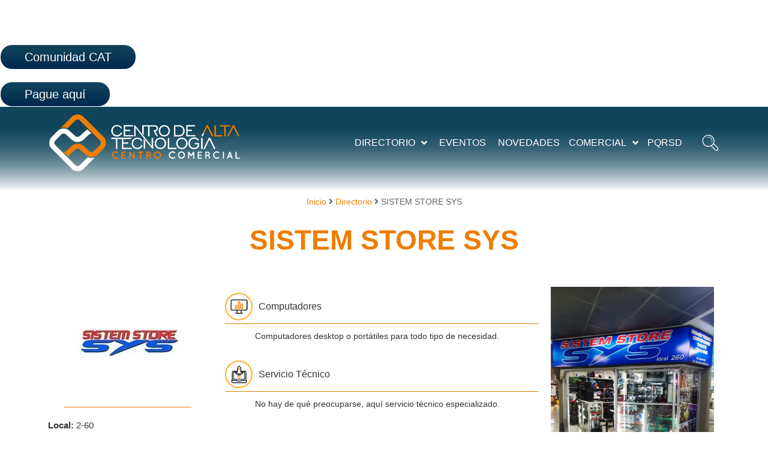

--- FILE ---
content_type: text/html; charset=UTF-8
request_url: https://cat.com.co/directorio/sistem-store-sys/
body_size: 55844
content:
<!doctype html><html lang="es"><head><script data-no-optimize="1">var litespeed_docref=sessionStorage.getItem("litespeed_docref");litespeed_docref&&(Object.defineProperty(document,"referrer",{get:function(){return litespeed_docref}}),sessionStorage.removeItem("litespeed_docref"));</script> <meta charset="UTF-8"><meta name="viewport" content="width=device-width, initial-scale=1"><link rel="profile" href="https://gmpg.org/xfn/11"><meta name='robots' content='index, follow, max-image-preview:large, max-snippet:-1, max-video-preview:-1' /><title>SISTEM STORE SYS - Centro de Alta Tecnología</title><link rel="canonical" href="https://cat.com.co/directorio/sistem-store-sys/" /><meta property="og:locale" content="es_ES" /><meta property="og:type" content="article" /><meta property="og:title" content="SISTEM STORE SYS - Centro de Alta Tecnología" /><meta property="og:url" content="https://cat.com.co/directorio/sistem-store-sys/" /><meta property="og:site_name" content="Centro de Alta Tecnología" /><meta property="article:modified_time" content="2024-07-23T20:44:01+00:00" /><meta property="og:image" content="https://cat.com.co/wp-content/uploads/2022/02/2-60.jpg" /><meta property="og:image:width" content="800" /><meta property="og:image:height" content="1067" /><meta property="og:image:type" content="image/jpeg" /><meta name="twitter:card" content="summary_large_image" /><meta name="twitter:label1" content="Tiempo de lectura" /><meta name="twitter:data1" content="1 minuto" /> <script type="application/ld+json" class="yoast-schema-graph">{"@context":"https://schema.org","@graph":[{"@type":"WebPage","@id":"https://cat.com.co/directorio/sistem-store-sys/","url":"https://cat.com.co/directorio/sistem-store-sys/","name":"SISTEM STORE SYS - Centro de Alta Tecnología","isPartOf":{"@id":"https://cat.com.co/#website"},"primaryImageOfPage":{"@id":"https://cat.com.co/directorio/sistem-store-sys/#primaryimage"},"image":{"@id":"https://cat.com.co/directorio/sistem-store-sys/#primaryimage"},"thumbnailUrl":"https://cat.com.co/wp-content/uploads/2022/02/2-60.jpg","datePublished":"2022-02-02T23:10:50+00:00","dateModified":"2024-07-23T20:44:01+00:00","breadcrumb":{"@id":"https://cat.com.co/directorio/sistem-store-sys/#breadcrumb"},"inLanguage":"es","potentialAction":[{"@type":"ReadAction","target":["https://cat.com.co/directorio/sistem-store-sys/"]}]},{"@type":"ImageObject","inLanguage":"es","@id":"https://cat.com.co/directorio/sistem-store-sys/#primaryimage","url":"https://cat.com.co/wp-content/uploads/2022/02/2-60.jpg","contentUrl":"https://cat.com.co/wp-content/uploads/2022/02/2-60.jpg","width":800,"height":1067},{"@type":"BreadcrumbList","@id":"https://cat.com.co/directorio/sistem-store-sys/#breadcrumb","itemListElement":[{"@type":"ListItem","position":1,"name":"Inicio","item":"https://cat.com.co/"},{"@type":"ListItem","position":2,"name":"Directorio","item":"https://cat.com.co/directorio/"},{"@type":"ListItem","position":3,"name":"SISTEM STORE SYS"}]},{"@type":"WebSite","@id":"https://cat.com.co/#website","url":"https://cat.com.co/","name":"Centro de Alta Tecnología","description":"Centro Comercial | Bogotá D.C., Colombia","publisher":{"@id":"https://cat.com.co/#organization"},"potentialAction":[{"@type":"SearchAction","target":{"@type":"EntryPoint","urlTemplate":"https://cat.com.co/?s={search_term_string}"},"query-input":{"@type":"PropertyValueSpecification","valueRequired":true,"valueName":"search_term_string"}}],"inLanguage":"es"},{"@type":"Organization","@id":"https://cat.com.co/#organization","name":"Centro de Alta Tecnología","url":"https://cat.com.co/","logo":{"@type":"ImageObject","inLanguage":"es","@id":"https://cat.com.co/#/schema/logo/image/","url":"https://cat.com.co/wp-content/uploads/2022/01/logo.svg","contentUrl":"https://cat.com.co/wp-content/uploads/2022/01/logo.svg","width":323,"height":100,"caption":"Centro de Alta Tecnología"},"image":{"@id":"https://cat.com.co/#/schema/logo/image/"}}]}</script> <link rel='dns-prefetch' href='//www.googletagmanager.com' /><link rel='dns-prefetch' href='//pagead2.googlesyndication.com' /><link rel="alternate" type="application/rss+xml" title="Centro de Alta Tecnología &raquo; Feed" href="https://cat.com.co/feed/" /><link rel="alternate" type="application/rss+xml" title="Centro de Alta Tecnología &raquo; Feed de los comentarios" href="https://cat.com.co/comments/feed/" /><link rel="alternate" type="application/rss+xml" title="Centro de Alta Tecnología &raquo; Comentario SISTEM STORE SYS del feed" href="https://cat.com.co/directorio/sistem-store-sys/feed/" /><link rel="alternate" title="oEmbed (JSON)" type="application/json+oembed" href="https://cat.com.co/wp-json/oembed/1.0/embed?url=https%3A%2F%2Fcat.com.co%2Fdirectorio%2Fsistem-store-sys%2F" /><link rel="alternate" title="oEmbed (XML)" type="text/xml+oembed" href="https://cat.com.co/wp-json/oembed/1.0/embed?url=https%3A%2F%2Fcat.com.co%2Fdirectorio%2Fsistem-store-sys%2F&#038;format=xml" /><style id='wp-img-auto-sizes-contain-inline-css'>img:is([sizes=auto i],[sizes^="auto," i]){contain-intrinsic-size:3000px 1500px}
/*# sourceURL=wp-img-auto-sizes-contain-inline-css */</style><style id="litespeed-ccss">body:after{content:url(/wp-content/plugins/instagram-feed/img/sbi-sprite.png);display:none}ul{box-sizing:border-box}:root{--wp--preset--font-size--normal:16px;--wp--preset--font-size--huge:42px}.screen-reader-text{border:0;clip:rect(1px,1px,1px,1px);clip-path:inset(50%);height:1px;margin:-1px;overflow:hidden;padding:0;position:absolute;width:1px;word-wrap:normal!important}.jet-listing-grid__items{display:flex;flex-wrap:wrap;margin:0 -10px;width:calc(100% + 20px)}.jet-listing-grid__items.grid-col-desk-1{--columns:1}@media (max-width:1024px){.jet-listing-grid__items.grid-col-tablet-1{--columns:1}}@media (max-width:767px){.jet-listing-grid__items.grid-col-mobile-1{--columns:1}}.jet-listing-grid__item{padding:10px;box-sizing:border-box}.jet-listing-grid__items>.jet-listing-grid__item{max-width:calc(100%/var(--columns));flex:0 0 calc(100%/var(--columns))}.jet-engine-listing-overlay-wrap{position:relative}.jet-engine-listing-overlay-link{position:absolute;left:0;right:0;top:0;bottom:0;z-index:-1;font-size:0!important}.jet-form-row{display:flex;flex-wrap:wrap;margin:0 -5px;padding:5px 0}.jet-form-row:last-child{padding-bottom:0!important}.jet-form-row--first-visible{padding-top:0!important}.jet-form-row.jet-form-row--hidden{margin:0!important;padding:0!important}.jet-form-col{min-height:1px;padding:0 5px;display:flex;align-items:flex-start;align-content:flex-start;flex-wrap:wrap;max-width:100%;flex:0 0 100%}@media (min-width:600px){.jet-form-col-3{max-width:25%;width:25%;flex:0 0 25%}.jet-form-col-9{max-width:75%;width:75%;flex:0 0 75%}.jet-form-col-12{max-width:100%;width:100%;flex:0 0 100%}}.jet-form-page--hidden{display:none}.layout-column .jet-form__label{max-width:100%;flex:0 1 100%}.jet-form__label{flex:0 0 100%;display:flex;justify-content:space-between;align-items:center;width:100%}.jet-form__field{box-sizing:border-box}.layout-column .jet-form__field:not(.checkboxes-field):not(.radio-field):not(.range-field){max-width:100%;width:100%;flex:0 1 100%}.jet-form__field-wrap{position:relative}.jet-form__field-label{display:inline-flex;align-items:center}.jet-form__field-label input{flex-shrink:0;margin:0 5px 0 0}.jet-form__submit-wrap{display:flex;flex-direction:column;width:100%}.layout-column .jet-form__fields-group.checkradio-wrap{width:100%}:root{--wp--preset--aspect-ratio--square:1;--wp--preset--aspect-ratio--4-3:4/3;--wp--preset--aspect-ratio--3-4:3/4;--wp--preset--aspect-ratio--3-2:3/2;--wp--preset--aspect-ratio--2-3:2/3;--wp--preset--aspect-ratio--16-9:16/9;--wp--preset--aspect-ratio--9-16:9/16;--wp--preset--color--black:#000;--wp--preset--color--cyan-bluish-gray:#abb8c3;--wp--preset--color--white:#fff;--wp--preset--color--pale-pink:#f78da7;--wp--preset--color--vivid-red:#cf2e2e;--wp--preset--color--luminous-vivid-orange:#ff6900;--wp--preset--color--luminous-vivid-amber:#fcb900;--wp--preset--color--light-green-cyan:#7bdcb5;--wp--preset--color--vivid-green-cyan:#00d084;--wp--preset--color--pale-cyan-blue:#8ed1fc;--wp--preset--color--vivid-cyan-blue:#0693e3;--wp--preset--color--vivid-purple:#9b51e0;--wp--preset--gradient--vivid-cyan-blue-to-vivid-purple:linear-gradient(135deg,rgba(6,147,227,1) 0%,#9b51e0 100%);--wp--preset--gradient--light-green-cyan-to-vivid-green-cyan:linear-gradient(135deg,#7adcb4 0%,#00d082 100%);--wp--preset--gradient--luminous-vivid-amber-to-luminous-vivid-orange:linear-gradient(135deg,rgba(252,185,0,1) 0%,rgba(255,105,0,1) 100%);--wp--preset--gradient--luminous-vivid-orange-to-vivid-red:linear-gradient(135deg,rgba(255,105,0,1) 0%,#cf2e2e 100%);--wp--preset--gradient--very-light-gray-to-cyan-bluish-gray:linear-gradient(135deg,#eee 0%,#a9b8c3 100%);--wp--preset--gradient--cool-to-warm-spectrum:linear-gradient(135deg,#4aeadc 0%,#9778d1 20%,#cf2aba 40%,#ee2c82 60%,#fb6962 80%,#fef84c 100%);--wp--preset--gradient--blush-light-purple:linear-gradient(135deg,#ffceec 0%,#9896f0 100%);--wp--preset--gradient--blush-bordeaux:linear-gradient(135deg,#fecda5 0%,#fe2d2d 50%,#6b003e 100%);--wp--preset--gradient--luminous-dusk:linear-gradient(135deg,#ffcb70 0%,#c751c0 50%,#4158d0 100%);--wp--preset--gradient--pale-ocean:linear-gradient(135deg,#fff5cb 0%,#b6e3d4 50%,#33a7b5 100%);--wp--preset--gradient--electric-grass:linear-gradient(135deg,#caf880 0%,#71ce7e 100%);--wp--preset--gradient--midnight:linear-gradient(135deg,#020381 0%,#2874fc 100%);--wp--preset--font-size--small:13px;--wp--preset--font-size--medium:20px;--wp--preset--font-size--large:36px;--wp--preset--font-size--x-large:42px;--wp--preset--spacing--20:.44rem;--wp--preset--spacing--30:.67rem;--wp--preset--spacing--40:1rem;--wp--preset--spacing--50:1.5rem;--wp--preset--spacing--60:2.25rem;--wp--preset--spacing--70:3.38rem;--wp--preset--spacing--80:5.06rem;--wp--preset--shadow--natural:6px 6px 9px rgba(0,0,0,.2);--wp--preset--shadow--deep:12px 12px 50px rgba(0,0,0,.4);--wp--preset--shadow--sharp:6px 6px 0px rgba(0,0,0,.2);--wp--preset--shadow--outlined:6px 6px 0px -3px rgba(255,255,255,1),6px 6px rgba(0,0,0,1);--wp--preset--shadow--crisp:6px 6px 0px rgba(0,0,0,1)}.fa{display:inline-block;font:normal normal normal 14px/1 FontAwesome;font-size:inherit;text-rendering:auto;-webkit-font-smoothing:antialiased;-moz-osx-font-smoothing:grayscale}.fa-search:before{content:"\f002"}.fa-angle-right:before{content:"\f105"}.fa-angle-down:before{content:"\f107"}html{line-height:1.15;-webkit-text-size-adjust:100%}*,:after,:before{box-sizing:border-box}body{margin:0;font-family:-apple-system,BlinkMacSystemFont,Segoe UI,Roboto,Helvetica Neue,Arial,Noto Sans,sans-serif,Apple Color Emoji,Segoe UI Emoji,Segoe UI Symbol,Noto Color Emoji;font-size:1rem;font-weight:400;line-height:1.5;color:#333;background-color:#fff;-webkit-font-smoothing:antialiased;-moz-osx-font-smoothing:grayscale}h3,h5{margin-block-start:.5rem;margin-block-end:1rem;font-family:inherit;font-weight:500;line-height:1.2;color:inherit}h3{font-size:1.75rem}h5{font-size:1.25rem}p{margin-block-start:0;margin-block-end:.9rem}a{background-color:transparent;text-decoration:none;color:#c36}strong{font-weight:bolder}img{border-style:none;height:auto;max-width:100%}label{display:inline-block;line-height:1;vertical-align:middle}button,input,select{font-family:inherit;font-size:1rem;line-height:1.5;margin:0}input[type=password],input[type=search],input[type=text],select{width:100%;border:1px solid #666;border-radius:3px;padding:.5rem 1rem}button,input{overflow:visible}button,select{text-transform:none}[type=button],[type=submit],button{width:auto;-webkit-appearance:button}[type=button]::-moz-focus-inner,[type=submit]::-moz-focus-inner,button::-moz-focus-inner{border-style:none;padding:0}[type=button]:-moz-focusring,[type=submit]:-moz-focusring,button:-moz-focusring{outline:1px dotted ButtonText}[type=button],[type=submit],button{display:inline-block;font-weight:400;color:#c36;text-align:center;white-space:nowrap;background-color:transparent;border:1px solid #c36;padding:.5rem 1rem;font-size:1rem;border-radius:3px}[type=checkbox]{box-sizing:border-box;padding:0}[type=search]{-webkit-appearance:textfield;outline-offset:-2px}[type=search]::-webkit-search-decoration{-webkit-appearance:none}::-webkit-file-upload-button{-webkit-appearance:button;font:inherit}select{display:block}li,ul{margin-block-start:0;margin-block-end:0;border:0;outline:0;font-size:100%;vertical-align:baseline;background:0 0}.screen-reader-text{clip:rect(1px,1px,1px,1px);height:1px;overflow:hidden;position:absolute!important;width:1px;word-wrap:normal!important}.site-navigation{grid-area:nav-menu;display:flex;align-items:center;flex-grow:1}.fa,.fas{-moz-osx-font-smoothing:grayscale;-webkit-font-smoothing:antialiased;display:inline-block;font-style:normal;font-variant:normal;text-rendering:auto;line-height:1}.fa-angle-down:before{content:"\f107"}.fa-angle-right:before{content:"\f105"}.fa-search:before{content:"\f002"}.fa,.fas{font-family:"Font Awesome 5 Free"}.fa,.fas{font-weight:900}.jet-menu-container{position:relative;width:100%}.jet-menu{display:-webkit-box;display:-ms-flexbox;display:flex;-webkit-box-orient:horizontal;-webkit-box-direction:normal;-ms-flex-flow:row wrap;flex-flow:row wrap;-webkit-box-pack:center;-ms-flex-pack:center;justify-content:center;-webkit-box-align:stretch;-ms-flex-align:stretch;align-items:stretch;width:100%;position:relative;margin:0;padding:0;list-style:none}.jet-menu .jet-menu-item{display:-webkit-box;display:-ms-flexbox;display:flex}.jet-menu .top-level-link{width:100%;margin:0;padding:10px;display:-webkit-box;display:-ms-flexbox;display:flex;-webkit-box-pack:start;-ms-flex-pack:start;justify-content:flex-start;-webkit-box-align:center;-ms-flex-align:center;align-items:center}.jet-menu ul{left:0}.jet-menu-item{position:relative}.jet-menu-item>a{display:block;text-decoration:none;width:auto}.jet-menu-item.jet-mega-menu-item{position:static}.jet-menu-item .jet-sub-menu{display:block;min-width:200px;margin:0;background-color:#fff;list-style:none;top:100%;left:0;right:auto;position:absolute;padding:0;-webkit-box-shadow:2px 2px 5px rgba(0,0,0,.2);box-shadow:2px 2px 5px rgba(0,0,0,.2);z-index:999}.jet-menu-item .jet-sub-menu>li{display:block}.jet-menu-item .jet-sub-menu>li>a{padding:10px}.jet-menu-item .jet-sub-mega-menu{width:100%;display:-webkit-box;display:-ms-flexbox;display:flex;-webkit-box-pack:center;-ms-flex-pack:center;justify-content:center;-webkit-box-align:center;-ms-flex-align:center;align-items:center;position:absolute;background-color:#fff;top:100%;left:0;-webkit-box-shadow:2px 2px 5px rgba(0,0,0,.2);box-shadow:2px 2px 5px rgba(0,0,0,.2);z-index:999}.jet-menu-item .jet-sub-mega-menu>.elementor{width:100%}.jet-menu-item-wrapper{display:-webkit-box;display:-ms-flexbox;display:flex;-ms-flex-wrap:wrap;flex-wrap:wrap;-webkit-box-align:center;-ms-flex-align:center;align-items:center}.jet-menu-item-wrapper .jet-dropdown-arrow{display:-webkit-box;display:-ms-flexbox;display:flex;-webkit-box-pack:center;-ms-flex-pack:center;justify-content:center;-webkit-box-align:center;-ms-flex-align:center;align-items:center;-ms-flex-item-align:center;-ms-grid-row-align:center;align-self:center;margin-left:10px}.jet-sub-mega-menu,.jet-sub-menu{opacity:0;visibility:hidden}.jet-menu.jet-menu--animation-type-fade .jet-sub-menu{opacity:0;visibility:hidden}.jet-menu.jet-menu--animation-type-fade .jet-sub-mega-menu{opacity:0;visibility:hidden}.jet-mega-menu-item{position:relative;-webkit-transform-origin:0;transform-origin:0}.jet-menu .jet-menu-item-1221>a{padding-top:5px!important;padding-right:5px!important;padding-bottom:5px!important;padding-left:5px!important}.jet-menu{justify-content:flex-end!important;padding-top:20px!important;padding-right:20px!important;padding-bottom:20px!important;padding-left:20px!important}.jet-menu ul.jet-sub-menu{min-width:200px}.dialog-close-button{position:absolute;margin-block-start:15px;right:15px;color:var(--e-a-color-txt);font-size:15px;line-height:1}.elementor-screen-only,.screen-reader-text{position:absolute;top:-10000em;width:1px;height:1px;margin:-1px;padding:0;overflow:hidden;clip:rect(0,0,0,0);border:0}.elementor *,.elementor :after,.elementor :before{box-sizing:border-box}.elementor a{box-shadow:none;text-decoration:none}.elementor img{height:auto;max-width:100%;border:none;border-radius:0;box-shadow:none}.elementor .elementor-background-overlay{height:100%;width:100%;top:0;left:0;position:absolute}.elementor-widget-wrap .elementor-element.elementor-widget__width-auto{max-width:100%}@media (max-width:767px){.elementor-widget-wrap .elementor-element.elementor-widget-mobile__width-auto{max-width:100%}}.elementor-element{--flex-direction:initial;--flex-wrap:initial;--justify-content:initial;--align-items:initial;--align-content:initial;--gap:initial;--flex-basis:initial;--flex-grow:initial;--flex-shrink:initial;--order:initial;--align-self:initial;flex-basis:var(--flex-basis);flex-grow:var(--flex-grow);flex-shrink:var(--flex-shrink);order:var(--order);align-self:var(--align-self)}.elementor-align-center{text-align:center}.elementor-align-right{text-align:right}.elementor-align-right .elementor-button{width:auto}.elementor-align-left{text-align:left}.elementor-align-left .elementor-button{width:auto}:root{--page-title-display:block}.elementor-page-title{display:var(--page-title-display)}.elementor-section{position:relative}.elementor-section .elementor-container{display:flex;margin-right:auto;margin-left:auto;position:relative}@media (max-width:1024px){.elementor-section .elementor-container{flex-wrap:wrap}}.elementor-section.elementor-section-boxed>.elementor-container{max-width:1140px}.elementor-widget-wrap{position:relative;width:100%;flex-wrap:wrap;align-content:flex-start}.elementor:not(.elementor-bc-flex-widget) .elementor-widget-wrap{display:flex}.elementor-widget-wrap>.elementor-element{width:100%}.elementor-widget{position:relative}.elementor-widget:not(:last-child){margin-bottom:20px}.elementor-column{position:relative;min-height:1px;display:flex}.elementor-column-gap-default>.elementor-column>.elementor-element-populated{padding:10px}.elementor-inner-section .elementor-column-gap-no .elementor-element-populated{padding:0}@media (min-width:768px){.elementor-column.elementor-col-50{width:50%}.elementor-column.elementor-col-100{width:100%}}@media (max-width:767px){.elementor-column{width:100%}}.elementor-form-fields-wrapper{display:flex;flex-wrap:wrap}.elementor-field-group{flex-wrap:wrap;align-items:center}.elementor-field-group.elementor-field-type-submit{align-items:flex-end}.elementor-field-group .elementor-field-textual{width:100%;max-width:100%;border:1px solid #69727d;background-color:transparent;color:#1f2124;vertical-align:middle;flex-grow:1}.elementor-field-group .elementor-field-textual::-moz-placeholder{color:inherit;font-family:inherit;opacity:.6}.elementor-field-textual{line-height:1.4;font-size:15px;min-height:40px;padding:5px 14px;border-radius:3px}.elementor-field-textual.elementor-size-xs{font-size:13px;min-height:33px;padding:4px 12px;border-radius:2px}.elementor-button-align-end .elementor-field-type-submit{justify-content:flex-end}.elementor-button-align-end .elementor-field-type-submit:not(.e-form__buttons__wrapper) .elementor-button{flex-basis:auto}.elementor-form .elementor-button{padding-block-start:0;padding-block-end:0;border:none}.elementor-form .elementor-button>span{display:flex;justify-content:center;flex-direction:row;gap:5px}.elementor-form .elementor-button.elementor-size-sm{min-height:40px}.elementor-button{display:inline-block;line-height:1;background-color:#69727d;font-size:15px;padding:12px 24px;border-radius:3px;color:#fff;fill:#fff;text-align:center}.elementor-button:visited{color:#fff}.elementor-button-content-wrapper{display:flex;justify-content:center;flex-direction:row;gap:5px}.elementor-button-icon svg{width:1em;height:auto}.elementor-button-icon .e-font-icon-svg{height:1em}.elementor-button-text{display:inline-block}.elementor-button span{text-decoration:inherit}.elementor-element{--swiper-theme-color:#000;--swiper-navigation-size:44px;--swiper-pagination-bullet-size:6px;--swiper-pagination-bullet-horizontal-gap:6px}.elementor-shape{overflow:hidden;position:absolute;left:0;width:100%;line-height:0;direction:ltr}.elementor-shape-bottom{bottom:-1px}.elementor-shape-bottom:not([data-negative=true]) svg{z-index:-1}.elementor-shape[data-negative=false].elementor-shape-bottom{transform:rotate(180deg)}.elementor-shape svg{display:block;width:calc(100% + 1.3px);position:relative;left:50%;transform:translateX(-50%)}.elementor-shape .elementor-shape-fill{fill:#fff;transform-origin:center;transform:rotateY(0deg)}.e-contact-buttons-var-8 .e-contact-buttons__contact-icon-container{align-items:center;display:flex;grid-area:1/1/3/2}.e-contact-buttons-var-8 .e-contact-buttons__contact-title{color:var(--e-contact-buttons-contact-title-text-color);grid-area:1/2/2/3;font-size:16px;font-weight:600;line-height:24px}.e-contact-buttons-var-8 .e-contact-buttons__contact-description{color:var(--e-contact-buttons-contact-description-text-color);grid-area:2/2/3/3;font-size:12px;font-weight:300;line-height:16px}:root{--swiper-theme-color:#007aff}:root{--swiper-navigation-size:44px}.elementor-kit-5{--e-global-color-primary:#ee7d00;--e-global-color-secondary:#10455b;--e-global-color-text:#333;--e-global-color-accent:#ffaf20;--e-global-color-cd0b2f7:#0090cc;--e-global-color-31040a7:#002750;--e-global-color-88051f0:#626262;--e-global-typography-primary-font-family:"Open Sans";--e-global-typography-primary-font-size:18px;--e-global-typography-primary-font-weight:400;--e-global-typography-secondary-font-family:"Montserrat";--e-global-typography-secondary-font-size:18px;--e-global-typography-secondary-font-weight:400;--e-global-typography-text-font-family:"Open Sans";--e-global-typography-text-font-size:18px;--e-global-typography-text-font-weight:400;--e-global-typography-accent-font-family:"Open Sans";--e-global-typography-accent-font-size:18px;--e-global-typography-accent-font-weight:600;color:var(--e-global-color-text);font-family:var(--e-global-typography-primary-font-family),Sans-serif;font-size:var(--e-global-typography-primary-font-size);font-weight:var(--e-global-typography-primary-font-weight)}.elementor-kit-5 a{color:#fff;font-family:"Open Sans",Sans-serif;font-size:18px;font-weight:400}.elementor-kit-5 h3{color:#ee7d00;font-family:"Open Sans",Sans-serif;font-size:46px;font-weight:700}.elementor-kit-5 h5{color:var(--e-global-color-text);font-family:"Open Sans",Sans-serif;font-size:18px;font-weight:700;text-transform:uppercase}.elementor-kit-5 button,.elementor-kit-5 .elementor-button{font-family:"Open Sans",Sans-serif;font-size:20px;font-weight:400;color:#fff;background-color:transparent;background-image:linear-gradient(180deg,var(--e-global-color-secondary) 0%,#002750 100%);border-style:solid;border-width:1px;border-color:#fff;border-radius:20px;padding:10px 40px}.elementor-kit-5 input:not([type=button]):not([type=submit]),.elementor-kit-5 .elementor-field-textual{font-family:"Open Sans",Sans-serif;font-size:16px;font-weight:400;color:var(--e-global-color-text);background-color:#f0f0f0;border-style:solid;border-width:1px;border-color:var(--e-global-color-text);border-radius:20px;padding:10px 20px}.elementor-section.elementor-section-boxed>.elementor-container{max-width:1140px}.elementor-widget:not(:last-child){margin-block-end:20px}.elementor-element{--widgets-spacing:20px 20px}@media (max-width:1366px){.elementor-kit-5{font-size:var(--e-global-typography-primary-font-size)}}@media (max-width:1024px){.elementor-kit-5{font-size:var(--e-global-typography-primary-font-size)}.elementor-section.elementor-section-boxed>.elementor-container{max-width:1024px}}@media (max-width:767px){.elementor-kit-5{font-size:var(--e-global-typography-primary-font-size)}.elementor-kit-5 a{font-size:16px}.elementor-kit-5 h3{font-size:24px}.elementor-kit-5 h5{font-size:18px}.elementor-section.elementor-section-boxed>.elementor-container{max-width:767px}}::placeholder{font-style:italic}.elementor-location-header:before{content:"";display:table;clear:both}[data-elementor-type=popup]:not(.elementor-edit-area){display:none}body:after{content:url(/wp-content/plugins/instagram-feed/img/sbi-sprite.png);display:none}.fa,.fas{-moz-osx-font-smoothing:grayscale;-webkit-font-smoothing:antialiased;display:inline-block;font-style:normal;font-variant:normal;text-rendering:auto;line-height:1}.fa-angle-down:before{content:"\f107"}.fa-angle-right:before{content:"\f105"}.fa-search:before{content:"\f002"}.fa,.fas{font-family:"Font Awesome 5 Free"}.fa,.fas{font-weight:900}.elementor-46 .elementor-element.elementor-element-2fa351c:not(.elementor-motion-effects-element-type-background){background-color:#fff}.elementor-46 .elementor-element.elementor-element-2fa351c{margin-top:0;margin-bottom:0;padding:0}.elementor-46 .elementor-element.elementor-element-586df72>.elementor-widget-wrap>.elementor-widget:not(.elementor-widget__width-auto):not(.elementor-widget__width-initial):not(:last-child):not(.elementor-absolute){margin-bottom:0}.elementor-46 .elementor-element.elementor-element-586df72>.elementor-element-populated{margin:0;--e-column-margin-right:0px;--e-column-margin-left:0px;padding:8px 0 8px 15px}.elementor-46 .elementor-element.elementor-element-2936292 .elementor-button{font-size:18px;font-weight:700;background-color:transparent;background-image:linear-gradient(90deg,#0090cc 70%,#0050cc 100%);border-style:solid;border-width:0;border-radius:0}.elementor-46 .elementor-element.elementor-element-ce534e1:not(.elementor-motion-effects-element-type-background){background-color:transparent;background-image:linear-gradient(180deg,var(--e-global-color-secondary) 25%,#10455B00 100%)}.elementor-46 .elementor-element.elementor-element-ce534e1>.elementor-background-overlay{background-color:transparent;background-image:linear-gradient(180deg,var(--e-global-color-secondary) 50%,#10455B00 100%);opacity:.5}.elementor-46 .elementor-element.elementor-element-ce534e1{margin-top:0;margin-bottom:-127px;padding:0 70px 20px}.elementor-46 .elementor-element.elementor-element-4155359.elementor-column.elementor-element[data-element_type="column"]>.elementor-widget-wrap.elementor-element-populated{align-content:center;align-items:center}.elementor-46 .elementor-element.elementor-element-6e11a6e{text-align:left}.elementor-46 .elementor-element.elementor-element-6e11a6e img{width:340px;max-width:340px;height:105px}.elementor-46 .elementor-element.elementor-element-828ba3f.elementor-column.elementor-element[data-element_type="column"]>.elementor-widget-wrap.elementor-element-populated{align-content:center;align-items:center}.elementor-46 .elementor-element.elementor-element-828ba3f>.elementor-widget-wrap>.elementor-widget:not(.elementor-widget__width-auto):not(.elementor-widget__width-initial):not(:last-child):not(.elementor-absolute){margin-bottom:0}.elementor-46 .elementor-element.elementor-element-19ae856 .jet-menu{justify-content:flex-end!important}.jet-desktop-menu-active .elementor-46 .elementor-element.elementor-element-19ae856 .jet-menu>.jet-menu-item{flex-grow:0}.elementor-46 .elementor-element.elementor-element-19ae856 .jet-menu .jet-menu-item .top-level-link{font-size:16px;text-transform:uppercase}.elementor-46 .elementor-element.elementor-element-19ae856 .jet-menu div.jet-sub-mega-menu{background-color:#fff}.elementor-46 .elementor-element.elementor-element-19ae856 .jet-menu li.jet-sub-menu-item .sub-level-link{background-color:#933838}.elementor-46 .elementor-element.elementor-element-ffe0551 .elementor-search-form{text-align:center}.elementor-46 .elementor-element.elementor-element-ffe0551 input[type=search].elementor-search-form__input{font-size:36px}.elementor-46 .elementor-element.elementor-element-ffe0551 .elementor-search-form__input,.elementor-46 .elementor-element.elementor-element-ffe0551.elementor-search-form--skin-full_screen input[type=search].elementor-search-form__input{color:var(--e-global-color-text);fill:var(--e-global-color-text)}.elementor-46 .elementor-element.elementor-element-ffe0551.elementor-search-form--skin-full_screen input[type=search].elementor-search-form__input{border-color:var(--e-global-color-primary);border-width:2px;border-radius:50px}.elementor-46 .elementor-element.elementor-element-ffe0551 .elementor-search-form__toggle{--e-search-form-toggle-color:#fff;--e-search-form-toggle-background-color:#02010100}.elementor-46 .elementor-element.elementor-element-ffe0551{width:auto;max-width:auto}.elementor-46 .elementor-element.elementor-element-ffe0551>.elementor-widget-container{background-image:url("https://cat.com.co/wp-content/uploads/2022/02/icoSearch.svg");background-position:center center;background-repeat:no-repeat;background-size:28px auto}@media (min-width:768px){.elementor-46 .elementor-element.elementor-element-4155359{width:30%}.elementor-46 .elementor-element.elementor-element-828ba3f{width:70%}}@media (max-width:1024px){.elementor-46 .elementor-element.elementor-element-ce534e1{padding:0 20px 20px}}@media (max-width:767px){.elementor-46 .elementor-element.elementor-element-586df72.elementor-column.elementor-element[data-element_type="column"]>.elementor-widget-wrap.elementor-element-populated{align-content:center;align-items:center}.elementor-46 .elementor-element.elementor-element-586df72>.elementor-widget-wrap>.elementor-widget:not(.elementor-widget__width-auto):not(.elementor-widget__width-initial):not(:last-child):not(.elementor-absolute){margin-bottom:0}.elementor-46 .elementor-element.elementor-element-586df72>.elementor-element-populated{padding:4px 0 5px 10px}.elementor-46 .elementor-element.elementor-element-2936292 .elementor-button{font-size:15px;padding:6px 10px 8px 5px}.elementor-46 .elementor-element.elementor-element-ce534e1{margin-top:0;margin-bottom:0;padding:0 10px 0 5px}.elementor-46 .elementor-element.elementor-element-4155359{width:50%}.elementor-46 .elementor-element.elementor-element-6e11a6e{text-align:left}.elementor-46 .elementor-element.elementor-element-828ba3f{width:50%}.elementor-46 .elementor-element.elementor-element-828ba3f.elementor-column.elementor-element[data-element_type="column"]>.elementor-widget-wrap.elementor-element-populated{align-content:center;align-items:center}.elementor-46 .elementor-element.elementor-element-828ba3f.elementor-column>.elementor-widget-wrap{justify-content:flex-end}.elementor-46 .elementor-element.elementor-element-19ae856{width:auto;max-width:auto;align-self:center}.elementor-46 .elementor-element.elementor-element-ffe0551 input[type=search].elementor-search-form__input{font-size:18px}.elementor-46 .elementor-element.elementor-element-ffe0551>.elementor-widget-container{background-size:22px auto}}.showTRM{font-size:14px;overflow:hidden;width:calc(100% - 220px)!important}.showTRM .marquee{width:fit-content;transform:translateX(90vw);animation:cssmarquee 35s linear infinite;animation-fill-mode:backwards;animation-delay:0s}.showTRM .dTRM{margin-left:60px}@media screen and (max-width:767px){.showTRM{font-size:11px;width:calc(100% - 120px)!important}.showTRM .dTRM{margin-left:25px}.showTRM .marquee{animation-duration:25s;width:max-content;display:flex}}@keyframes cssmarquee{from{transform:translateX(90vw)}to{transform:translateX(-100%)}}#topBar{position:relative;z-index:2}.cont-btnLogin{width:auto;position:absolute;top:0;right:0}.cont-btnLogin #btnLogin{position:relative}.cont-btnLogin #btnLogin:before{content:"";position:absolute;right:calc(100% - 1px);top:0;width:0;height:0;border-left:0 solid transparent;border-bottom:0 solid #0090cc;border-right:19px solid #0090cc;border-top:38px solid transparent}@media screen and (max-width:768px){.cont-btnLogin #btnLogin{font-size:14px;padding:6px 10px 8px 6px}.cont-btnLogin #btnLogin:before{border-left:0 solid transparent;border-bottom:0 solid #0090cc;border-right:14px solid #0090cc;border-top:28px solid transparent}}.btn-search .e-font-icon-svg{display:none}header{z-index:2}.colR-menu .elementor-widget-wrap{flex-wrap:nowrap}@media screen and (max-width:768px){.mainMenu{width:max-content;order:2}}.cont-logo img.attachment-full{max-width:100%!important;height:auto!important}@media screen and (max-width:768px){header{z-index:9}}.elementor-445 .elementor-element.elementor-element-b356ede .elementor-nav-menu .elementor-item{font-size:14px}.elementor-445 .elementor-element.elementor-element-718c729 .elementor-nav-menu .elementor-item{font-size:14px}.footerMenu .menu-item{margin-bottom:5px}.footerMenu .elementor-item{border-bottom:1px solid #ffaf20;padding-bottom:3px!important}.elementor-794 .elementor-element.elementor-element-de25ae2{margin-top:125px;margin-bottom:10px}.elementor-794 .elementor-element.elementor-element-79c8396{font-size:14px;color:var(--e-global-color-88051f0)}.elementor-794 .elementor-element.elementor-element-79c8396 a{color:var(--e-global-color-primary)}.elementor-794 .elementor-element.elementor-element-883c906{margin-top:0;margin-bottom:25px}.elementor-794 .elementor-element.elementor-element-e21f40d{text-align:center}.elementor-794 .elementor-element.elementor-element-e21f40d>.elementor-widget-container{margin:0}.elementor-794 .elementor-element.elementor-element-ac3bf31{margin-top:0;margin-bottom:35px}.elementor-794 .elementor-element.elementor-element-877f51e>.elementor-widget-wrap>.elementor-widget:not(.elementor-widget__width-auto):not(.elementor-widget__width-initial):not(:last-child):not(.elementor-absolute){margin-bottom:0}.elementor-794 .elementor-element.elementor-element-948214b>.elementor-widget-container{margin:0 0 10px}.elementor-794 .elementor-element.elementor-element-77c75da{--divider-border-style:solid;--divider-color:var(--e-global-color-primary);--divider-border-width:1px}.elementor-794 .elementor-element.elementor-element-77c75da .elementor-divider-separator{width:80%;margin:0 auto;margin-center:0}.elementor-794 .elementor-element.elementor-element-77c75da .elementor-divider{text-align:center;padding-block-start:0px;padding-block-end:0px}.elementor-794 .elementor-element.elementor-element-77c75da>.elementor-widget-container{margin:0 0 19px}.elementor-794 .elementor-element.elementor-element-91f5e2d{font-size:15px}.elementor-794 .elementor-element.elementor-element-7805694 .elementor-button-content-wrapper{flex-direction:row}.elementor-794 .elementor-element.elementor-element-7805694 .elementor-button .elementor-button-content-wrapper{gap:5px}.elementor-794 .elementor-element.elementor-element-7805694 .elementor-button{font-size:14px;fill:var(--e-global-color-text);color:var(--e-global-color-text);background-color:#fff;border-style:solid;border-width:0;border-radius:0;padding:0}.elementor-794 .elementor-element.elementor-element-e3d85ca .elementor-button-content-wrapper{flex-direction:row}.elementor-794 .elementor-element.elementor-element-e3d85ca .elementor-button .elementor-button-content-wrapper{gap:5px}.elementor-794 .elementor-element.elementor-element-e3d85ca .elementor-button{font-size:14px;fill:var(--e-global-color-text);color:var(--e-global-color-text);background-color:#fff;border-style:solid;border-width:0;border-radius:0;padding:0}.elementor-794 .elementor-element.elementor-element-8c6f749 .elementor-button-content-wrapper{flex-direction:row}.elementor-794 .elementor-element.elementor-element-8c6f749 .elementor-button .elementor-button-content-wrapper{gap:5px}.elementor-794 .elementor-element.elementor-element-8c6f749 .elementor-button{font-size:14px;fill:var(--e-global-color-text);color:var(--e-global-color-text);background-color:#fff;border-style:solid;border-width:0;border-radius:0;padding:0}.elementor-794 .elementor-element.elementor-element-fb407d2>.elementor-widget-container>.jet-listing-grid>.jet-listing-grid__items{--columns:1}@media (min-width:768px){.elementor-794 .elementor-element.elementor-element-877f51e{width:25%}.elementor-794 .elementor-element.elementor-element-1532c72{width:75%}.elementor-794 .elementor-element.elementor-element-32d2b7e{width:65%}.elementor-794 .elementor-element.elementor-element-bb7af9c{width:35%}}@media (max-width:767px){.elementor-794 .elementor-element.elementor-element-883c906{margin-top:0;margin-bottom:0}}.breadcrumbs a{font-size:14px}.btnInfo .elementor-button-link{background:0 0!important}.elementor-541 .elementor-element.elementor-element-975371c:not(.elementor-motion-effects-element-type-background){background-color:#F2F2F200}.elementor-541 .elementor-element.elementor-element-975371c{border-style:solid;border-width:0 0 1px;border-color:var(--e-global-color-primary);padding:0 0 5px}.elementor-541 .elementor-element.elementor-element-62026cd>.elementor-element-populated{border-style:solid;border-width:2px;border-color:var(--e-global-color-accent);margin:0;--e-column-margin-right:0px;--e-column-margin-left:0px;padding:0}.elementor-541 .elementor-element.elementor-element-62026cd>.elementor-element-populated{border-radius:50%}.elementor-541 .elementor-element.elementor-element-6e1b034{text-align:center}.elementor-541 .elementor-element.elementor-element-6e1b034 img{width:33px;height:42px;border-radius:0}.elementor-541 .elementor-element.elementor-element-2db7842.elementor-column.elementor-element[data-element_type="column"]>.elementor-widget-wrap.elementor-element-populated{align-content:center;align-items:center}.elementor-541 .elementor-element.elementor-element-2db7842>.elementor-element-populated{margin:0;--e-column-margin-right:0px;--e-column-margin-left:0px;padding:0 10px}.elementor-541 .elementor-element.elementor-element-b222f25{text-align:left}.elementor-541 .elementor-element.elementor-element-b222f25 .elementor-heading-title{font-size:16px;line-height:18px}.elementor-541 .elementor-element.elementor-element-6003fc0{font-size:14px}.elementor-541 .elementor-element.elementor-element-6003fc0>.elementor-widget-container{padding:0 0 0 40px}@media (max-width:767px){.elementor-541 .elementor-element.elementor-element-62026cd{width:20%}.elementor-541 .elementor-element.elementor-element-2db7842{width:80%}}@media (min-width:768px){.elementor-541 .elementor-element.elementor-element-62026cd{width:20%}.elementor-541 .elementor-element.elementor-element-2db7842{width:80%}}.filterColLeft{width:46px!important}.gdpr_lightbox-hide{display:none}#moove_gdpr_cookie_info_bar .gdpr-fbo-0{-ms-flex-order:1;order:1}#moove_gdpr_cookie_info_bar .gdpr-fbo-1{-ms-flex-order:2;order:2}.gdpr-sr-only{position:absolute;width:1px;height:1px;padding:0;margin:-1px;overflow:hidden;clip:rect(0,0,0,0);white-space:nowrap;border:0}#moove_gdpr_cookie_info_bar{content-visibility:auto}#moove_gdpr_cookie_info_bar .moove-gdpr-button-holder{display:-ms-flexbox;display:flex;-ms-flex-align:center;align-items:center}#moove_gdpr_cookie_modal .cookie-switch .cookie-slider{overflow:visible;box-shadow:1px 1px transparent}#moove_gdpr_cookie_modal{margin:0 auto;margin-top:0;min-height:60vh;font-family:Nunito,sans-serif;content-visibility:hidden}#moove_gdpr_cookie_modal span.tab-title{display:block}#moove_gdpr_cookie_modal button{letter-spacing:0;outline:none}#moove_gdpr_cookie_modal *{-webkit-font-smoothing:antialiased;-moz-osx-font-smoothing:grayscale;font-family:inherit}#moove_gdpr_cookie_modal .cookie-switch{position:relative;display:inline-block;width:50px;height:30px;padding:0}#moove_gdpr_cookie_modal .cookie-switch input{display:none}#moove_gdpr_cookie_modal .cookie-switch .cookie-slider{position:absolute;top:0;left:0;right:0;bottom:0;background-color:red;margin:0;padding:0}#moove_gdpr_cookie_modal .cookie-switch .cookie-slider:before{position:absolute;content:"";height:26px;width:26px;left:1px;bottom:1px;border:1px solid #f2f2f2;border-radius:50%;background-color:#fff;box-shadow:0 5px 15px 0 rgba(0,0,0,.25);display:block;box-sizing:content-box}#moove_gdpr_cookie_modal .cookie-switch .cookie-slider:after{content:attr(data-text-disabled);position:absolute;top:0;left:60px;font-weight:700;font-size:16px;line-height:30px;color:red;display:block;white-space:nowrap}#moove_gdpr_cookie_modal .cookie-switch .cookie-slider.cookie-round{border-radius:34px}#moove_gdpr_cookie_modal .cookie-switch .cookie-slider.cookie-round:before{border-radius:50%}#moove_gdpr_cookie_modal a,#moove_gdpr_cookie_modal button{outline:none;box-shadow:none;text-shadow:none}#moove_gdpr_cookie_modal .moove-gdpr-modal-content{color:#000;background-color:#fff;width:900px;width:80vw;max-width:1170px;min-height:600px;border-radius:10px;position:relative;margin:0 auto}#moove_gdpr_cookie_modal .moove-gdpr-modal-content .gdpr-cc-form-fieldset{background-color:transparent}#moove_gdpr_cookie_modal .moove-gdpr-modal-content.logo-position-left .moove-gdpr-company-logo-holder{text-align:left}#moove_gdpr_cookie_modal .moove-gdpr-modal-content.moove_gdpr_modal_theme_v1 .main-modal-content{display:-ms-flexbox;display:flex;-ms-flex-flow:column;flex-flow:column;height:100%}#moove_gdpr_cookie_modal .moove-gdpr-modal-content.moove_gdpr_modal_theme_v1 .moove-gdpr-modal-footer-content .moove-gdpr-button-holder button.mgbutton{margin:2px}#moove_gdpr_cookie_modal .moove-gdpr-modal-content .moove-gdpr-modal-close{position:absolute;text-decoration:none;top:-30px;right:-30px;display:block;width:60px;height:60px;line-height:60px;text-align:center;border-radius:50%;background:0 0;padding:0;z-index:99;margin:0;outline:none;box-shadow:none;border:none}#moove_gdpr_cookie_modal .moove-gdpr-modal-content .moove-gdpr-modal-close span.gdpr-icon{display:block;width:60px;height:60px;line-height:60px;font-size:48px;background-color:#0c4da2;border:1px solid #0c4da2;color:#fff;border-radius:50%}#moove_gdpr_cookie_modal .moove-gdpr-modal-content .moove-gdpr-company-logo-holder{padding:0;margin-bottom:30px}#moove_gdpr_cookie_modal .moove-gdpr-modal-content .moove-gdpr-company-logo-holder img{max-height:75px;max-width:70%;width:auto;display:inline-block}#moove_gdpr_cookie_modal .moove-gdpr-modal-content .moove-gdpr-tab-main span.tab-title{font-weight:700;font-size:28px;line-height:1.2;margin:0;padding:0;color:#000;margin-bottom:25px}#moove_gdpr_cookie_modal .moove-gdpr-modal-content .moove-gdpr-tab-main .moove-gdpr-tab-main-content{display:-ms-flexbox;display:flex;-ms-flex-flow:column;flex-flow:column;max-height:calc(100% - 155px);overflow-y:auto;padding-right:20px;padding-bottom:15px}#moove_gdpr_cookie_modal .moove-gdpr-modal-content .moove-gdpr-tab-main .moove-gdpr-tab-main-content p{font-weight:400;font-size:16px;line-height:1.4;margin-bottom:18px;margin-top:0;padding:0;color:#000}#moove_gdpr_cookie_modal .moove-gdpr-modal-content .moove-gdpr-tab-main .moove-gdpr-status-bar{padding:5px;margin-right:10px;margin-bottom:15px}#moove_gdpr_cookie_modal .moove-gdpr-modal-content .moove-gdpr-tab-main .moove-gdpr-status-bar .gdpr-cc-form-wrap,#moove_gdpr_cookie_modal .moove-gdpr-modal-content .moove-gdpr-tab-main .moove-gdpr-status-bar .gdpr-cc-form-wrap .gdpr-cc-form-fieldset{border:none;padding:0;margin:0;box-shadow:none}#moove_gdpr_cookie_modal .moove-gdpr-modal-content .moove-gdpr-modal-footer-content{display:-ms-flexbox;display:flex;-ms-flex-align:center;align-items:center;height:130px;position:absolute;left:0;bottom:0;width:100%;background-color:#f1f1f1;z-index:15;border-radius:5px}#moove_gdpr_cookie_modal .moove-gdpr-modal-content .moove-gdpr-modal-footer-content:before{content:"";position:absolute;bottom:130px;left:60px;right:60px;height:1px;display:block;background-color:#c9c8c8}#moove_gdpr_cookie_modal .moove-gdpr-modal-content .moove-gdpr-modal-footer-content .moove-gdpr-button-holder{width:calc(100% + 16px);display:-ms-flexbox;display:flex;padding:0 60px;-ms-flex-pack:justify;justify-content:space-between;margin:0 -2px;-ms-flex-wrap:wrap;flex-wrap:wrap}#moove_gdpr_cookie_modal .moove-gdpr-modal-content .moove-gdpr-modal-footer-content .moove-gdpr-button-holder button.mgbutton{margin:8px;text-decoration:none;border-radius:150px;color:#fff;padding:15px 10px;border:1px solid transparent;min-width:160px;text-align:center;text-transform:none;letter-spacing:0;font-weight:700;font-size:14px;line-height:20px}#moove_gdpr_cookie_modal .moove-gdpr-modal-content .moove-gdpr-modal-footer-content .moove-gdpr-button-holder button.mgbutton.moove-gdpr-modal-save-settings{color:#fff;display:none}#moove_gdpr_cookie_modal .moove-gdpr-modal-content .moove-gdpr-modal-left-content{width:40%;display:inline-block;float:left;padding:40px 60px;position:absolute;height:100%;top:0;box-shadow:0 0 30px 0 rgba(35,35,35,.1);background:#fff;z-index:10;left:0;border-top-left-radius:5px;border-bottom-left-radius:5px}#moove_gdpr_cookie_modal .moove-gdpr-modal-content .moove-gdpr-modal-left-content .moove-gdpr-branding-cnt{position:absolute;bottom:0;padding-bottom:30px;left:60px;right:60px}#moove_gdpr_cookie_modal .moove-gdpr-modal-content .moove-gdpr-modal-left-content .moove-gdpr-branding-cnt a{color:#000;font-weight:700;font-size:13px;letter-spacing:-.3px;padding:20px 0;position:relative;top:10px;text-decoration:none;display:block}#moove_gdpr_cookie_modal .moove-gdpr-modal-content .moove-gdpr-modal-left-content .moove-gdpr-branding-cnt a span{display:inline-block;text-decoration:underline}#moove_gdpr_cookie_modal .moove-gdpr-modal-content .moove-gdpr-modal-left-content #moove-gdpr-menu{padding:0;list-style:none;margin:0;z-index:12}#moove_gdpr_cookie_modal .moove-gdpr-modal-content .moove-gdpr-modal-left-content #moove-gdpr-menu li{margin:0;padding:0;list-style:none;margin-bottom:15px}#moove_gdpr_cookie_modal .moove-gdpr-modal-content .moove-gdpr-modal-left-content #moove-gdpr-menu li.menu-item-selected button{background-color:#fff;border-color:#f1f1f1;color:#000}#moove_gdpr_cookie_modal .moove-gdpr-modal-content .moove-gdpr-modal-left-content #moove-gdpr-menu li button{display:-ms-flexbox;display:flex;-ms-flex-align:center;align-items:center;font-weight:800;font-size:14px;text-decoration:none;text-transform:uppercase;background-color:#f1f1f1;border:1px solid #f1f1f1;line-height:1.1;padding:13px 20px;color:#0c4da2;width:100%;border-radius:5px;text-align:left;white-space:normal}#moove_gdpr_cookie_modal .moove-gdpr-modal-content .moove-gdpr-modal-left-content #moove-gdpr-menu li button span.gdpr-nav-tab-title{display:-ms-inline-flexbox;display:inline-flex;-ms-flex-align:center;align-items:center;width:calc(100% - 40px)}#moove_gdpr_cookie_modal .moove-gdpr-modal-content .moove-gdpr-modal-right-content{width:60%;display:inline-block;float:right;padding:40px 60px;position:absolute;top:0;height:auto;right:0;background-color:#f1f1f1;border-top-right-radius:5px;border-bottom-right-radius:5px}#moove_gdpr_cookie_modal .moove-gdpr-modal-content .moove-gdpr-tab-main .moove-gdpr-status-bar:after,.moove-clearfix:after{content:"";display:table;clear:both}#moove_gdpr_cookie_info_bar{position:fixed;bottom:0;left:0;width:100%;min-height:60px;max-height:400px;color:#fff;z-index:9900;background-color:#202020;border-top:1px solid #fff;font-family:Nunito,sans-serif}#moove_gdpr_cookie_info_bar *{font-family:inherit;-webkit-font-smoothing:antialiased;-moz-osx-font-smoothing:grayscale}#moove_gdpr_cookie_info_bar.moove-gdpr-info-bar-hidden{bottom:-400px}#moove_gdpr_cookie_info_bar.moove-gdpr-align-center{text-align:center}#moove_gdpr_cookie_info_bar.moove-gdpr-dark-scheme{background-color:#202020;border-top:1px solid #fff}#moove_gdpr_cookie_info_bar.moove-gdpr-dark-scheme .moove-gdpr-info-bar-container .moove-gdpr-info-bar-content p,#moove_gdpr_cookie_info_bar.moove-gdpr-dark-scheme .moove-gdpr-info-bar-container .moove-gdpr-info-bar-content p a,#moove_gdpr_cookie_info_bar.moove-gdpr-dark-scheme p{color:#fff}#moove_gdpr_cookie_info_bar.moove-gdpr-dark-scheme .moove-gdpr-info-bar-container .moove-gdpr-info-bar-content a,#moove_gdpr_cookie_info_bar.moove-gdpr-dark-scheme .moove-gdpr-info-bar-container .moove-gdpr-info-bar-content button{text-decoration:underline;outline:none}#moove_gdpr_cookie_info_bar .moove-gdpr-info-bar-container{padding:10px 40px;position:static;display:inline-block}#moove_gdpr_cookie_info_bar .moove-gdpr-info-bar-container .moove-gdpr-info-bar-content{padding-left:30px;padding-right:30px;text-align:left;display:-ms-flexbox;display:flex;-ms-flex-align:center;align-items:center;width:100%}#moove_gdpr_cookie_info_bar .moove-gdpr-info-bar-container .moove-gdpr-info-bar-content p,#moove_gdpr_cookie_info_bar .moove-gdpr-info-bar-container .moove-gdpr-info-bar-content p a{margin:0;font-size:14px;line-height:18px;font-weight:700;padding-bottom:0;color:#fff}#moove_gdpr_cookie_info_bar .moove-gdpr-info-bar-container .moove-gdpr-info-bar-content button.mgbutton{font-size:14px;line-height:20px;color:#fff;font-weight:700;text-decoration:none;border-radius:150px;padding:8px 30px;border:none;display:inline-block;margin:3px 4px;white-space:nowrap;text-transform:none;letter-spacing:0}#moove_gdpr_cookie_info_bar .moove-gdpr-info-bar-container .moove-gdpr-info-bar-content .moove-gdpr-button-holder{padding-left:15px;padding-left:3vw}#moove_gdpr_cookie_info_bar *{box-sizing:border-box}@media (max-width:767px){#moove_gdpr_cookie_modal .moove-gdpr-modal-content .moove-gdpr-modal-left-content .moove-gdpr-branding-cnt a{font-size:10px;line-height:1.2}.gdpr-icon.moovegdpr-arrow-close:after,.gdpr-icon.moovegdpr-arrow-close:before{height:14px;top:calc(50% - 7px)}#moove_gdpr_cookie_info_bar .moove-gdpr-button-holder{-ms-flex-wrap:wrap;flex-wrap:wrap}#moove_gdpr_cookie_modal .moove-gdpr-modal-content{width:calc(100vw - 50px)}#moove_gdpr_cookie_modal .cookie-switch{width:40px;height:24px}#moove_gdpr_cookie_modal .cookie-switch .cookie-slider:before{height:20px;width:20px}#moove_gdpr_cookie_modal .moove-gdpr-modal-content.moove_gdpr_modal_theme_v1 .moove-gdpr-tab-main .moove-gdpr-tab-main-content{max-height:auto}#moove_gdpr_cookie_modal .moove-gdpr-modal-content{max-height:500px;max-height:90vh;min-height:auto}#moove_gdpr_cookie_modal .moove-gdpr-modal-content .cookie-switch .cookie-slider:after{font-weight:800;font-size:12px;line-height:30px;min-width:130px}#moove_gdpr_cookie_modal .moove-gdpr-modal-content .moove-gdpr-modal-close{position:absolute;top:-15px;right:-15px;display:block;width:30px;height:30px;line-height:30px;text-decoration:none}#moove_gdpr_cookie_modal .moove-gdpr-modal-content .moove-gdpr-modal-close span.gdpr-icon{width:30px;height:30px;line-height:30px;font-size:30px}#moove_gdpr_cookie_modal .moove-gdpr-modal-content .moove-gdpr-company-logo-holder{margin-bottom:15px}#moove_gdpr_cookie_modal .moove-gdpr-modal-content .moove-gdpr-modal-left-content{padding:10px;padding-top:30px;position:relative;top:0;left:0;text-align:center;min-height:140px;border-radius:0;border-top-left-radius:5px;border-top-right-radius:5px}#moove_gdpr_cookie_modal .moove-gdpr-modal-content .moove-gdpr-modal-left-content #moove-gdpr-menu{display:-ms-flexbox;display:flex;margin:0 -3px;-ms-flex-wrap:wrap;flex-wrap:wrap}#moove_gdpr_cookie_modal .moove-gdpr-modal-content .moove-gdpr-modal-left-content #moove-gdpr-menu li{list-style:none;margin-bottom:20px;display:-ms-inline-flexbox;display:inline-flex;margin:3px;-ms-flex:1;flex:1}#moove_gdpr_cookie_modal .moove-gdpr-modal-content .moove-gdpr-modal-left-content #moove-gdpr-menu li button{padding:5px}#moove_gdpr_cookie_modal .moove-gdpr-modal-content .moove-gdpr-modal-left-content #moove-gdpr-menu li button span.gdpr-nav-tab-title{font-size:8px;line-height:1.2}#moove_gdpr_cookie_modal .moove-gdpr-modal-content .moove-gdpr-modal-left-content .moove-gdpr-branding-cnt{top:3px;right:3px;left:auto;padding:0;bottom:auto;transform:scale(.8)}#moove_gdpr_cookie_modal .moove-gdpr-modal-content .moove-gdpr-modal-left-content .moove-gdpr-branding-cnt a{text-align:right}#moove_gdpr_cookie_modal .moove-gdpr-modal-content .moove-gdpr-modal-left-content .moove-gdpr-branding-cnt a span{display:block}#moove_gdpr_cookie_modal .moove-gdpr-modal-content .moove-gdpr-modal-right-content{width:100%;position:relative;padding:15px 10px;border-radius:0;border-bottom-left-radius:5px;border-bottom-right-radius:5px}#moove_gdpr_cookie_modal .moove-gdpr-modal-content .moove-gdpr-tab-main span.tab-title{font-weight:700;font-size:16px}#moove_gdpr_cookie_modal .moove-gdpr-modal-content .moove-gdpr-tab-main .moove-gdpr-status-bar{padding:0}#moove_gdpr_cookie_modal .moove-gdpr-modal-content .moove-gdpr-tab-main .moove-gdpr-tab-main-content{padding:0;position:relative;overflow:auto;max-height:calc(100% - 110px)}#moove_gdpr_cookie_modal .moove-gdpr-modal-content .moove-gdpr-tab-main .moove-gdpr-tab-main-content p{font-weight:400;font-size:14px;line-height:1.3}#moove_gdpr_cookie_modal .moove-gdpr-modal-content.moove_gdpr_modal_theme_v1 .moove-gdpr-tab-main{margin-bottom:55px}#moove_gdpr_cookie_modal .moove-gdpr-modal-content.moove_gdpr_modal_theme_v1 .moove-gdpr-tab-main .moove-gdpr-tab-main-content{height:100%;max-height:calc(90vh - 320px)}#moove_gdpr_cookie_modal .moove-gdpr-modal-content .moove-gdpr-modal-footer-content{height:70px}#moove_gdpr_cookie_modal .moove-gdpr-modal-content .moove-gdpr-modal-footer-content:before{left:10px;right:10px;bottom:70px}#moove_gdpr_cookie_modal .moove-gdpr-modal-content .moove-gdpr-modal-footer-content .moove-gdpr-button-holder{padding:0 10px}#moove_gdpr_cookie_modal .moove-gdpr-modal-content .moove-gdpr-modal-footer-content .moove-gdpr-button-holder button.mgbutton{margin:0;background-color:#fff;text-decoration:none;border-radius:150px;font-weight:700;font-size:12px;line-height:18px;padding:5px;border:1px solid #fff;color:#fff;min-width:110px;text-align:center;text-transform:none}#moove_gdpr_cookie_modal .moove-gdpr-modal-content .moove-gdpr-modal-left-content{width:100%}#moove_gdpr_cookie_modal .moove-gdpr-modal-content .moove-gdpr-modal-left-content .moove-gdpr-branding-cnt a{top:0;padding:5px 0}#moove_gdpr_cookie_modal .moove-gdpr-modal-content .moove-gdpr-company-logo-holder img{max-height:40px}#moove_gdpr_cookie_modal .moove-gdpr-modal-content .moove-gdpr-company-logo-holder{text-align:center}#moove_gdpr_cookie_info_bar .moove-gdpr-info-bar-container{padding:15px}#moove_gdpr_cookie_info_bar .moove-gdpr-info-bar-container .moove-gdpr-info-bar-content{padding-left:0;padding-right:0;display:block;min-height:auto}#moove_gdpr_cookie_info_bar .moove-gdpr-info-bar-container .moove-gdpr-info-bar-content .moove-gdpr-cookie-notice{padding-left:4px;margin-bottom:10px}#moove_gdpr_cookie_info_bar .moove-gdpr-info-bar-container .moove-gdpr-info-bar-content .moove-gdpr-button-holder{padding-left:0}#moove_gdpr_cookie_info_bar .moove-gdpr-info-bar-container .moove-gdpr-info-bar-content button.mgbutton{font-size:12px;font-weight:700;padding:5px 20px}.moove-gdpr-branding-cnt a{padding:10px 0}}@media (min-width:768px){#moove_gdpr_cookie_modal .moove-gdpr-modal-content.moove_gdpr_modal_theme_v1 .moove-gdpr-modal-right-content,#moove_gdpr_cookie_modal .moove-gdpr-modal-content.moove_gdpr_modal_theme_v1 .moove-gdpr-tab-content,#moove_gdpr_cookie_modal .moove-gdpr-modal-content.moove_gdpr_modal_theme_v1 .moove-gdpr-tab-main{height:100%}}@media (min-width:768px) and (max-width:999px){#moove_gdpr_cookie_modal .moove-gdpr-modal-content .moove-gdpr-modal-right-content{padding:30px 20px}#moove_gdpr_cookie_modal .moove-gdpr-modal-content .moove-gdpr-modal-footer-content{height:120px}#moove_gdpr_cookie_modal .moove-gdpr-modal-content .moove-gdpr-modal-footer-content .moove-gdpr-button-holder{padding:0 20px}#moove_gdpr_cookie_modal .moove-gdpr-modal-content .moove-gdpr-modal-footer-content:before{bottom:120px;left:20px;right:20px}#moove_gdpr_cookie_modal .moove-gdpr-modal-content .moove-gdpr-modal-left-content{padding:30px 20px}#moove_gdpr_cookie_modal .moove-gdpr-modal-content{min-height:620px;transform:scale(.75)}#moove_gdpr_cookie_modal .moove-gdpr-modal-content .moove-gdpr-modal-left-content .moove-gdpr-branding-cnt{left:20px;right:20px}#moove_gdpr_cookie_info_bar .moove-gdpr-info-bar-container .moove-gdpr-info-bar-content p{font-size:13px}#moove_gdpr_cookie_modal .moove-gdpr-modal-content .moove-gdpr-modal-left-content #moove-gdpr-menu li button{padding:10px 15px;font-weight:700;font-size:12px}#moove_gdpr_cookie_info_bar .moove-gdpr-info-bar-container .moove-gdpr-info-bar-content{padding-left:20px;padding-right:20px}#moove_gdpr_cookie_modal .moove-gdpr-modal-content .moove-gdpr-tab-main span.tab-title{font-weight:700;font-size:24px}#moove_gdpr_cookie_info_bar .moove-gdpr-info-bar-container{padding:10px 20px}#moove_gdpr_cookie_modal .moove-gdpr-modal-content .moove-gdpr-modal-footer-content .moove-gdpr-button-holder button.mgbutton{min-width:auto;padding:7px 15px;font-size:13px;margin:4px 8px}}@media (min-width:1000px) and (max-width:1300px){#moove_gdpr_cookie_modal .moove-gdpr-modal-content .moove-gdpr-modal-right-content{padding:40px 30px}#moove_gdpr_cookie_modal .moove-gdpr-modal-content .moove-gdpr-modal-footer-content{height:120px}#moove_gdpr_cookie_modal .moove-gdpr-modal-content .moove-gdpr-modal-footer-content .moove-gdpr-button-holder{padding:0 30px}#moove_gdpr_cookie_modal .moove-gdpr-modal-content .moove-gdpr-modal-footer-content:before{bottom:120px;left:30px;right:30px}#moove_gdpr_cookie_modal .moove-gdpr-modal-content .moove-gdpr-modal-left-content .moove-gdpr-branding-cnt{left:30px;right:30px}#moove_gdpr_cookie_modal .moove-gdpr-modal-content .moove-gdpr-modal-left-content{padding:30px}#moove_gdpr_cookie_modal .moove-gdpr-modal-content{min-width:700px}#moove_gdpr_cookie_modal .moove-gdpr-modal-content .moove-gdpr-modal-footer-content .moove-gdpr-button-holder button.mgbutton{min-width:auto;padding:10px 30px;margin-left:8px;margin-right:8px}}@media (min-width:768px) and (max-height:700px){#moove_gdpr_cookie_modal .moove-gdpr-modal-content{min-height:600px;transform:scale(.7)}}@media (-ms-high-contrast:none),screen and (-ms-high-contrast:active){#moove_gdpr_cookie_info_bar .moove-gdpr-info-bar-container .moove-gdpr-info-bar-content{display:block;max-width:100%;text-align:center}#moove_gdpr_cookie_info_bar .moove-gdpr-info-bar-container .moove-gdpr-info-bar-content .moove-gdpr-button-holder{margin-top:10px}#moove_gdpr_cookie_modal .moove-gdpr-modal-content .moove-gdpr-tab-main .moove-gdpr-tab-main-content{display:block;max-width:100%}#moove_gdpr_cookie_modal .moove-gdpr-modal-content .moove-gdpr-modal-left-content #moove-gdpr-menu li button span{display:block}}@media (-ms-high-contrast:active),(-ms-high-contrast:none){#moove_gdpr_cookie_info_bar .moove-gdpr-info-bar-container .moove-gdpr-info-bar-content{display:block;max-width:100%;text-align:center}#moove_gdpr_cookie_info_bar .moove-gdpr-info-bar-container .moove-gdpr-info-bar-content .moove-gdpr-button-holder{margin-top:10px}#moove_gdpr_cookie_modal .moove-gdpr-modal-content .moove-gdpr-tab-main .moove-gdpr-tab-main-content{display:block;max-width:100%}#moove_gdpr_cookie_modal .moove-gdpr-modal-content .moove-gdpr-modal-left-content #moove-gdpr-menu li button span{display:block}}.gdpr-icon.moovegdpr-arrow-close{position:relative}.gdpr-icon.moovegdpr-arrow-close:after,.gdpr-icon.moovegdpr-arrow-close:before{position:absolute;content:" ";height:24px;width:1px;top:calc(50% - 12px);background-color:currentColor}.gdpr-icon.moovegdpr-arrow-close:before{transform:rotate(45deg)}.gdpr-icon.moovegdpr-arrow-close:after{transform:rotate(-45deg)}@media (max-width:767px){.gdpr-icon.moovegdpr-arrow-close:after,.gdpr-icon.moovegdpr-arrow-close:before{height:14px;top:calc(50% - 7px)}#moove_gdpr_cookie_modal .moove-gdpr-modal-content{display:-ms-flexbox;display:flex;-ms-flex-wrap:wrap;flex-wrap:wrap}#moove_gdpr_cookie_modal .moove-gdpr-modal-content.moove_gdpr_modal_theme_v1 .moove-gdpr-tab-main .moove-gdpr-tab-main-content{height:auto}#moove_gdpr_cookie_modal .moove-gdpr-modal-content .moove-gdpr-modal-footer-content{display:-ms-flexbox;display:flex;padding:5px 0;-ms-flex-wrap:wrap;flex-wrap:wrap}#moove_gdpr_cookie_modal .moove-gdpr-modal-content .moove-gdpr-modal-footer-content .moove-gdpr-button-holder{display:-ms-flexbox;display:flex;-ms-flex-align:center;align-items:center;-ms-flex-pack:justify;justify-content:space-between;margin-bottom:10px}#moove_gdpr_cookie_modal .moove-gdpr-modal-content .moove-gdpr-modal-footer-content .moove-gdpr-button-holder button.mgbutton{min-width:auto;padding:5px 15px}#moove_gdpr_cookie_modal .moove-gdpr-modal-content.moove_gdpr_modal_theme_v1 .moove-gdpr-modal-left-content #moove-gdpr-menu{display:none}#moove_gdpr_cookie_modal .moove-gdpr-modal-content .moove-gdpr-modal-left-content{min-height:auto}#moove_gdpr_cookie_modal .moove-gdpr-modal-content.moove_gdpr_modal_theme_v1 .main-modal-content .moove-gdpr-tab-main{display:block!important;min-height:auto;max-height:100%;margin-bottom:0}#moove_gdpr_cookie_modal .moove-gdpr-modal-content.moove_gdpr_modal_theme_v1 .main-modal-content .moove-gdpr-tab-content{margin-bottom:80px;max-height:50vh;overflow:auto}#moove_gdpr_cookie_modal .moove-gdpr-modal-content.moove_gdpr_modal_theme_v1 .main-modal-content #strict-necessary-cookies .tab-title{padding:10px;background-color:#fff;border:1px solid #fff;display:block;margin:10px 0 0;border-radius:5px;position:relative;padding-left:30px}#moove_gdpr_cookie_modal .moove-gdpr-modal-content.moove_gdpr_modal_theme_v1 .main-modal-content #strict-necessary-cookies .tab-title:before{content:"3A";position:absolute;left:0;top:0;bottom:2px;font-size:24px;color:currentColor;width:30px;display:-ms-flexbox;display:flex;-ms-flex-align:center;align-items:center;-ms-flex-pack:center;justify-content:center;line-height:1;font-family:Georgia,serif}#moove_gdpr_cookie_modal .moove-gdpr-modal-content.moove_gdpr_modal_theme_v1 .main-modal-content #strict-necessary-cookies .moove-gdpr-tab-main-content{display:none;padding:10px;background-color:#fff}}@media (max-width:350px){#moove_gdpr_cookie_modal .moove-gdpr-modal-content .moove-gdpr-modal-footer-content .moove-gdpr-button-holder button.mgbutton{padding:3px 12px}}#moove_gdpr_cookie_modal .moove-gdpr-modal-content .moove-gdpr-tab-main span.tab-title,#moove_gdpr_cookie_modal .moove-gdpr-modal-content .moove-gdpr-modal-left-content #moove-gdpr-menu li button,#moove_gdpr_cookie_modal .moove-gdpr-modal-content .moove-gdpr-modal-left-content .moove-gdpr-branding-cnt a,#moove_gdpr_cookie_modal .moove-gdpr-modal-content .moove-gdpr-modal-footer-content .moove-gdpr-button-holder button.mgbutton,#moove_gdpr_cookie_modal .cookie-switch .cookie-slider:after,#moove_gdpr_cookie_info_bar .moove-gdpr-info-bar-container .moove-gdpr-info-bar-content p,#moove_gdpr_cookie_info_bar .moove-gdpr-info-bar-container .moove-gdpr-info-bar-content p a,#moove_gdpr_cookie_info_bar .moove-gdpr-info-bar-container .moove-gdpr-info-bar-content button.mgbutton{font-weight:inherit}#moove_gdpr_cookie_modal,#moove_gdpr_cookie_info_bar{font-family:inherit}#moove_gdpr_cookie_info_bar .moove-gdpr-info-bar-container .moove-gdpr-info-bar-content button.mgbutton{background-color:#e1930e}#moove_gdpr_cookie_modal .moove-gdpr-modal-content .moove-gdpr-modal-footer-content .moove-gdpr-button-holder button.mgbutton{background-color:#e1930e;border-color:#e1930e}#moove_gdpr_cookie_modal .moove-gdpr-modal-content .moove-gdpr-modal-close span.gdpr-icon{background-color:#e1930e;border:1px solid #e1930e}#moove_gdpr_cookie_modal .moove-gdpr-modal-content .moove-gdpr-modal-left-content #moove-gdpr-menu li button{color:#e1930e}#moove_gdpr_cookie_modal.gdpr_lightbox-hide{display:none}.elementor-widget-image{text-align:center}.elementor-widget-image a{display:inline-block}.elementor-widget-image a img[src$=".svg"]{width:48px}.elementor-widget-image img{vertical-align:middle;display:inline-block}.elementor-search-form{display:block}.elementor-search-form .e-font-icon-svg-container{width:100%;height:100%;display:flex;align-items:center;justify-content:center}.elementor-search-form input[type=search]{margin:0;border:0;padding:0;display:inline-block;vertical-align:middle;white-space:normal;background:0 0;line-height:1;min-width:0;font-size:15px;-webkit-appearance:none;-moz-appearance:none}.elementor-search-form__container{display:flex;overflow:hidden;border:0 solid transparent;min-height:50px}.elementor-search-form__container:not(.elementor-search-form--full-screen){background:#f1f2f3}.elementor-search-form__input{flex-basis:100%;color:#3f444b}.elementor-search-form__input::-moz-placeholder{color:inherit;font-family:inherit;opacity:.6}.elementor-search-form--skin-full_screen .elementor-search-form input[type=search].elementor-search-form__input{font-size:50px;text-align:center;border:solid #fff;border-width:0 0 1px;line-height:1.5;color:#fff}.elementor-search-form--skin-full_screen .elementor-search-form__toggle{display:inline-block;vertical-align:middle;color:var(--e-search-form-toggle-color,#33373d);font-size:var(--e-search-form-toggle-size,33px)}.elementor-search-form--skin-full_screen .elementor-search-form__toggle .e-font-icon-svg-container{position:relative;display:block;width:var(--e-search-form-toggle-size,33px);height:var(--e-search-form-toggle-size,33px);background-color:var(--e-search-form-toggle-background-color,rgba(0,0,0,.05));border:var(--e-search-form-toggle-border-width,0) solid var(--e-search-form-toggle-color,#33373d);border-radius:var(--e-search-form-toggle-border-radius,3px)}.elementor-search-form--skin-full_screen .elementor-search-form__toggle .e-font-icon-svg-container:before,.elementor-search-form--skin-full_screen .elementor-search-form__toggle .e-font-icon-svg-container svg{position:absolute;left:50%;top:50%;transform:translate(-50%,-50%)}.elementor-search-form--skin-full_screen .elementor-search-form__toggle .e-font-icon-svg-container:before{font-size:var(--e-search-form-toggle-icon-size,.55em)}.elementor-search-form--skin-full_screen .elementor-search-form__toggle .e-font-icon-svg-container svg{fill:var(--e-search-form-toggle-color,#33373d);width:var(--e-search-form-toggle-icon-size,.55em);height:var(--e-search-form-toggle-icon-size,.55em)}.elementor-search-form--skin-full_screen .elementor-search-form__container{align-items:center;position:fixed;z-index:9998;top:0;left:0;right:0;bottom:0;height:100vh;padding:0 15%;background-color:rgba(0,0,0,.8)}.elementor-search-form--skin-full_screen .elementor-search-form__container:not(.elementor-search-form--full-screen){overflow:hidden;opacity:0;transform:scale(0)}.elementor-search-form--skin-full_screen .elementor-search-form__container:not(.elementor-search-form--full-screen) .dialog-lightbox-close-button{display:none}.elementor-widget-breadcrumbs{font-size:.85em}.elementor-widget-breadcrumbs p{margin-bottom:0}.elementor-heading-title{padding:0;margin:0;line-height:1}.elementor-widget-divider{--divider-border-style:none;--divider-border-width:1px;--divider-color:#0c0d0e;--divider-icon-size:20px;--divider-element-spacing:10px;--divider-pattern-height:24px;--divider-pattern-size:20px;--divider-pattern-url:none;--divider-pattern-repeat:repeat-x}.elementor-widget-divider .elementor-divider{display:flex}.elementor-widget-divider .elementor-divider-separator{display:flex;margin:0;direction:ltr}.elementor-widget-divider:not(.elementor-widget-divider--view-line_text):not(.elementor-widget-divider--view-line_icon) .elementor-divider-separator{border-block-start:var(--divider-border-width) var(--divider-border-style) var(--divider-color)}.elementor-item:after,.elementor-item:before{display:block;position:absolute}.elementor-item:not(:hover):not(:focus):not(.elementor-item-active):not(.highlighted):after,.elementor-item:not(:hover):not(:focus):not(.elementor-item-active):not(.highlighted):before{opacity:0}.elementor-nav-menu{position:relative;z-index:2}.elementor-nav-menu:after{content:" ";display:block;height:0;font:0/0 serif;clear:both;visibility:hidden;overflow:hidden}.elementor-nav-menu,.elementor-nav-menu li{display:block;list-style:none;margin:0;padding:0;line-height:normal}.elementor-nav-menu a,.elementor-nav-menu li{position:relative}.elementor-nav-menu li{border-width:0}.elementor-nav-menu a{display:flex;align-items:center}.elementor-nav-menu a{padding:10px 20px;line-height:20px}.elementor-nav-menu--dropdown{background-color:#fff;font-size:13px}.elementor-nav-menu--dropdown-none .elementor-nav-menu--dropdown{display:none}.elementor-nav-menu--dropdown.elementor-nav-menu__container{margin-top:10px;transform-origin:top;overflow-y:auto;overflow-x:hidden}.elementor-nav-menu--dropdown a{color:#33373d}.elementor-login .elementor-lost-password{font-size:.85em}.elementor-form .elementor-button .elementor-button-text{white-space:normal}.elementor-form .elementor-button .elementor-button-text{flex-grow:unset;order:unset}.elementor-1465 .elementor-element.elementor-element-2eafdf8>.elementor-container{max-width:1200px}.elementor-1465 .elementor-element.elementor-element-c27ac9d .jet-menu{justify-content:center!important}.jet-desktop-menu-active .elementor-1465 .elementor-element.elementor-element-c27ac9d .jet-menu>.jet-menu-item{flex-grow:0}.elementor-1465 .elementor-element.elementor-element-c27ac9d .jet-menu .jet-menu-item .top-level-link{font-size:14px;color:var(--e-global-color-text);background-color:#f4f4f4;border-style:solid;border-width:1px;border-color:#62626200;border-radius:20px;padding:0 15px 0 0;margin:8px}.mainDirectory .btnDir a.top-level-link{position:relative;padding-left:40px}.mainDirectory .btnDir a.top-level-link:before{content:"";width:38px;height:38px;background-color:#eee;border-radius:50%;margin-right:7.5px;border:1.5px solid #ffaf20;background-repeat:no-repeat;background-position:center}.mainDirectory .btnDir.jet-i24 a.top-level-link:before{background-image:url(https://cat.com.co/wp-content/uploads/2022/01/ico-accesorios-tablets-celulares.svg);background-size:32px}.mainDirectory .btnDir.jet-i25 a.top-level-link:before{background-image:url(https://cat.com.co/wp-content/uploads/2022/01/ico-articulos-gamer.svg);background-size:32px}.mainDirectory .btnDir.jet-i69 a.top-level-link:before{background-image:url(https://cat.com.co/wp-content/uploads/2022/02/ico-bodegas.svg);background-size:32px}.mainDirectory .btnDir.jet-i26 a.top-level-link:before{background-image:url(https://cat.com.co/wp-content/uploads/2022/01/ico-comidas.svg);background-size:32px}.mainDirectory .btnDir.jet-i27 a.top-level-link:before{background-image:url(https://cat.com.co/wp-content/uploads/2022/01/ico-computadores.svg);background-size:32px}.mainDirectory .btnDir.jet-i28 a.top-level-link:before{background-image:url(https://cat.com.co/wp-content/uploads/2022/01/ico-conectividad-redes.svg);background-size:32px}.mainDirectory .btnDir.jet-i29 a.top-level-link:before{background-image:url(https://cat.com.co/wp-content/uploads/2022/01/ico-envios.svg);background-size:32px}.mainDirectory .btnDir.jet-i30 a.top-level-link:before{background-image:url(https://cat.com.co/wp-content/uploads/2022/01/ico-fotografia-video.svg);background-size:32px}.mainDirectory .btnDir.jet-i31 a.top-level-link:before{background-image:url(https://cat.com.co/wp-content/uploads/2022/01/ico-impresoras.svg);background-size:32px}.mainDirectory .btnDir.jet-i33 a.top-level-link:before{background-image:url(https://cat.com.co/wp-content/uploads/2022/01/ico-mayoristas.svg);background-size:32px}.mainDirectory .btnDir.jet-i34 a.top-level-link:before{background-image:url(https://cat.com.co/wp-content/uploads/2022/01/ico-movilidad.svg);background-size:32px}.mainDirectory .btnDir.jet-i68 a.top-level-link:before{background-image:url(https://cat.com.co/wp-content/uploads/2022/02/ico-perifericos.svg);background-size:32px}.mainDirectory .btnDir.jet-i32 a.top-level-link:before{background-image:url(https://cat.com.co/wp-content/uploads/2022/01/ico-mac-apple.svg);background-size:32px}.mainDirectory .btnDir.jet-i36 a.top-level-link:before{background-image:url(https://cat.com.co/wp-content/uploads/2022/01/ico-seguridad-cctv.svg);background-size:32px}.mainDirectory .btnDir.jet-i35 a.top-level-link:before{background-image:url(https://cat.com.co/wp-content/uploads/2022/01/ico-servicio-tecnico.svg);background-size:32px}.mainDirectory .btnDir.jet-i37 a.top-level-link:before{background-image:url(https://cat.com.co/wp-content/uploads/2022/01/ico-sistemas-pos.svg);background-size:32px}.mainDirectory .btnDir.jet-i38 a.top-level-link:before{background-image:url(https://cat.com.co/wp-content/uploads/2022/01/ico-software.svg);background-size:32px}.mainDirectory .btnDir.jet-i39 a.top-level-link:before{background-image:url(https://cat.com.co/wp-content/uploads/2022/01/ico-suministros-recargas.svg);background-size:32px}.mainDirectory .btnDir.jet-i67 a.top-level-link:before{background-image:url(https://cat.com.co/wp-content/uploads/2022/02/ico-especializados.svg);background-size:32px}@media screen and (max-width:768px){.mainDirectory .btnDir{width:100%}}.elementor-2948 .elementor-element.elementor-element-bbfabf2 .jet-menu{justify-content:stretch!important}.jet-desktop-menu-active .elementor-2948 .elementor-element.elementor-element-bbfabf2 .jet-menu>.jet-menu-item{flex-grow:1;max-width:100%}.jet-desktop-menu-active .elementor-2948 .elementor-element.elementor-element-bbfabf2 .jet-menu>.jet-menu-item>a{justify-content:center}.elementor-2948 .elementor-element.elementor-element-bbfabf2 .jet-menu .jet-menu-item .top-level-link{font-size:24px;text-transform:uppercase;color:#fff;border-style:solid;border-width:0;border-color:#fff;padding:75px 20px;margin:8px}@media screen and (min-width:769px){.menuComercial .btnComercial.jet-btn-inmuebles a.top-level-link{background:url(https://cat.com.co/wp-content/uploads/2022/05/inmuebles_disponibles2-min.jpg) no-repeat center}.menuComercial .btnComercial.jet-btn-auditorios a.top-level-link{background:url(https://cat.com.co/wp-content/uploads/2022/03/auditorios-menu.jpg) no-repeat center}.menuComercial .btnComercial.jet-btn-espacios a.top-level-link{background:url(https://cat.com.co/wp-content/uploads/2022/05/espacios_publicitarios2-min.jpg) no-repeat center}.menuComercial .btnComercial a.top-level-link{background-size:100%!important;position:relative}.menuComercial .btnComercial a.top-level-link .jet-menu-item-wrapper{position:absolute;top:0;right:0;bottom:0;left:0;text-align:center;justify-content:center;align-items:end;width:100%;padding:10px;background:linear-gradient(0deg,rgba(238,125,0,1) 0%,rgba(238,125,0,0) 50%,rgba(238,125,0,0) 100%)}.menuComercial .btnComercial a.top-level-link .jet-menu-title{text-shadow:2px 2px 5px rgba(0,0,0,.5)}}@media screen and (max-width:768px){.menuComercial .btnComercial{width:100%}.menuComercial .btnComercial a.top-level-link{color:#000!important;font-size:14px!important;margin:0 0 5px!important;padding:5px 10px!important}}.elementor-1591 .elementor-element.elementor-element-dacaa48:not(.elementor-motion-effects-element-type-background){background-color:var(--e-global-color-primary)}.elementor-1591 .elementor-element.elementor-element-dacaa48{border-radius:20px 20px 0 0}.elementor-1591 .elementor-element.elementor-element-dacaa48{padding:10px 0 45px}.elementor-1591 .elementor-element.elementor-element-e523023>.elementor-widget-wrap>.elementor-widget:not(.elementor-widget__width-auto):not(.elementor-widget__width-initial):not(:last-child):not(.elementor-absolute){margin-bottom:0}.elementor-1591 .elementor-element.elementor-element-30c1ef2{text-align:center}.elementor-1591 .elementor-element.elementor-element-30c1ef2 .elementor-heading-title{color:#fff;font-size:24px}.elementor-1591 .elementor-element.elementor-element-30c1ef2>.elementor-widget-container{margin:0 0 5px}.elementor-1591 .elementor-element.elementor-element-d209f75{--divider-border-style:solid;--divider-color:#fff;--divider-border-width:1px}.elementor-1591 .elementor-element.elementor-element-d209f75 .elementor-divider-separator{width:50%;margin:0 auto;margin-center:0}.elementor-1591 .elementor-element.elementor-element-d209f75 .elementor-divider{text-align:center;padding-block-start:0px;padding-block-end:0px}.elementor-1591 .elementor-element.elementor-element-809730d{margin-top:-35px;margin-bottom:0;padding:20px 20px 0}.elementor-1591 .elementor-element.elementor-element-726abae .elementor-field-group{margin-bottom:10px}.elementor-1591 .elementor-element.elementor-element-726abae .elementor-form-fields-wrapper{margin-bottom:-10px}.elementor-1591 .elementor-element.elementor-element-726abae .elementor-field-group .elementor-field:not(.elementor-select-wrapper){background-color:#fff}.elementor-1129 .elementor-element.elementor-element-36977c1>.elementor-widget-wrap>.elementor-widget:not(.elementor-widget__width-auto):not(.elementor-widget__width-initial):not(:last-child):not(.elementor-absolute){margin-bottom:0}.elementor-1129 .elementor-element.elementor-element-36977c1>.elementor-element-populated{padding:2em}.elementor-1129 .elementor-element.elementor-element-22dafc3{text-align:center}.elementor-1129 .elementor-element.elementor-element-22dafc3 .elementor-heading-title{color:var(--e-global-color-primary);font-weight:400;text-transform:none}.elementor-1129 .elementor-element.elementor-element-8d0ba3c{--divider-border-style:solid;--divider-color:var(--e-global-color-primary);--divider-border-width:1.5px}.elementor-1129 .elementor-element.elementor-element-8d0ba3c .elementor-divider-separator{width:50%;margin:0 auto;margin-center:0}.elementor-1129 .elementor-element.elementor-element-8d0ba3c .elementor-divider{text-align:center;padding-block-start:7px;padding-block-end:7px}.elementor-1129 .elementor-element.elementor-element-8d0ba3c>.elementor-widget-container{margin:0 0 20px}.elementor-1129 .elementor-element.elementor-element-4b417e3 .jet-form-row:not(:last-child){padding-bottom:0}.elementor-1129 .elementor-element.elementor-element-4b417e3 .jet-form-row{margin-left:calc(0px/2);margin-right:calc(0px/2)}.elementor-1129 .elementor-element.elementor-element-4b417e3 .jet-form-col{padding-left:calc(0px/2);padding-right:calc(0px/2);align-items:flex-start}.elementor-1129 .elementor-element.elementor-element-4b417e3 .jet-form__label{color:var(--e-global-color-88051f0);padding:0 0 5px 10px}.elementor-1129 .elementor-element.elementor-element-4b417e3 .jet-form__label{display:flex;justify-content:flex-start}.elementor-1129 .elementor-element.elementor-element-4b417e3 .jet-form__field:not(.checkradio-field):not(.range-field){font-size:14px;border-radius:20px}.elementor-1129 .elementor-element.elementor-element-4b417e3 .jet-form .checkradio-wrap{flex:0 1 auto;font-size:14px;color:var(--e-global-color-text)}.elementor-1129 .elementor-element.elementor-element-4b417e3 .jet-form__fields-group{display:flex;flex-wrap:wrap}.elementor-1129 .elementor-element.elementor-element-4b417e3 .jet-form__field-wrap.checkradio-wrap{flex:0 1 105px;max-width:105px}body:not(.rtl) .elementor-1129 .elementor-element.elementor-element-4b417e3 .jet-form__field.checkradio-field{margin-right:9px}.elementor-1129 .elementor-element.elementor-element-4b417e3 .jet-form__submit{font-size:14px;padding:8px 38px 9px;margin:20px 0 0 8px}.elementor-1129 .elementor-element.elementor-element-4b417e3 .jet-form__submit-wrap{justify-content:flex-start;align-items:flex-start}.elementor-1129 .elementor-element.elementor-element-4b417e3 .jet-form__next-page{font-size:14px;padding:8px 38px 9px;margin:20px 0 0 8px}</style><link rel="preload" data-asynced="1" data-optimized="2" as="style" onload="this.onload=null;this.rel='stylesheet'" href="https://cat.com.co/wp-content/litespeed/ucss/3d006f40c7a8c3ead8f80fca2fbc9255.css?ver=d1ac6" /><script data-optimized="1" type="litespeed/javascript" data-src="https://cat.com.co/wp-content/plugins/litespeed-cache/assets/js/css_async.min.js"></script> <style id='classic-theme-styles-inline-css'>/*! This file is auto-generated */
.wp-block-button__link{color:#fff;background-color:#32373c;border-radius:9999px;box-shadow:none;text-decoration:none;padding:calc(.667em + 2px) calc(1.333em + 2px);font-size:1.125em}.wp-block-file__button{background:#32373c;color:#fff;text-decoration:none}
/*# sourceURL=/wp-includes/css/classic-themes.min.css */</style><style id='global-styles-inline-css'>:root{--wp--preset--aspect-ratio--square: 1;--wp--preset--aspect-ratio--4-3: 4/3;--wp--preset--aspect-ratio--3-4: 3/4;--wp--preset--aspect-ratio--3-2: 3/2;--wp--preset--aspect-ratio--2-3: 2/3;--wp--preset--aspect-ratio--16-9: 16/9;--wp--preset--aspect-ratio--9-16: 9/16;--wp--preset--color--black: #000000;--wp--preset--color--cyan-bluish-gray: #abb8c3;--wp--preset--color--white: #ffffff;--wp--preset--color--pale-pink: #f78da7;--wp--preset--color--vivid-red: #cf2e2e;--wp--preset--color--luminous-vivid-orange: #ff6900;--wp--preset--color--luminous-vivid-amber: #fcb900;--wp--preset--color--light-green-cyan: #7bdcb5;--wp--preset--color--vivid-green-cyan: #00d084;--wp--preset--color--pale-cyan-blue: #8ed1fc;--wp--preset--color--vivid-cyan-blue: #0693e3;--wp--preset--color--vivid-purple: #9b51e0;--wp--preset--gradient--vivid-cyan-blue-to-vivid-purple: linear-gradient(135deg,rgb(6,147,227) 0%,rgb(155,81,224) 100%);--wp--preset--gradient--light-green-cyan-to-vivid-green-cyan: linear-gradient(135deg,rgb(122,220,180) 0%,rgb(0,208,130) 100%);--wp--preset--gradient--luminous-vivid-amber-to-luminous-vivid-orange: linear-gradient(135deg,rgb(252,185,0) 0%,rgb(255,105,0) 100%);--wp--preset--gradient--luminous-vivid-orange-to-vivid-red: linear-gradient(135deg,rgb(255,105,0) 0%,rgb(207,46,46) 100%);--wp--preset--gradient--very-light-gray-to-cyan-bluish-gray: linear-gradient(135deg,rgb(238,238,238) 0%,rgb(169,184,195) 100%);--wp--preset--gradient--cool-to-warm-spectrum: linear-gradient(135deg,rgb(74,234,220) 0%,rgb(151,120,209) 20%,rgb(207,42,186) 40%,rgb(238,44,130) 60%,rgb(251,105,98) 80%,rgb(254,248,76) 100%);--wp--preset--gradient--blush-light-purple: linear-gradient(135deg,rgb(255,206,236) 0%,rgb(152,150,240) 100%);--wp--preset--gradient--blush-bordeaux: linear-gradient(135deg,rgb(254,205,165) 0%,rgb(254,45,45) 50%,rgb(107,0,62) 100%);--wp--preset--gradient--luminous-dusk: linear-gradient(135deg,rgb(255,203,112) 0%,rgb(199,81,192) 50%,rgb(65,88,208) 100%);--wp--preset--gradient--pale-ocean: linear-gradient(135deg,rgb(255,245,203) 0%,rgb(182,227,212) 50%,rgb(51,167,181) 100%);--wp--preset--gradient--electric-grass: linear-gradient(135deg,rgb(202,248,128) 0%,rgb(113,206,126) 100%);--wp--preset--gradient--midnight: linear-gradient(135deg,rgb(2,3,129) 0%,rgb(40,116,252) 100%);--wp--preset--font-size--small: 13px;--wp--preset--font-size--medium: 20px;--wp--preset--font-size--large: 36px;--wp--preset--font-size--x-large: 42px;--wp--preset--spacing--20: 0.44rem;--wp--preset--spacing--30: 0.67rem;--wp--preset--spacing--40: 1rem;--wp--preset--spacing--50: 1.5rem;--wp--preset--spacing--60: 2.25rem;--wp--preset--spacing--70: 3.38rem;--wp--preset--spacing--80: 5.06rem;--wp--preset--shadow--natural: 6px 6px 9px rgba(0, 0, 0, 0.2);--wp--preset--shadow--deep: 12px 12px 50px rgba(0, 0, 0, 0.4);--wp--preset--shadow--sharp: 6px 6px 0px rgba(0, 0, 0, 0.2);--wp--preset--shadow--outlined: 6px 6px 0px -3px rgb(255, 255, 255), 6px 6px rgb(0, 0, 0);--wp--preset--shadow--crisp: 6px 6px 0px rgb(0, 0, 0);}:where(.is-layout-flex){gap: 0.5em;}:where(.is-layout-grid){gap: 0.5em;}body .is-layout-flex{display: flex;}.is-layout-flex{flex-wrap: wrap;align-items: center;}.is-layout-flex > :is(*, div){margin: 0;}body .is-layout-grid{display: grid;}.is-layout-grid > :is(*, div){margin: 0;}:where(.wp-block-columns.is-layout-flex){gap: 2em;}:where(.wp-block-columns.is-layout-grid){gap: 2em;}:where(.wp-block-post-template.is-layout-flex){gap: 1.25em;}:where(.wp-block-post-template.is-layout-grid){gap: 1.25em;}.has-black-color{color: var(--wp--preset--color--black) !important;}.has-cyan-bluish-gray-color{color: var(--wp--preset--color--cyan-bluish-gray) !important;}.has-white-color{color: var(--wp--preset--color--white) !important;}.has-pale-pink-color{color: var(--wp--preset--color--pale-pink) !important;}.has-vivid-red-color{color: var(--wp--preset--color--vivid-red) !important;}.has-luminous-vivid-orange-color{color: var(--wp--preset--color--luminous-vivid-orange) !important;}.has-luminous-vivid-amber-color{color: var(--wp--preset--color--luminous-vivid-amber) !important;}.has-light-green-cyan-color{color: var(--wp--preset--color--light-green-cyan) !important;}.has-vivid-green-cyan-color{color: var(--wp--preset--color--vivid-green-cyan) !important;}.has-pale-cyan-blue-color{color: var(--wp--preset--color--pale-cyan-blue) !important;}.has-vivid-cyan-blue-color{color: var(--wp--preset--color--vivid-cyan-blue) !important;}.has-vivid-purple-color{color: var(--wp--preset--color--vivid-purple) !important;}.has-black-background-color{background-color: var(--wp--preset--color--black) !important;}.has-cyan-bluish-gray-background-color{background-color: var(--wp--preset--color--cyan-bluish-gray) !important;}.has-white-background-color{background-color: var(--wp--preset--color--white) !important;}.has-pale-pink-background-color{background-color: var(--wp--preset--color--pale-pink) !important;}.has-vivid-red-background-color{background-color: var(--wp--preset--color--vivid-red) !important;}.has-luminous-vivid-orange-background-color{background-color: var(--wp--preset--color--luminous-vivid-orange) !important;}.has-luminous-vivid-amber-background-color{background-color: var(--wp--preset--color--luminous-vivid-amber) !important;}.has-light-green-cyan-background-color{background-color: var(--wp--preset--color--light-green-cyan) !important;}.has-vivid-green-cyan-background-color{background-color: var(--wp--preset--color--vivid-green-cyan) !important;}.has-pale-cyan-blue-background-color{background-color: var(--wp--preset--color--pale-cyan-blue) !important;}.has-vivid-cyan-blue-background-color{background-color: var(--wp--preset--color--vivid-cyan-blue) !important;}.has-vivid-purple-background-color{background-color: var(--wp--preset--color--vivid-purple) !important;}.has-black-border-color{border-color: var(--wp--preset--color--black) !important;}.has-cyan-bluish-gray-border-color{border-color: var(--wp--preset--color--cyan-bluish-gray) !important;}.has-white-border-color{border-color: var(--wp--preset--color--white) !important;}.has-pale-pink-border-color{border-color: var(--wp--preset--color--pale-pink) !important;}.has-vivid-red-border-color{border-color: var(--wp--preset--color--vivid-red) !important;}.has-luminous-vivid-orange-border-color{border-color: var(--wp--preset--color--luminous-vivid-orange) !important;}.has-luminous-vivid-amber-border-color{border-color: var(--wp--preset--color--luminous-vivid-amber) !important;}.has-light-green-cyan-border-color{border-color: var(--wp--preset--color--light-green-cyan) !important;}.has-vivid-green-cyan-border-color{border-color: var(--wp--preset--color--vivid-green-cyan) !important;}.has-pale-cyan-blue-border-color{border-color: var(--wp--preset--color--pale-cyan-blue) !important;}.has-vivid-cyan-blue-border-color{border-color: var(--wp--preset--color--vivid-cyan-blue) !important;}.has-vivid-purple-border-color{border-color: var(--wp--preset--color--vivid-purple) !important;}.has-vivid-cyan-blue-to-vivid-purple-gradient-background{background: var(--wp--preset--gradient--vivid-cyan-blue-to-vivid-purple) !important;}.has-light-green-cyan-to-vivid-green-cyan-gradient-background{background: var(--wp--preset--gradient--light-green-cyan-to-vivid-green-cyan) !important;}.has-luminous-vivid-amber-to-luminous-vivid-orange-gradient-background{background: var(--wp--preset--gradient--luminous-vivid-amber-to-luminous-vivid-orange) !important;}.has-luminous-vivid-orange-to-vivid-red-gradient-background{background: var(--wp--preset--gradient--luminous-vivid-orange-to-vivid-red) !important;}.has-very-light-gray-to-cyan-bluish-gray-gradient-background{background: var(--wp--preset--gradient--very-light-gray-to-cyan-bluish-gray) !important;}.has-cool-to-warm-spectrum-gradient-background{background: var(--wp--preset--gradient--cool-to-warm-spectrum) !important;}.has-blush-light-purple-gradient-background{background: var(--wp--preset--gradient--blush-light-purple) !important;}.has-blush-bordeaux-gradient-background{background: var(--wp--preset--gradient--blush-bordeaux) !important;}.has-luminous-dusk-gradient-background{background: var(--wp--preset--gradient--luminous-dusk) !important;}.has-pale-ocean-gradient-background{background: var(--wp--preset--gradient--pale-ocean) !important;}.has-electric-grass-gradient-background{background: var(--wp--preset--gradient--electric-grass) !important;}.has-midnight-gradient-background{background: var(--wp--preset--gradient--midnight) !important;}.has-small-font-size{font-size: var(--wp--preset--font-size--small) !important;}.has-medium-font-size{font-size: var(--wp--preset--font-size--medium) !important;}.has-large-font-size{font-size: var(--wp--preset--font-size--large) !important;}.has-x-large-font-size{font-size: var(--wp--preset--font-size--x-large) !important;}
:where(.wp-block-post-template.is-layout-flex){gap: 1.25em;}:where(.wp-block-post-template.is-layout-grid){gap: 1.25em;}
:where(.wp-block-term-template.is-layout-flex){gap: 1.25em;}:where(.wp-block-term-template.is-layout-grid){gap: 1.25em;}
:where(.wp-block-columns.is-layout-flex){gap: 2em;}:where(.wp-block-columns.is-layout-grid){gap: 2em;}
:root :where(.wp-block-pullquote){font-size: 1.5em;line-height: 1.6;}
/*# sourceURL=global-styles-inline-css */</style><style id='moove_gdpr_frontend-inline-css'>#moove_gdpr_cookie_modal .moove-gdpr-modal-content .moove-gdpr-tab-main h3.tab-title, 
				#moove_gdpr_cookie_modal .moove-gdpr-modal-content .moove-gdpr-tab-main span.tab-title,
				#moove_gdpr_cookie_modal .moove-gdpr-modal-content .moove-gdpr-modal-left-content #moove-gdpr-menu li a, 
				#moove_gdpr_cookie_modal .moove-gdpr-modal-content .moove-gdpr-modal-left-content #moove-gdpr-menu li button,
				#moove_gdpr_cookie_modal .moove-gdpr-modal-content .moove-gdpr-modal-left-content .moove-gdpr-branding-cnt a,
				#moove_gdpr_cookie_modal .moove-gdpr-modal-content .moove-gdpr-modal-footer-content .moove-gdpr-button-holder a.mgbutton, 
				#moove_gdpr_cookie_modal .moove-gdpr-modal-content .moove-gdpr-modal-footer-content .moove-gdpr-button-holder button.mgbutton,
				#moove_gdpr_cookie_modal .cookie-switch .cookie-slider:after, 
				#moove_gdpr_cookie_modal .cookie-switch .slider:after, 
				#moove_gdpr_cookie_modal .switch .cookie-slider:after, 
				#moove_gdpr_cookie_modal .switch .slider:after,
				#moove_gdpr_cookie_info_bar .moove-gdpr-info-bar-container .moove-gdpr-info-bar-content p, 
				#moove_gdpr_cookie_info_bar .moove-gdpr-info-bar-container .moove-gdpr-info-bar-content p a,
				#moove_gdpr_cookie_info_bar .moove-gdpr-info-bar-container .moove-gdpr-info-bar-content a.mgbutton, 
				#moove_gdpr_cookie_info_bar .moove-gdpr-info-bar-container .moove-gdpr-info-bar-content button.mgbutton,
				#moove_gdpr_cookie_modal .moove-gdpr-modal-content .moove-gdpr-tab-main .moove-gdpr-tab-main-content h1, 
				#moove_gdpr_cookie_modal .moove-gdpr-modal-content .moove-gdpr-tab-main .moove-gdpr-tab-main-content h2, 
				#moove_gdpr_cookie_modal .moove-gdpr-modal-content .moove-gdpr-tab-main .moove-gdpr-tab-main-content h3, 
				#moove_gdpr_cookie_modal .moove-gdpr-modal-content .moove-gdpr-tab-main .moove-gdpr-tab-main-content h4, 
				#moove_gdpr_cookie_modal .moove-gdpr-modal-content .moove-gdpr-tab-main .moove-gdpr-tab-main-content h5, 
				#moove_gdpr_cookie_modal .moove-gdpr-modal-content .moove-gdpr-tab-main .moove-gdpr-tab-main-content h6,
				#moove_gdpr_cookie_modal .moove-gdpr-modal-content.moove_gdpr_modal_theme_v2 .moove-gdpr-modal-title .tab-title,
				#moove_gdpr_cookie_modal .moove-gdpr-modal-content.moove_gdpr_modal_theme_v2 .moove-gdpr-tab-main h3.tab-title, 
				#moove_gdpr_cookie_modal .moove-gdpr-modal-content.moove_gdpr_modal_theme_v2 .moove-gdpr-tab-main span.tab-title,
				#moove_gdpr_cookie_modal .moove-gdpr-modal-content.moove_gdpr_modal_theme_v2 .moove-gdpr-branding-cnt a {
					font-weight: inherit				}
			#moove_gdpr_cookie_modal,#moove_gdpr_cookie_info_bar,.gdpr_cookie_settings_shortcode_content{font-family:inherit}#moove_gdpr_save_popup_settings_button{background-color:#373737;color:#fff}#moove_gdpr_save_popup_settings_button:hover{background-color:#000}#moove_gdpr_cookie_info_bar .moove-gdpr-info-bar-container .moove-gdpr-info-bar-content a.mgbutton,#moove_gdpr_cookie_info_bar .moove-gdpr-info-bar-container .moove-gdpr-info-bar-content button.mgbutton{background-color:#e1930e}#moove_gdpr_cookie_modal .moove-gdpr-modal-content .moove-gdpr-modal-footer-content .moove-gdpr-button-holder a.mgbutton,#moove_gdpr_cookie_modal .moove-gdpr-modal-content .moove-gdpr-modal-footer-content .moove-gdpr-button-holder button.mgbutton,.gdpr_cookie_settings_shortcode_content .gdpr-shr-button.button-green{background-color:#e1930e;border-color:#e1930e}#moove_gdpr_cookie_modal .moove-gdpr-modal-content .moove-gdpr-modal-footer-content .moove-gdpr-button-holder a.mgbutton:hover,#moove_gdpr_cookie_modal .moove-gdpr-modal-content .moove-gdpr-modal-footer-content .moove-gdpr-button-holder button.mgbutton:hover,.gdpr_cookie_settings_shortcode_content .gdpr-shr-button.button-green:hover{background-color:#fff;color:#e1930e}#moove_gdpr_cookie_modal .moove-gdpr-modal-content .moove-gdpr-modal-close i,#moove_gdpr_cookie_modal .moove-gdpr-modal-content .moove-gdpr-modal-close span.gdpr-icon{background-color:#e1930e;border:1px solid #e1930e}#moove_gdpr_cookie_info_bar span.moove-gdpr-infobar-allow-all.focus-g,#moove_gdpr_cookie_info_bar span.moove-gdpr-infobar-allow-all:focus,#moove_gdpr_cookie_info_bar button.moove-gdpr-infobar-allow-all.focus-g,#moove_gdpr_cookie_info_bar button.moove-gdpr-infobar-allow-all:focus,#moove_gdpr_cookie_info_bar span.moove-gdpr-infobar-reject-btn.focus-g,#moove_gdpr_cookie_info_bar span.moove-gdpr-infobar-reject-btn:focus,#moove_gdpr_cookie_info_bar button.moove-gdpr-infobar-reject-btn.focus-g,#moove_gdpr_cookie_info_bar button.moove-gdpr-infobar-reject-btn:focus,#moove_gdpr_cookie_info_bar span.change-settings-button.focus-g,#moove_gdpr_cookie_info_bar span.change-settings-button:focus,#moove_gdpr_cookie_info_bar button.change-settings-button.focus-g,#moove_gdpr_cookie_info_bar button.change-settings-button:focus{-webkit-box-shadow:0 0 1px 3px #e1930e;-moz-box-shadow:0 0 1px 3px #e1930e;box-shadow:0 0 1px 3px #e1930e}#moove_gdpr_cookie_modal .moove-gdpr-modal-content .moove-gdpr-modal-close i:hover,#moove_gdpr_cookie_modal .moove-gdpr-modal-content .moove-gdpr-modal-close span.gdpr-icon:hover,#moove_gdpr_cookie_info_bar span[data-href]>u.change-settings-button{color:#e1930e}#moove_gdpr_cookie_modal .moove-gdpr-modal-content .moove-gdpr-modal-left-content #moove-gdpr-menu li.menu-item-selected a span.gdpr-icon,#moove_gdpr_cookie_modal .moove-gdpr-modal-content .moove-gdpr-modal-left-content #moove-gdpr-menu li.menu-item-selected button span.gdpr-icon{color:inherit}#moove_gdpr_cookie_modal .moove-gdpr-modal-content .moove-gdpr-modal-left-content #moove-gdpr-menu li a span.gdpr-icon,#moove_gdpr_cookie_modal .moove-gdpr-modal-content .moove-gdpr-modal-left-content #moove-gdpr-menu li button span.gdpr-icon{color:inherit}#moove_gdpr_cookie_modal .gdpr-acc-link{line-height:0;font-size:0;color:transparent;position:absolute}#moove_gdpr_cookie_modal .moove-gdpr-modal-content .moove-gdpr-modal-close:hover i,#moove_gdpr_cookie_modal .moove-gdpr-modal-content .moove-gdpr-modal-left-content #moove-gdpr-menu li a,#moove_gdpr_cookie_modal .moove-gdpr-modal-content .moove-gdpr-modal-left-content #moove-gdpr-menu li button,#moove_gdpr_cookie_modal .moove-gdpr-modal-content .moove-gdpr-modal-left-content #moove-gdpr-menu li button i,#moove_gdpr_cookie_modal .moove-gdpr-modal-content .moove-gdpr-modal-left-content #moove-gdpr-menu li a i,#moove_gdpr_cookie_modal .moove-gdpr-modal-content .moove-gdpr-tab-main .moove-gdpr-tab-main-content a:hover,#moove_gdpr_cookie_info_bar.moove-gdpr-dark-scheme .moove-gdpr-info-bar-container .moove-gdpr-info-bar-content a.mgbutton:hover,#moove_gdpr_cookie_info_bar.moove-gdpr-dark-scheme .moove-gdpr-info-bar-container .moove-gdpr-info-bar-content button.mgbutton:hover,#moove_gdpr_cookie_info_bar.moove-gdpr-dark-scheme .moove-gdpr-info-bar-container .moove-gdpr-info-bar-content a:hover,#moove_gdpr_cookie_info_bar.moove-gdpr-dark-scheme .moove-gdpr-info-bar-container .moove-gdpr-info-bar-content button:hover,#moove_gdpr_cookie_info_bar.moove-gdpr-dark-scheme .moove-gdpr-info-bar-container .moove-gdpr-info-bar-content span.change-settings-button:hover,#moove_gdpr_cookie_info_bar.moove-gdpr-dark-scheme .moove-gdpr-info-bar-container .moove-gdpr-info-bar-content button.change-settings-button:hover,#moove_gdpr_cookie_info_bar.moove-gdpr-dark-scheme .moove-gdpr-info-bar-container .moove-gdpr-info-bar-content u.change-settings-button:hover,#moove_gdpr_cookie_info_bar span[data-href]>u.change-settings-button,#moove_gdpr_cookie_info_bar.moove-gdpr-dark-scheme .moove-gdpr-info-bar-container .moove-gdpr-info-bar-content a.mgbutton.focus-g,#moove_gdpr_cookie_info_bar.moove-gdpr-dark-scheme .moove-gdpr-info-bar-container .moove-gdpr-info-bar-content button.mgbutton.focus-g,#moove_gdpr_cookie_info_bar.moove-gdpr-dark-scheme .moove-gdpr-info-bar-container .moove-gdpr-info-bar-content a.focus-g,#moove_gdpr_cookie_info_bar.moove-gdpr-dark-scheme .moove-gdpr-info-bar-container .moove-gdpr-info-bar-content button.focus-g,#moove_gdpr_cookie_info_bar.moove-gdpr-dark-scheme .moove-gdpr-info-bar-container .moove-gdpr-info-bar-content a.mgbutton:focus,#moove_gdpr_cookie_info_bar.moove-gdpr-dark-scheme .moove-gdpr-info-bar-container .moove-gdpr-info-bar-content button.mgbutton:focus,#moove_gdpr_cookie_info_bar.moove-gdpr-dark-scheme .moove-gdpr-info-bar-container .moove-gdpr-info-bar-content a:focus,#moove_gdpr_cookie_info_bar.moove-gdpr-dark-scheme .moove-gdpr-info-bar-container .moove-gdpr-info-bar-content button:focus,#moove_gdpr_cookie_info_bar.moove-gdpr-dark-scheme .moove-gdpr-info-bar-container .moove-gdpr-info-bar-content span.change-settings-button.focus-g,span.change-settings-button:focus,button.change-settings-button.focus-g,button.change-settings-button:focus,#moove_gdpr_cookie_info_bar.moove-gdpr-dark-scheme .moove-gdpr-info-bar-container .moove-gdpr-info-bar-content u.change-settings-button.focus-g,#moove_gdpr_cookie_info_bar.moove-gdpr-dark-scheme .moove-gdpr-info-bar-container .moove-gdpr-info-bar-content u.change-settings-button:focus{color:#e1930e}#moove_gdpr_cookie_modal .moove-gdpr-branding.focus-g span,#moove_gdpr_cookie_modal .moove-gdpr-modal-content .moove-gdpr-tab-main a.focus-g,#moove_gdpr_cookie_modal .moove-gdpr-modal-content .moove-gdpr-tab-main .gdpr-cd-details-toggle.focus-g{color:#e1930e}#moove_gdpr_cookie_modal.gdpr_lightbox-hide{display:none}
/*# sourceURL=moove_gdpr_frontend-inline-css */</style> <script id="jquery-core-js-extra" type="litespeed/javascript">var ctf={"ajax_url":"https://cat.com.co/wp-admin/admin-ajax.php"}</script> <script type="litespeed/javascript" data-src="https://cat.com.co/wp-includes/js/jquery/jquery.min.js" id="jquery-core-js"></script> 
 <script type="litespeed/javascript" data-src="https://www.googletagmanager.com/gtag/js?id=G-69ZGW6J2B4" id="google_gtagjs-js"></script> <script id="google_gtagjs-js-after" type="litespeed/javascript">window.dataLayer=window.dataLayer||[];function gtag(){dataLayer.push(arguments)}
gtag("set","linker",{"domains":["cat.com.co"]});gtag("js",new Date());gtag("set","developer_id.dZTNiMT",!0);gtag("config","G-69ZGW6J2B4")</script> <link rel="https://api.w.org/" href="https://cat.com.co/wp-json/" /><link rel="alternate" title="JSON" type="application/json" href="https://cat.com.co/wp-json/wp/v2/directorio/2357" /><link rel="EditURI" type="application/rsd+xml" title="RSD" href="https://cat.com.co/xmlrpc.php?rsd" /><meta name="generator" content="WordPress 6.9" /><link rel='shortlink' href='https://cat.com.co/?p=2357' /><meta name="generator" content="Site Kit by Google 1.170.0" /><meta name="google-adsense-platform-account" content="ca-host-pub-2644536267352236"><meta name="google-adsense-platform-domain" content="sitekit.withgoogle.com"><meta name="generator" content="Elementor 3.34.2; features: e_font_icon_svg, additional_custom_breakpoints; settings: css_print_method-external, google_font-enabled, font_display-swap"><style>.e-con.e-parent:nth-of-type(n+4):not(.e-lazyloaded):not(.e-no-lazyload),
				.e-con.e-parent:nth-of-type(n+4):not(.e-lazyloaded):not(.e-no-lazyload) * {
					background-image: none !important;
				}
				@media screen and (max-height: 1024px) {
					.e-con.e-parent:nth-of-type(n+3):not(.e-lazyloaded):not(.e-no-lazyload),
					.e-con.e-parent:nth-of-type(n+3):not(.e-lazyloaded):not(.e-no-lazyload) * {
						background-image: none !important;
					}
				}
				@media screen and (max-height: 640px) {
					.e-con.e-parent:nth-of-type(n+2):not(.e-lazyloaded):not(.e-no-lazyload),
					.e-con.e-parent:nth-of-type(n+2):not(.e-lazyloaded):not(.e-no-lazyload) * {
						background-image: none !important;
					}
				}</style> <script type="litespeed/javascript" data-src="https://pagead2.googlesyndication.com/pagead/js/adsbygoogle.js?client=ca-pub-4999799267450315&amp;host=ca-host-pub-2644536267352236" crossorigin="anonymous"></script> <meta name="generator" content="Powered by Slider Revolution 6.7.40 - responsive, Mobile-Friendly Slider Plugin for WordPress with comfortable drag and drop interface." /><link rel="icon" href="https://cat.com.co/wp-content/uploads/2022/01/favicon.svg" sizes="32x32" /><link rel="icon" href="https://cat.com.co/wp-content/uploads/2022/01/favicon.svg" sizes="192x192" /><link rel="apple-touch-icon" href="https://cat.com.co/wp-content/uploads/2022/01/favicon.svg" /><meta name="msapplication-TileImage" content="https://cat.com.co/wp-content/uploads/2022/01/favicon.svg" /> <script type="litespeed/javascript">function setREVStartSize(e){window.RSIW=window.RSIW===undefined?window.innerWidth:window.RSIW;window.RSIH=window.RSIH===undefined?window.innerHeight:window.RSIH;try{var pw=document.getElementById(e.c).parentNode.offsetWidth,newh;pw=pw===0||isNaN(pw)||(e.l=="fullwidth"||e.layout=="fullwidth")?window.RSIW:pw;e.tabw=e.tabw===undefined?0:parseInt(e.tabw);e.thumbw=e.thumbw===undefined?0:parseInt(e.thumbw);e.tabh=e.tabh===undefined?0:parseInt(e.tabh);e.thumbh=e.thumbh===undefined?0:parseInt(e.thumbh);e.tabhide=e.tabhide===undefined?0:parseInt(e.tabhide);e.thumbhide=e.thumbhide===undefined?0:parseInt(e.thumbhide);e.mh=e.mh===undefined||e.mh==""||e.mh==="auto"?0:parseInt(e.mh,0);if(e.layout==="fullscreen"||e.l==="fullscreen")
newh=Math.max(e.mh,window.RSIH);else{e.gw=Array.isArray(e.gw)?e.gw:[e.gw];for(var i in e.rl)if(e.gw[i]===undefined||e.gw[i]===0)e.gw[i]=e.gw[i-1];e.gh=e.el===undefined||e.el===""||(Array.isArray(e.el)&&e.el.length==0)?e.gh:e.el;e.gh=Array.isArray(e.gh)?e.gh:[e.gh];for(var i in e.rl)if(e.gh[i]===undefined||e.gh[i]===0)e.gh[i]=e.gh[i-1];var nl=new Array(e.rl.length),ix=0,sl;e.tabw=e.tabhide>=pw?0:e.tabw;e.thumbw=e.thumbhide>=pw?0:e.thumbw;e.tabh=e.tabhide>=pw?0:e.tabh;e.thumbh=e.thumbhide>=pw?0:e.thumbh;for(var i in e.rl)nl[i]=e.rl[i]<window.RSIW?0:e.rl[i];sl=nl[0];for(var i in nl)if(sl>nl[i]&&nl[i]>0){sl=nl[i];ix=i}
var m=pw>(e.gw[ix]+e.tabw+e.thumbw)?1:(pw-(e.tabw+e.thumbw))/(e.gw[ix]);newh=(e.gh[ix]*m)+(e.tabh+e.thumbh)}
var el=document.getElementById(e.c);if(el!==null&&el)el.style.height=newh+"px";el=document.getElementById(e.c+"_wrapper");if(el!==null&&el){el.style.height=newh+"px";el.style.display="block"}}catch(e){console.log("Failure at Presize of Slider:"+e)}}</script> </head><body class="wp-singular directorio-template-default single single-directorio postid-2357 wp-custom-logo wp-theme-CAT wp-child-theme-CAT-child jet-desktop-menu-active elementor-default elementor-kit-5 elementor-page-794"><e-page-transition preloader-type="animation" preloader-animation-type="circle" class="e-page-transition--entering" exclude="^https\:\/\/cat\.com\.co\/wp\-admin\/">
</e-page-transition>
<a class="skip-link screen-reader-text" href="#content">Ir al contenido</a><div data-elementor-type="header" data-elementor-id="46" class="elementor elementor-46 elementor-location-header" data-elementor-post-type="elementor_library"><div class="elementor-element elementor-element-a32d5e6 e-con-full e-flex e-con e-parent" data-id="a32d5e6" data-element_type="container" id="topBar" data-settings="{&quot;jet_parallax_layout_list&quot;:[]}"><div class="elementor-element elementor-element-04781af elementor-widget-laptop__width-auto marquesina elementor-widget elementor-widget-ucaddon_marquee" data-id="04781af" data-element_type="widget" data-widget_type="ucaddon_marquee.default"><div class="elementor-widget-container">
<style>/* widget: Text Marquee Effect */

#uc_marquee_elementor_04781af{
    box-sizing: border-box;
    white-space: nowrap;
    overflow: hidden;
    box-sizing: border-box;
    margin:0 auto;
    display: flex;
}

#uc_marquee_elementor_04781af .marquee_text {
        align-items: center;
    justify-content: center;
    transition: all 0.2s ease;
    white-space: nowrap;
}

#uc_marquee_elementor_04781af a{
  text-decoration:none;
}

#uc_marquee_elementor_04781af .marquee_text-container {
  
  animation-timing-function: linear;
  animation-iteration-count: infinite;
  
    
  	display: inline-block;
    padding-left: 100%;
  
    /*right to left*/
  	   		
  		animation-name: marquee;
  	  
    /*left to right*/
  	  
    
  /* infinite effect */
    /* end infinite effect */
  
  animation-delay: 250ms;
  
}


/*right to left*/
@keyframes marquee_infinite { 
    0% { transform: translateX(0); }
    100% { transform: translateX(-50%); }
}

/*left to right*/
@keyframes marquee_flip_infinite {
    0% { transform: translateX(-50%); }
    100% { transform: translateX(0); }    
}

/*right to left*/
@keyframes marquee {  
    0% { transform: translateX(0); }
    100% { transform: translateX(-100%); }
}

/*left to right*/
@keyframes marquee_flip { 
    0% { transform: translateX(-100%); }
    100% { transform: translateX(0); }    
}</style><div class="ue_marquee" id="uc_marquee_elementor_04781af"><div class="marquee_text-container "><div class="marquee_text">
<span><div class="txtMarquee dCat"><strong>Horario:</strong> Lunes a sábado de 8 am a 8 pm | domingos y festivos de 10 am a 6 pm · Carrera 15 # 77 - 05 | PBX: (601) 530 9890</div>&nbsp;</span></div></div></div></div></div><div class="elementor-element elementor-element-0267725 elementor-widget-laptop__width-auto contBtnTopBar elementor-widget__width-auto elementor-mobile-align-justify elementor-widget-mobile__width-initial jedv-enabled--yes elementor-widget elementor-widget-button" data-id="0267725" data-element_type="widget" data-widget_type="button.default"><div class="elementor-widget-container"><div class="elementor-button-wrapper">
<a class="elementor-button elementor-button-link elementor-size-sm" href="#elementor-action%3Aaction%3Dpopup%3Aopen%26settings%3DeyJpZCI6IjE1OTEiLCJ0b2dnbGUiOmZhbHNlfQ%3D%3D" id="btnComunidad">
<span class="elementor-button-content-wrapper">
<span class="elementor-button-text">Comunidad CAT</span>
</span>
</a></div></div></div><div class="elementor-element elementor-element-5cc2702 elementor-widget-laptop__width-auto contBtnTopBar elementor-widget__width-auto elementor-mobile-align-justify elementor-widget-mobile__width-initial elementor-widget elementor-widget-button" data-id="5cc2702" data-element_type="widget" data-widget_type="button.default"><div class="elementor-widget-container"><div class="elementor-button-wrapper">
<a class="elementor-button elementor-button-link elementor-size-sm" href="https://micrositios.avalpaycenter.com/cat-ph-ma" target="_blank" id="btnPague">
<span class="elementor-button-content-wrapper">
<span class="elementor-button-text">Pague aquí</span>
</span>
</a></div></div></div></div><header class="elementor-section elementor-top-section elementor-element elementor-element-ce534e1 elementor-section-full_width elementor-section-height-default elementor-section-height-default" data-id="ce534e1" data-element_type="section" data-settings="{&quot;sticky&quot;:&quot;top&quot;,&quot;background_background&quot;:&quot;gradient&quot;,&quot;animation&quot;:&quot;none&quot;,&quot;jet_parallax_layout_list&quot;:[],&quot;sticky_on&quot;:[&quot;desktop&quot;,&quot;laptop&quot;,&quot;tablet&quot;,&quot;mobile&quot;],&quot;sticky_offset&quot;:0,&quot;sticky_effects_offset&quot;:0,&quot;sticky_anchor_link_offset&quot;:0}"><div class="elementor-background-overlay"></div><div class="elementor-container elementor-column-gap-default"><div class="elementor-column elementor-col-50 elementor-top-column elementor-element elementor-element-4155359" data-id="4155359" data-element_type="column"><div class="elementor-widget-wrap elementor-element-populated"><div class="elementor-element elementor-element-6e11a6e cont-logo elementor-widget elementor-widget-theme-site-logo elementor-widget-image" data-id="6e11a6e" data-element_type="widget" data-widget_type="theme-site-logo.default"><div class="elementor-widget-container">
<a href="https://cat.com.co">
<img data-lazyloaded="1" src="[data-uri]" width="323" height="100" data-src="https://cat.com.co/wp-content/uploads/2022/01/logo.svg" class="attachment-full size-full wp-image-44" alt="Centro de Alta Tecnología - Logo" />				</a></div></div></div></div><div class="elementor-column elementor-col-50 elementor-top-column elementor-element elementor-element-828ba3f colR-menu" data-id="828ba3f" data-element_type="column"><div class="elementor-widget-wrap elementor-element-populated"><div class="elementor-element elementor-element-19ae856 mainMenu elementor-widget-mobile__width-auto elementor-widget elementor-widget-jet-mega-menu" data-id="19ae856" data-element_type="widget" data-widget_type="jet-mega-menu.default"><div class="elementor-widget-container"><div class="menu-mainmenu-container"><div class="jet-menu-container"><div class="jet-menu-inner"><ul class="jet-menu jet-menu--animation-type-fade"><li id="jet-menu-item-48" class="jet-menu-item jet-menu-item-type-custom jet-menu-item-object-custom jet-menu-item-has-children jet-no-roll-up jet-mega-menu-item jet-regular-item jet-menu-item-has-children jet-menu-item-48"><a href="https://cat.com.co/directorio/" class="top-level-link"><div class="jet-menu-item-wrapper"><div class="jet-menu-title">Directorio</div><i class="jet-dropdown-arrow fa fa-angle-down"></i></div></a><div class="jet-sub-mega-menu" data-template-id="1465"><div data-elementor-type="wp-post" data-elementor-id="1465" class="elementor elementor-1465" data-elementor-post-type="jet-menu"><section class="elementor-section elementor-top-section elementor-element elementor-element-2eafdf8 elementor-section-boxed elementor-section-height-default elementor-section-height-default" data-id="2eafdf8" data-element_type="section" data-settings="{&quot;jet_parallax_layout_list&quot;:[]}"><div class="elementor-container elementor-column-gap-default"><div class="elementor-column elementor-col-100 elementor-top-column elementor-element elementor-element-7f50416" data-id="7f50416" data-element_type="column"><div class="elementor-widget-wrap elementor-element-populated"><div class="elementor-element elementor-element-c27ac9d mainDirectory elementor-widget elementor-widget-jet-mega-menu" data-id="c27ac9d" data-element_type="widget" data-widget_type="jet-mega-menu.default"><div class="elementor-widget-container"><div class="menu-directorio-container"><div class="jet-menu-container"><div class="jet-menu-inner"><ul class="jet-menu jet-menu--animation-type-fade"><li id="jet-menu-item-3079" class="btnDir jet-i24 jet-menu-item jet-menu-item-type-taxonomy jet-menu-item-object-categoria jet-no-roll-up jet-simple-menu-item jet-regular-item jet-menu-item-3079"><a href="https://cat.com.co/directorio/categoria/accesorios-tablets-y-celulares/" class="top-level-link"><div class="jet-menu-item-wrapper"><div class="jet-menu-title">Accesorios, Tablets y Celulares</div></div></a></li><li id="jet-menu-item-3080" class="btnDir jet-i25 jet-menu-item jet-menu-item-type-taxonomy jet-menu-item-object-categoria jet-no-roll-up jet-simple-menu-item jet-regular-item jet-menu-item-3080"><a href="https://cat.com.co/directorio/categoria/articulos-gamer/" class="top-level-link"><div class="jet-menu-item-wrapper"><div class="jet-menu-title">Articulos Gamer</div></div></a></li><li id="jet-menu-item-3081" class="btnDir jet-i69 jet-menu-item jet-menu-item-type-taxonomy jet-menu-item-object-categoria jet-no-roll-up jet-simple-menu-item jet-regular-item jet-menu-item-3081"><a href="https://cat.com.co/directorio/categoria/bodegas/" class="top-level-link"><div class="jet-menu-item-wrapper"><div class="jet-menu-title">Bodegas</div></div></a></li><li id="jet-menu-item-3082" class="btnDir jet-i26 jet-menu-item jet-menu-item-type-taxonomy jet-menu-item-object-categoria jet-no-roll-up jet-simple-menu-item jet-regular-item jet-menu-item-3082"><a href="https://cat.com.co/directorio/categoria/comidas/" class="top-level-link"><div class="jet-menu-item-wrapper"><div class="jet-menu-title">Comidas</div></div></a></li><li id="jet-menu-item-3083" class="btnDir jet-i27 jet-menu-item jet-menu-item-type-taxonomy jet-menu-item-object-categoria jet-current-directorio-ancestor jet-current-menu-parent jet-current-directorio-parent jet-no-roll-up jet-simple-menu-item jet-regular-item jet-menu-item-3083"><a href="https://cat.com.co/directorio/categoria/computadores/" class="top-level-link"><div class="jet-menu-item-wrapper"><div class="jet-menu-title">Computadores</div></div></a></li><li id="jet-menu-item-3084" class="btnDir jet-i28 jet-menu-item jet-menu-item-type-taxonomy jet-menu-item-object-categoria jet-no-roll-up jet-simple-menu-item jet-regular-item jet-menu-item-3084"><a href="https://cat.com.co/directorio/categoria/conectividad-y-redes/" class="top-level-link"><div class="jet-menu-item-wrapper"><div class="jet-menu-title">Conectividad y Redes</div></div></a></li><li id="jet-menu-item-3085" class="btnDir jet-i29 jet-menu-item jet-menu-item-type-taxonomy jet-menu-item-object-categoria jet-no-roll-up jet-simple-menu-item jet-regular-item jet-menu-item-3085"><a href="https://cat.com.co/directorio/categoria/envios/" class="top-level-link"><div class="jet-menu-item-wrapper"><div class="jet-menu-title">Envíos</div></div></a></li><li id="jet-menu-item-3086" class="btnDir jet-i30 jet-menu-item jet-menu-item-type-taxonomy jet-menu-item-object-categoria jet-no-roll-up jet-simple-menu-item jet-regular-item jet-menu-item-3086"><a href="https://cat.com.co/directorio/categoria/fotografia-y-video/" class="top-level-link"><div class="jet-menu-item-wrapper"><div class="jet-menu-title">Fotografía y Vídeo</div></div></a></li><li id="jet-menu-item-3087" class="btnDir jet-i31 jet-menu-item jet-menu-item-type-taxonomy jet-menu-item-object-categoria jet-no-roll-up jet-simple-menu-item jet-regular-item jet-menu-item-3087"><a href="https://cat.com.co/directorio/categoria/impresoras/" class="top-level-link"><div class="jet-menu-item-wrapper"><div class="jet-menu-title">Impresoras</div></div></a></li><li id="jet-menu-item-3088" class="btnDir jet-i33 jet-menu-item jet-menu-item-type-taxonomy jet-menu-item-object-categoria jet-no-roll-up jet-simple-menu-item jet-regular-item jet-menu-item-3088"><a href="https://cat.com.co/directorio/categoria/mayoristas/" class="top-level-link"><div class="jet-menu-item-wrapper"><div class="jet-menu-title">Mayoristas</div></div></a></li><li id="jet-menu-item-3089" class="btnDir jet-i34 jet-menu-item jet-menu-item-type-taxonomy jet-menu-item-object-categoria jet-no-roll-up jet-simple-menu-item jet-regular-item jet-menu-item-3089"><a href="https://cat.com.co/directorio/categoria/movilidad/" class="top-level-link"><div class="jet-menu-item-wrapper"><div class="jet-menu-title">Movilidad</div></div></a></li><li id="jet-menu-item-3090" class="btnDir jet-i68 jet-menu-item jet-menu-item-type-taxonomy jet-menu-item-object-categoria jet-no-roll-up jet-simple-menu-item jet-regular-item jet-menu-item-3090"><a href="https://cat.com.co/directorio/categoria/perifericos/" class="top-level-link"><div class="jet-menu-item-wrapper"><div class="jet-menu-title">Perifericos</div></div></a></li><li id="jet-menu-item-3091" class="btnDir jet-i32 jet-menu-item jet-menu-item-type-taxonomy jet-menu-item-object-categoria jet-no-roll-up jet-simple-menu-item jet-regular-item jet-menu-item-3091"><a href="https://cat.com.co/directorio/categoria/productos-apple/" class="top-level-link"><div class="jet-menu-item-wrapper"><div class="jet-menu-title">Apple Productos</div></div></a></li><li id="jet-menu-item-3092" class="btnDir jet-i36 jet-menu-item jet-menu-item-type-taxonomy jet-menu-item-object-categoria jet-no-roll-up jet-simple-menu-item jet-regular-item jet-menu-item-3092"><a href="https://cat.com.co/directorio/categoria/seguridad-y-cctv/" class="top-level-link"><div class="jet-menu-item-wrapper"><div class="jet-menu-title">Seguridad y CCTV</div></div></a></li><li id="jet-menu-item-3093" class="btnDir jet-i35 jet-menu-item jet-menu-item-type-taxonomy jet-menu-item-object-categoria jet-current-directorio-ancestor jet-current-menu-parent jet-current-directorio-parent jet-no-roll-up jet-simple-menu-item jet-regular-item jet-menu-item-3093"><a href="https://cat.com.co/directorio/categoria/servicio-tecnico/" class="top-level-link"><div class="jet-menu-item-wrapper"><div class="jet-menu-title">Servicio Técnico</div></div></a></li><li id="jet-menu-item-3094" class="btnDir jet-i37 jet-menu-item jet-menu-item-type-taxonomy jet-menu-item-object-categoria jet-no-roll-up jet-simple-menu-item jet-regular-item jet-menu-item-3094"><a href="https://cat.com.co/directorio/categoria/sistemas-p-o-s/" class="top-level-link"><div class="jet-menu-item-wrapper"><div class="jet-menu-title">Sistemas P.O.S.</div></div></a></li><li id="jet-menu-item-3095" class="btnDir jet-i38 jet-menu-item jet-menu-item-type-taxonomy jet-menu-item-object-categoria jet-no-roll-up jet-simple-menu-item jet-regular-item jet-menu-item-3095"><a href="https://cat.com.co/directorio/categoria/software/" class="top-level-link"><div class="jet-menu-item-wrapper"><div class="jet-menu-title">Software</div></div></a></li><li id="jet-menu-item-3096" class="btnDir jet-i39 jet-menu-item jet-menu-item-type-taxonomy jet-menu-item-object-categoria jet-no-roll-up jet-simple-menu-item jet-regular-item jet-menu-item-3096"><a href="https://cat.com.co/directorio/categoria/suministros-y-recargas/" class="top-level-link"><div class="jet-menu-item-wrapper"><div class="jet-menu-title">Suministros y Recargas</div></div></a></li><li id="jet-menu-item-3097" class="btnDir jet-i67 jet-menu-item jet-menu-item-type-taxonomy jet-menu-item-object-categoria jet-no-roll-up jet-simple-menu-item jet-regular-item jet-menu-item-3097"><a href="https://cat.com.co/directorio/categoria/tiendas-especializadadas/" class="top-level-link"><div class="jet-menu-item-wrapper"><div class="jet-menu-title">Tiendas Especializadas</div></div></a></li></ul></div></div></div></div></div></div></div></div></section></div></div><ul  class="jet-sub-menu"><li id="jet-menu-item-3060" class="jet-menu-item jet-menu-item-type-taxonomy jet-menu-item-object-categoria jet-no-roll-up jet-simple-menu-item jet-regular-item jet-menu-item-3060 jet-sub-menu-item"><a href="https://cat.com.co/directorio/categoria/accesorios-tablets-y-celulares/" class="sub-level-link"><div class="jet-menu-item-wrapper"><div class="jet-menu-title">Accesorios, Tablets y Celulares</div></div></a></li><li id="jet-menu-item-3061" class="jet-menu-item jet-menu-item-type-taxonomy jet-menu-item-object-categoria jet-no-roll-up jet-simple-menu-item jet-regular-item jet-menu-item-3061 jet-sub-menu-item"><a href="https://cat.com.co/directorio/categoria/articulos-gamer/" class="sub-level-link"><div class="jet-menu-item-wrapper"><div class="jet-menu-title">Articulos Gamer</div></div></a></li><li id="jet-menu-item-3062" class="jet-menu-item jet-menu-item-type-taxonomy jet-menu-item-object-categoria jet-no-roll-up jet-simple-menu-item jet-regular-item jet-menu-item-3062 jet-sub-menu-item"><a href="https://cat.com.co/directorio/categoria/bodegas/" class="sub-level-link"><div class="jet-menu-item-wrapper"><div class="jet-menu-title">Bodegas</div></div></a></li><li id="jet-menu-item-3063" class="jet-menu-item jet-menu-item-type-taxonomy jet-menu-item-object-categoria jet-no-roll-up jet-simple-menu-item jet-regular-item jet-menu-item-3063 jet-sub-menu-item"><a href="https://cat.com.co/directorio/categoria/comidas/" class="sub-level-link"><div class="jet-menu-item-wrapper"><div class="jet-menu-title">Comidas</div></div></a></li><li id="jet-menu-item-3064" class="jet-menu-item jet-menu-item-type-taxonomy jet-menu-item-object-categoria jet-current-directorio-ancestor jet-current-menu-parent jet-current-directorio-parent jet-no-roll-up jet-simple-menu-item jet-regular-item jet-menu-item-3064 jet-sub-menu-item"><a href="https://cat.com.co/directorio/categoria/computadores/" class="sub-level-link"><div class="jet-menu-item-wrapper"><div class="jet-menu-title">Computadores</div></div></a></li><li id="jet-menu-item-3065" class="jet-menu-item jet-menu-item-type-taxonomy jet-menu-item-object-categoria jet-no-roll-up jet-simple-menu-item jet-regular-item jet-menu-item-3065 jet-sub-menu-item"><a href="https://cat.com.co/directorio/categoria/conectividad-y-redes/" class="sub-level-link"><div class="jet-menu-item-wrapper"><div class="jet-menu-title">Conectividad y Redes</div></div></a></li><li id="jet-menu-item-3066" class="jet-menu-item jet-menu-item-type-taxonomy jet-menu-item-object-categoria jet-no-roll-up jet-simple-menu-item jet-regular-item jet-menu-item-3066 jet-sub-menu-item"><a href="https://cat.com.co/directorio/categoria/envios/" class="sub-level-link"><div class="jet-menu-item-wrapper"><div class="jet-menu-title">Envíos</div></div></a></li><li id="jet-menu-item-3067" class="jet-menu-item jet-menu-item-type-taxonomy jet-menu-item-object-categoria jet-no-roll-up jet-simple-menu-item jet-regular-item jet-menu-item-3067 jet-sub-menu-item"><a href="https://cat.com.co/directorio/categoria/fotografia-y-video/" class="sub-level-link"><div class="jet-menu-item-wrapper"><div class="jet-menu-title">Fotografía y Vídeo</div></div></a></li><li id="jet-menu-item-3068" class="jet-menu-item jet-menu-item-type-taxonomy jet-menu-item-object-categoria jet-no-roll-up jet-simple-menu-item jet-regular-item jet-menu-item-3068 jet-sub-menu-item"><a href="https://cat.com.co/directorio/categoria/impresoras/" class="sub-level-link"><div class="jet-menu-item-wrapper"><div class="jet-menu-title">Impresoras</div></div></a></li><li id="jet-menu-item-3069" class="jet-menu-item jet-menu-item-type-taxonomy jet-menu-item-object-categoria jet-no-roll-up jet-simple-menu-item jet-regular-item jet-menu-item-3069 jet-sub-menu-item"><a href="https://cat.com.co/directorio/categoria/mayoristas/" class="sub-level-link"><div class="jet-menu-item-wrapper"><div class="jet-menu-title">Mayoristas</div></div></a></li><li id="jet-menu-item-3070" class="jet-menu-item jet-menu-item-type-taxonomy jet-menu-item-object-categoria jet-no-roll-up jet-simple-menu-item jet-regular-item jet-menu-item-3070 jet-sub-menu-item"><a href="https://cat.com.co/directorio/categoria/movilidad/" class="sub-level-link"><div class="jet-menu-item-wrapper"><div class="jet-menu-title">Movilidad</div></div></a></li><li id="jet-menu-item-3071" class="jet-menu-item jet-menu-item-type-taxonomy jet-menu-item-object-categoria jet-no-roll-up jet-simple-menu-item jet-regular-item jet-menu-item-3071 jet-sub-menu-item"><a href="https://cat.com.co/directorio/categoria/perifericos/" class="sub-level-link"><div class="jet-menu-item-wrapper"><div class="jet-menu-title">Perifericos</div></div></a></li><li id="jet-menu-item-3072" class="jet-menu-item jet-menu-item-type-taxonomy jet-menu-item-object-categoria jet-no-roll-up jet-simple-menu-item jet-regular-item jet-menu-item-3072 jet-sub-menu-item"><a href="https://cat.com.co/directorio/categoria/productos-apple/" class="sub-level-link"><div class="jet-menu-item-wrapper"><div class="jet-menu-title">Apple Productos</div></div></a></li><li id="jet-menu-item-3073" class="jet-menu-item jet-menu-item-type-taxonomy jet-menu-item-object-categoria jet-no-roll-up jet-simple-menu-item jet-regular-item jet-menu-item-3073 jet-sub-menu-item"><a href="https://cat.com.co/directorio/categoria/seguridad-y-cctv/" class="sub-level-link"><div class="jet-menu-item-wrapper"><div class="jet-menu-title">Seguridad y CCTV</div></div></a></li><li id="jet-menu-item-3074" class="jet-menu-item jet-menu-item-type-taxonomy jet-menu-item-object-categoria jet-current-directorio-ancestor jet-current-menu-parent jet-current-directorio-parent jet-no-roll-up jet-simple-menu-item jet-regular-item jet-menu-item-3074 jet-sub-menu-item"><a href="https://cat.com.co/directorio/categoria/servicio-tecnico/" class="sub-level-link"><div class="jet-menu-item-wrapper"><div class="jet-menu-title">Servicio Técnico</div></div></a></li><li id="jet-menu-item-3075" class="jet-menu-item jet-menu-item-type-taxonomy jet-menu-item-object-categoria jet-no-roll-up jet-simple-menu-item jet-regular-item jet-menu-item-3075 jet-sub-menu-item"><a href="https://cat.com.co/directorio/categoria/sistemas-p-o-s/" class="sub-level-link"><div class="jet-menu-item-wrapper"><div class="jet-menu-title">Sistemas P.O.S.</div></div></a></li><li id="jet-menu-item-3076" class="jet-menu-item jet-menu-item-type-taxonomy jet-menu-item-object-categoria jet-no-roll-up jet-simple-menu-item jet-regular-item jet-menu-item-3076 jet-sub-menu-item"><a href="https://cat.com.co/directorio/categoria/software/" class="sub-level-link"><div class="jet-menu-item-wrapper"><div class="jet-menu-title">Software</div></div></a></li><li id="jet-menu-item-3077" class="jet-menu-item jet-menu-item-type-taxonomy jet-menu-item-object-categoria jet-no-roll-up jet-simple-menu-item jet-regular-item jet-menu-item-3077 jet-sub-menu-item"><a href="https://cat.com.co/directorio/categoria/suministros-y-recargas/" class="sub-level-link"><div class="jet-menu-item-wrapper"><div class="jet-menu-title">Suministros y Recargas</div></div></a></li><li id="jet-menu-item-3078" class="jet-menu-item jet-menu-item-type-taxonomy jet-menu-item-object-categoria jet-no-roll-up jet-simple-menu-item jet-regular-item jet-menu-item-3078 jet-sub-menu-item"><a href="https://cat.com.co/directorio/categoria/tiendas-especializadadas/" class="sub-level-link"><div class="jet-menu-item-wrapper"><div class="jet-menu-title">Tiendas Especializadas</div></div></a></li></ul></li><li id="jet-menu-item-49" class="jet-menu-item jet-menu-item-type-custom jet-menu-item-object-custom jet-no-roll-up jet-simple-menu-item jet-regular-item jet-menu-item-49"><a href="https://cat.com.co/eventos" class="top-level-link"><div class="jet-menu-item-wrapper"><div class="jet-menu-title">Eventos</div></div></a></li><li id="jet-menu-item-760" class="jet-menu-item jet-menu-item-type-post_type jet-menu-item-object-page jet-current_page_parent jet-no-roll-up jet-simple-menu-item jet-regular-item jet-menu-item-760"><a href="https://cat.com.co/novedades/" class="top-level-link"><div class="jet-menu-item-wrapper"><div class="jet-menu-title">Novedades</div></div></a></li><li id="jet-menu-item-1221" class="menu-comercial-desk jet-menu-item jet-menu-item-type-post_type jet-menu-item-object-page jet-menu-item-has-children jet-no-roll-up jet-mega-menu-item jet-regular-item jet-menu-item-has-children jet-menu-item-1221"><a href="https://cat.com.co/comercial/" class="top-level-link"><div class="jet-menu-item-wrapper"><div class="jet-menu-title">Comercial</div><i class="jet-dropdown-arrow fa fa-angle-down"></i></div></a><div class="jet-sub-mega-menu" data-template-id="2948"><div data-elementor-type="wp-post" data-elementor-id="2948" class="elementor elementor-2948" data-elementor-post-type="jet-menu"><section class="elementor-section elementor-top-section elementor-element elementor-element-051c00a elementor-section-boxed elementor-section-height-default elementor-section-height-default" data-id="051c00a" data-element_type="section" data-settings="{&quot;jet_parallax_layout_list&quot;:[]}"><div class="elementor-container elementor-column-gap-default"><div class="elementor-column elementor-col-100 elementor-top-column elementor-element elementor-element-5c1662c" data-id="5c1662c" data-element_type="column"><div class="elementor-widget-wrap elementor-element-populated"><div class="elementor-element elementor-element-bbfabf2 menuComercial elementor-widget elementor-widget-jet-mega-menu" data-id="bbfabf2" data-element_type="widget" data-widget_type="jet-mega-menu.default"><div class="elementor-widget-container"><div class="menu-comercial-container"><div class="jet-menu-container"><div class="jet-menu-inner"><ul class="jet-menu jet-menu--animation-type-fade"><li id="jet-menu-item-3154" class="btnComercial jet-btn-inmuebles jet-menu-item jet-menu-item-type-post_type jet-menu-item-object-page jet-no-roll-up jet-simple-menu-item jet-regular-item jet-menu-item-3154"><a href="https://cat.com.co/comercial/inmuebles-disponibles/" class="top-level-link"><div class="jet-menu-item-wrapper"><div class="jet-menu-title">Inmuebles Disponibles</div></div></a></li><li id="jet-menu-item-3155" class="btnComercial jet-btn-auditorios jet-menu-item jet-menu-item-type-post_type jet-menu-item-object-page jet-no-roll-up jet-simple-menu-item jet-regular-item jet-menu-item-3155"><a href="https://cat.com.co/comercial/auditorios/" class="top-level-link"><div class="jet-menu-item-wrapper"><div class="jet-menu-title">Auditorios</div></div></a></li><li id="jet-menu-item-3156" class="btnComercial jet-btn-espacios jet-menu-item jet-menu-item-type-post_type jet-menu-item-object-page jet-no-roll-up jet-simple-menu-item jet-regular-item jet-menu-item-3156"><a href="https://cat.com.co/comercial/espacios-publicitarios/" class="top-level-link"><div class="jet-menu-item-wrapper"><div class="jet-menu-title">Espacios Publicitarios</div></div></a></li></ul></div></div></div></div></div></div></div></div></section></div></div><ul  class="jet-sub-menu"><li id="jet-menu-item-1224" class="jet-menu-item jet-menu-item-type-post_type jet-menu-item-object-page jet-no-roll-up jet-simple-menu-item jet-regular-item jet-menu-item-1224 jet-sub-menu-item"><a href="https://cat.com.co/comercial/espacios-publicitarios/" class="sub-level-link"><div class="jet-menu-item-wrapper"><div class="jet-menu-title">Espacios Publicitarios</div></div></a></li><li id="jet-menu-item-1223" class="jet-menu-item jet-menu-item-type-post_type jet-menu-item-object-page jet-no-roll-up jet-simple-menu-item jet-regular-item jet-menu-item-1223 jet-sub-menu-item"><a href="https://cat.com.co/comercial/auditorios/" class="sub-level-link"><div class="jet-menu-item-wrapper"><div class="jet-menu-title">Auditorios</div></div></a></li><li id="jet-menu-item-1222" class="jet-menu-item jet-menu-item-type-post_type jet-menu-item-object-page jet-no-roll-up jet-simple-menu-item jet-regular-item jet-menu-item-1222 jet-sub-menu-item"><a href="https://cat.com.co/comercial/inmuebles-disponibles/" class="sub-level-link"><div class="jet-menu-item-wrapper"><div class="jet-menu-title">Inmuebles Disponibles</div></div></a></li></ul></li><li id="jet-menu-item-51" class="jet-menu-item jet-menu-item-type-custom jet-menu-item-object-custom jet-no-roll-up jet-simple-menu-item jet-regular-item jet-menu-item-51"><a href="https://cat.com.co/pqrsd/" class="top-level-link"><div class="jet-menu-item-wrapper"><div class="jet-menu-title">PQRSD</div></div></a></li></ul></div></div></div></div></div><div class="elementor-element elementor-element-ffe0551 elementor-search-form--skin-full_screen btn-search elementor-widget__width-auto elementor-widget elementor-widget-search-form" data-id="ffe0551" data-element_type="widget" data-settings="{&quot;skin&quot;:&quot;full_screen&quot;}" data-widget_type="search-form.default"><div class="elementor-widget-container">
<search role="search"><form class="elementor-search-form" action="https://cat.com.co" method="get"><div class="elementor-search-form__toggle" role="button" tabindex="0" aria-label="Search"><div class="e-font-icon-svg-container"><svg aria-hidden="true" class="e-font-icon-svg e-fas-search" viewBox="0 0 512 512" xmlns="http://www.w3.org/2000/svg"><path d="M505 442.7L405.3 343c-4.5-4.5-10.6-7-17-7H372c27.6-35.3 44-79.7 44-128C416 93.1 322.9 0 208 0S0 93.1 0 208s93.1 208 208 208c48.3 0 92.7-16.4 128-44v16.3c0 6.4 2.5 12.5 7 17l99.7 99.7c9.4 9.4 24.6 9.4 33.9 0l28.3-28.3c9.4-9.4 9.4-24.6.1-34zM208 336c-70.7 0-128-57.2-128-128 0-70.7 57.2-128 128-128 70.7 0 128 57.2 128 128 0 70.7-57.2 128-128 128z"></path></svg></div></div><div class="elementor-search-form__container">
<label class="elementor-screen-only" for="elementor-search-form-ffe0551">Search</label>
<input id="elementor-search-form-ffe0551" placeholder="Buscar..." class="elementor-search-form__input" type="search" name="s" value=""><div class="dialog-lightbox-close-button dialog-close-button" role="button" tabindex="0" aria-label="Close this search box.">
<svg aria-hidden="true" class="e-font-icon-svg e-eicon-close" viewBox="0 0 1000 1000" xmlns="http://www.w3.org/2000/svg"><path d="M742 167L500 408 258 167C246 154 233 150 217 150 196 150 179 158 167 167 154 179 150 196 150 212 150 229 154 242 171 254L408 500 167 742C138 771 138 800 167 829 196 858 225 858 254 829L496 587 738 829C750 842 767 846 783 846 800 846 817 842 829 829 842 817 846 804 846 783 846 767 842 750 829 737L588 500 833 258C863 229 863 200 833 171 804 137 775 137 742 167Z"></path></svg></div></div></form>
</search></div></div></div></div></div></header></div><div data-elementor-type="single-post" data-elementor-id="794" class="elementor elementor-794 elementor-location-single post-2357 directorio type-directorio status-publish has-post-thumbnail hentry categoria-computadores categoria-servicio-tecnico" data-elementor-post-type="elementor_library"><section class="elementor-section elementor-top-section elementor-element elementor-element-de25ae2 elementor-section-boxed elementor-section-height-default elementor-section-height-default" data-id="de25ae2" data-element_type="section" data-settings="{&quot;jet_parallax_layout_list&quot;:[]}"><div class="elementor-container elementor-column-gap-default"><div class="elementor-column elementor-col-100 elementor-top-column elementor-element elementor-element-28ca892" data-id="28ca892" data-element_type="column"><div class="elementor-widget-wrap elementor-element-populated"><div class="elementor-element elementor-element-79c8396 elementor-align-center breadcrumbs elementor-widget elementor-widget-breadcrumbs" data-id="79c8396" data-element_type="widget" data-widget_type="breadcrumbs.default"><div class="elementor-widget-container"><p id="breadcrumbs"><span><span><a href="https://cat.com.co/">Inicio</a></span> <i class="fas fa-angle-right"></i> <span><a href="https://cat.com.co/directorio/">Directorio</a></span> <i class="fas fa-angle-right"></i> <span class="breadcrumb_last" aria-current="page">SISTEM STORE SYS</span></span></p></div></div></div></div></div></section><section class="elementor-section elementor-top-section elementor-element elementor-element-883c906 elementor-section-boxed elementor-section-height-default elementor-section-height-default" data-id="883c906" data-element_type="section" data-settings="{&quot;jet_parallax_layout_list&quot;:[]}"><div class="elementor-container elementor-column-gap-default"><div class="elementor-column elementor-col-100 elementor-top-column elementor-element elementor-element-ab1b669" data-id="ab1b669" data-element_type="column"><div class="elementor-widget-wrap elementor-element-populated"><div class="elementor-element elementor-element-e21f40d elementor-widget elementor-widget-theme-post-title elementor-page-title elementor-widget-heading" data-id="e21f40d" data-element_type="widget" data-widget_type="theme-post-title.default"><div class="elementor-widget-container"><h3 class="elementor-heading-title elementor-size-default">SISTEM STORE SYS</h3></div></div></div></div></div></section><section class="elementor-section elementor-top-section elementor-element elementor-element-ac3bf31 elementor-section-boxed elementor-section-height-default elementor-section-height-default" data-id="ac3bf31" data-element_type="section" data-settings="{&quot;jet_parallax_layout_list&quot;:[]}"><div class="elementor-container elementor-column-gap-default"><div class="elementor-column elementor-col-50 elementor-top-column elementor-element elementor-element-877f51e" data-id="877f51e" data-element_type="column"><div class="elementor-widget-wrap elementor-element-populated"><div class="elementor-element elementor-element-948214b elementor-widget elementor-widget-image" data-id="948214b" data-element_type="widget" data-widget_type="image.default"><div class="elementor-widget-container">
<img data-lazyloaded="1" src="[data-uri]" width="200" height="200" data-src="https://cat.com.co/wp-content/uploads/2022/02/sistem-store-s-y-s.jpg.webp" class="attachment-large size-large wp-image-3789" alt="" data-srcset="https://cat.com.co/wp-content/uploads/2022/02/sistem-store-s-y-s.jpg.webp 200w, https://cat.com.co/wp-content/uploads/2022/02/sistem-store-s-y-s-150x150.jpg.webp 150w" data-sizes="(max-width: 200px) 100vw, 200px" /></div></div><div class="elementor-element elementor-element-77c75da elementor-widget-divider--view-line elementor-widget elementor-widget-divider" data-id="77c75da" data-element_type="widget" data-widget_type="divider.default"><div class="elementor-widget-container"><div class="elementor-divider">
<span class="elementor-divider-separator">
</span></div></div></div><div class="elementor-element elementor-element-91f5e2d elementor-widget elementor-widget-text-editor" data-id="91f5e2d" data-element_type="widget" data-widget_type="text-editor.default"><div class="elementor-widget-container">
<strong>Local: </strong> 2-60</div></div><div class="elementor-element elementor-element-7805694 elementor-align-left btnInfo jedv-enabled--yes elementor-widget elementor-widget-button" data-id="7805694" data-element_type="widget" data-widget_type="button.default"><div class="elementor-widget-container"><div class="elementor-button-wrapper">
<a class="elementor-button elementor-button-link elementor-size-sm" href="https://bit.ly/3WwGNJQ" target="_blank">
<span class="elementor-button-content-wrapper">
<span class="elementor-button-icon">
<svg aria-hidden="true" class="e-font-icon-svg e-fas-link" viewBox="0 0 512 512" xmlns="http://www.w3.org/2000/svg"><path d="M326.612 185.391c59.747 59.809 58.927 155.698.36 214.59-.11.12-.24.25-.36.37l-67.2 67.2c-59.27 59.27-155.699 59.262-214.96 0-59.27-59.26-59.27-155.7 0-214.96l37.106-37.106c9.84-9.84 26.786-3.3 27.294 10.606.648 17.722 3.826 35.527 9.69 52.721 1.986 5.822.567 12.262-3.783 16.612l-13.087 13.087c-28.026 28.026-28.905 73.66-1.155 101.96 28.024 28.579 74.086 28.749 102.325.51l67.2-67.19c28.191-28.191 28.073-73.757 0-101.83-3.701-3.694-7.429-6.564-10.341-8.569a16.037 16.037 0 0 1-6.947-12.606c-.396-10.567 3.348-21.456 11.698-29.806l21.054-21.055c5.521-5.521 14.182-6.199 20.584-1.731a152.482 152.482 0 0 1 20.522 17.197zM467.547 44.449c-59.261-59.262-155.69-59.27-214.96 0l-67.2 67.2c-.12.12-.25.25-.36.37-58.566 58.892-59.387 154.781.36 214.59a152.454 152.454 0 0 0 20.521 17.196c6.402 4.468 15.064 3.789 20.584-1.731l21.054-21.055c8.35-8.35 12.094-19.239 11.698-29.806a16.037 16.037 0 0 0-6.947-12.606c-2.912-2.005-6.64-4.875-10.341-8.569-28.073-28.073-28.191-73.639 0-101.83l67.2-67.19c28.239-28.239 74.3-28.069 102.325.51 27.75 28.3 26.872 73.934-1.155 101.96l-13.087 13.087c-4.35 4.35-5.769 10.79-3.783 16.612 5.864 17.194 9.042 34.999 9.69 52.721.509 13.906 17.454 20.446 27.294 10.606l37.106-37.106c59.271-59.259 59.271-155.699.001-214.959z"></path></svg>			</span>
<span class="elementor-button-text">https://bit.ly/3WwGNJQ</span>
</span>
</a></div></div></div><div class="elementor-element elementor-element-e3d85ca elementor-align-left btnInfo jedv-enabled--yes elementor-widget elementor-widget-button" data-id="e3d85ca" data-element_type="widget" data-widget_type="button.default"><div class="elementor-widget-container"><div class="elementor-button-wrapper">
<a class="elementor-button elementor-button-link elementor-size-sm" href="mailto:info@sistemstoresys.com" target="_blank">
<span class="elementor-button-content-wrapper">
<span class="elementor-button-icon">
<svg aria-hidden="true" class="e-font-icon-svg e-far-envelope" viewBox="0 0 512 512" xmlns="http://www.w3.org/2000/svg"><path d="M464 64H48C21.49 64 0 85.49 0 112v288c0 26.51 21.49 48 48 48h416c26.51 0 48-21.49 48-48V112c0-26.51-21.49-48-48-48zm0 48v40.805c-22.422 18.259-58.168 46.651-134.587 106.49-16.841 13.247-50.201 45.072-73.413 44.701-23.208.375-56.579-31.459-73.413-44.701C106.18 199.465 70.425 171.067 48 152.805V112h416zM48 400V214.398c22.914 18.251 55.409 43.862 104.938 82.646 21.857 17.205 60.134 55.186 103.062 54.955 42.717.231 80.509-37.199 103.053-54.947 49.528-38.783 82.032-64.401 104.947-82.653V400H48z"></path></svg>			</span>
<span class="elementor-button-text">info@sistemstoresys.com</span>
</span>
</a></div></div></div><div class="elementor-element elementor-element-8c6f749 elementor-align-left btnInfo jedv-enabled--yes elementor-widget elementor-widget-button" data-id="8c6f749" data-element_type="widget" data-widget_type="button.default"><div class="elementor-widget-container"><div class="elementor-button-wrapper">
<a class="elementor-button elementor-button-link elementor-size-sm" href="https://wa.me/573123510551" target="_blank">
<span class="elementor-button-content-wrapper">
<span class="elementor-button-icon">
<svg aria-hidden="true" class="e-font-icon-svg e-fab-whatsapp" viewBox="0 0 448 512" xmlns="http://www.w3.org/2000/svg"><path d="M380.9 97.1C339 55.1 283.2 32 223.9 32c-122.4 0-222 99.6-222 222 0 39.1 10.2 77.3 29.6 111L0 480l117.7-30.9c32.4 17.7 68.9 27 106.1 27h.1c122.3 0 224.1-99.6 224.1-222 0-59.3-25.2-115-67.1-157zm-157 341.6c-33.2 0-65.7-8.9-94-25.7l-6.7-4-69.8 18.3L72 359.2l-4.4-7c-18.5-29.4-28.2-63.3-28.2-98.2 0-101.7 82.8-184.5 184.6-184.5 49.3 0 95.6 19.2 130.4 54.1 34.8 34.9 56.2 81.2 56.1 130.5 0 101.8-84.9 184.6-186.6 184.6zm101.2-138.2c-5.5-2.8-32.8-16.2-37.9-18-5.1-1.9-8.8-2.8-12.5 2.8-3.7 5.6-14.3 18-17.6 21.8-3.2 3.7-6.5 4.2-12 1.4-32.6-16.3-54-29.1-75.5-66-5.7-9.8 5.7-9.1 16.3-30.3 1.8-3.7.9-6.9-.5-9.7-1.4-2.8-12.5-30.1-17.1-41.2-4.5-10.8-9.1-9.3-12.5-9.5-3.2-.2-6.9-.2-10.6-.2-3.7 0-9.7 1.4-14.8 6.9-5.1 5.6-19.4 19-19.4 46.3 0 27.3 19.9 53.7 22.6 57.4 2.8 3.7 39.1 59.7 94.8 83.8 35.2 15.2 49 16.5 66.6 13.9 10.7-1.6 32.8-13.4 37.4-26.4 4.6-13 4.6-24.1 3.2-26.4-1.3-2.5-5-3.9-10.5-6.6z"></path></svg>			</span>
<span class="elementor-button-text">3123510551</span>
</span>
</a></div></div></div></div></div><div class="elementor-column elementor-col-50 elementor-top-column elementor-element elementor-element-1532c72" data-id="1532c72" data-element_type="column"><div class="elementor-widget-wrap elementor-element-populated"><section class="elementor-section elementor-inner-section elementor-element elementor-element-57703bb elementor-section-boxed elementor-section-height-default elementor-section-height-default" data-id="57703bb" data-element_type="section" data-settings="{&quot;jet_parallax_layout_list&quot;:[]}"><div class="elementor-container elementor-column-gap-default"><div class="elementor-column elementor-col-50 elementor-inner-column elementor-element elementor-element-32d2b7e" data-id="32d2b7e" data-element_type="column"><div class="elementor-widget-wrap elementor-element-populated"><div class="elementor-element elementor-element-fb407d2 elementor-widget elementor-widget-jet-listing-grid" data-id="fb407d2" data-element_type="widget" data-settings="{&quot;columns&quot;:&quot;1&quot;}" data-widget_type="jet-listing-grid.default"><div class="elementor-widget-container"><div class="jet-listing-grid jet-listing"><div class="jet-listing-grid__items grid-col-desk-1 grid-col-tablet-1 grid-col-mobile-1 jet-listing-grid--541" data-queried-id="2357|WP_Post" data-nav="{&quot;enabled&quot;:false,&quot;type&quot;:null,&quot;more_el&quot;:null,&quot;query&quot;:[],&quot;widget_settings&quot;:{&quot;lisitng_id&quot;:541,&quot;posts_num&quot;:7,&quot;columns&quot;:1,&quot;columns_tablet&quot;:1,&quot;columns_mobile&quot;:1,&quot;column_min_width&quot;:240,&quot;column_min_width_tablet&quot;:240,&quot;column_min_width_mobile&quot;:240,&quot;inline_columns_css&quot;:false,&quot;is_archive_template&quot;:&quot;&quot;,&quot;post_status&quot;:[&quot;publish&quot;],&quot;use_random_posts_num&quot;:&quot;&quot;,&quot;max_posts_num&quot;:9,&quot;not_found_message&quot;:&quot;No hay categor\u00edas relacionadas&quot;,&quot;is_masonry&quot;:false,&quot;equal_columns_height&quot;:&quot;&quot;,&quot;use_load_more&quot;:&quot;&quot;,&quot;load_more_id&quot;:&quot;&quot;,&quot;load_more_type&quot;:&quot;click&quot;,&quot;load_more_offset&quot;:{&quot;unit&quot;:&quot;px&quot;,&quot;size&quot;:0,&quot;sizes&quot;:[]},&quot;use_custom_post_types&quot;:&quot;&quot;,&quot;custom_post_types&quot;:[&quot;directorio&quot;],&quot;hide_widget_if&quot;:&quot;&quot;,&quot;carousel_enabled&quot;:&quot;&quot;,&quot;slides_to_scroll&quot;:&quot;1&quot;,&quot;arrows&quot;:&quot;true&quot;,&quot;arrow_icon&quot;:&quot;fa fa-angle-left&quot;,&quot;dots&quot;:&quot;&quot;,&quot;autoplay&quot;:&quot;true&quot;,&quot;pause_on_hover&quot;:&quot;true&quot;,&quot;autoplay_speed&quot;:5000,&quot;infinite&quot;:&quot;true&quot;,&quot;center_mode&quot;:&quot;&quot;,&quot;effect&quot;:&quot;slide&quot;,&quot;speed&quot;:500,&quot;inject_alternative_items&quot;:&quot;&quot;,&quot;injection_items&quot;:[],&quot;scroll_slider_enabled&quot;:&quot;&quot;,&quot;scroll_slider_on&quot;:[&quot;desktop&quot;,&quot;tablet&quot;,&quot;mobile&quot;],&quot;custom_query&quot;:&quot;yes&quot;,&quot;custom_query_id&quot;:&quot;5&quot;,&quot;_element_id&quot;:&quot;&quot;,&quot;collapse_first_last_gap&quot;:false,&quot;list_tag_selection&quot;:&quot;&quot;,&quot;list_items_wrapper_tag&quot;:&quot;div&quot;,&quot;list_item_tag&quot;:&quot;div&quot;,&quot;empty_items_wrapper_tag&quot;:&quot;div&quot;}}" data-page="1" data-pages="1" data-listing-source="query" data-listing-id="541" data-query-id="5"><div class="jet-listing-grid__item jet-listing-dynamic-post-27" data-post-id="27"  ><div class="jet-engine-listing-overlay-wrap" data-url="https://cat.com.co/directorio/categoria/computadores/"><div data-elementor-type="jet-listing-items" data-elementor-id="541" class="elementor elementor-541" data-elementor-post-type="jet-engine"><section class="elementor-section elementor-top-section elementor-element elementor-element-975371c elementor-section-full_width titCats elementor-section-height-default elementor-section-height-default" data-id="975371c" data-element_type="section" data-settings="{&quot;background_background&quot;:&quot;classic&quot;,&quot;jet_parallax_layout_list&quot;:[]}"><div class="elementor-container elementor-column-gap-no"><div class="elementor-column elementor-col-50 elementor-top-column elementor-element elementor-element-62026cd filterColLeft" data-id="62026cd" data-element_type="column"><div class="elementor-widget-wrap elementor-element-populated"><div class="elementor-element elementor-element-6e1b034 ico-cat elementor-widget elementor-widget-image" data-id="6e1b034" data-element_type="widget" data-widget_type="image.default"><div class="elementor-widget-container">
<img data-lazyloaded="1" src="[data-uri]" data-src="https://cat.com.co/wp-content/uploads/2022/01/ico-computadores.svg" title="ico-computadores" alt="ico-computadores" loading="lazy" /></div></div></div></div><div class="elementor-column elementor-col-50 elementor-top-column elementor-element elementor-element-2db7842" data-id="2db7842" data-element_type="column"><div class="elementor-widget-wrap elementor-element-populated"><div class="elementor-element elementor-element-b222f25 txtTit elementor-widget elementor-widget-heading" data-id="b222f25" data-element_type="widget" data-widget_type="heading.default"><div class="elementor-widget-container"><div class="elementor-heading-title elementor-size-default">Computadores</div></div></div></div></div></div></section><section class="elementor-section elementor-top-section elementor-element elementor-element-5eca997 elementor-section-boxed elementor-section-height-default elementor-section-height-default" data-id="5eca997" data-element_type="section" data-settings="{&quot;jet_parallax_layout_list&quot;:[]}"><div class="elementor-container elementor-column-gap-default"><div class="elementor-column elementor-col-100 elementor-top-column elementor-element elementor-element-b804c1c" data-id="b804c1c" data-element_type="column"><div class="elementor-widget-wrap elementor-element-populated"><div class="elementor-element elementor-element-6003fc0 elementor-widget elementor-widget-text-editor" data-id="6003fc0" data-element_type="widget" data-widget_type="text-editor.default"><div class="elementor-widget-container">
Computadores desktop o portátiles para todo tipo de necesidad.</div></div></div></div></div></section></div>
<a href="https://cat.com.co/directorio/categoria/computadores/" class="jet-engine-listing-overlay-link"></a></div></div><div class="jet-listing-grid__item jet-listing-dynamic-post-35" data-post-id="35"  ><div class="jet-engine-listing-overlay-wrap" data-url="https://cat.com.co/directorio/categoria/servicio-tecnico/"><div data-elementor-type="jet-listing-items" data-elementor-id="541" class="elementor elementor-541" data-elementor-post-type="jet-engine"><section class="elementor-section elementor-top-section elementor-element elementor-element-975371c elementor-section-full_width titCats elementor-section-height-default elementor-section-height-default" data-id="975371c" data-element_type="section" data-settings="{&quot;background_background&quot;:&quot;classic&quot;,&quot;jet_parallax_layout_list&quot;:[]}"><div class="elementor-container elementor-column-gap-no"><div class="elementor-column elementor-col-50 elementor-top-column elementor-element elementor-element-62026cd filterColLeft" data-id="62026cd" data-element_type="column"><div class="elementor-widget-wrap elementor-element-populated"><div class="elementor-element elementor-element-6e1b034 ico-cat elementor-widget elementor-widget-image" data-id="6e1b034" data-element_type="widget" data-widget_type="image.default"><div class="elementor-widget-container">
<img data-lazyloaded="1" src="[data-uri]" data-src="https://cat.com.co/wp-content/uploads/2022/01/ico-servicio-tecnico.svg" title="ico-servicio-tecnico" alt="ico-servicio-tecnico" loading="lazy" /></div></div></div></div><div class="elementor-column elementor-col-50 elementor-top-column elementor-element elementor-element-2db7842" data-id="2db7842" data-element_type="column"><div class="elementor-widget-wrap elementor-element-populated"><div class="elementor-element elementor-element-b222f25 txtTit elementor-widget elementor-widget-heading" data-id="b222f25" data-element_type="widget" data-widget_type="heading.default"><div class="elementor-widget-container"><div class="elementor-heading-title elementor-size-default">Servicio Técnico</div></div></div></div></div></div></section><section class="elementor-section elementor-top-section elementor-element elementor-element-5eca997 elementor-section-boxed elementor-section-height-default elementor-section-height-default" data-id="5eca997" data-element_type="section" data-settings="{&quot;jet_parallax_layout_list&quot;:[]}"><div class="elementor-container elementor-column-gap-default"><div class="elementor-column elementor-col-100 elementor-top-column elementor-element elementor-element-b804c1c" data-id="b804c1c" data-element_type="column"><div class="elementor-widget-wrap elementor-element-populated"><div class="elementor-element elementor-element-6003fc0 elementor-widget elementor-widget-text-editor" data-id="6003fc0" data-element_type="widget" data-widget_type="text-editor.default"><div class="elementor-widget-container">
No hay de qué preocuparse, aquí servicio técnico especializado.</div></div></div></div></div></section></div>
<a href="https://cat.com.co/directorio/categoria/servicio-tecnico/" class="jet-engine-listing-overlay-link"></a></div></div></div></div></div></div></div></div><div class="elementor-column elementor-col-50 elementor-inner-column elementor-element elementor-element-bb7af9c" data-id="bb7af9c" data-element_type="column"><div class="elementor-widget-wrap elementor-element-populated"><div class="elementor-element elementor-element-a77ae2e elementor-widget elementor-widget-image" data-id="a77ae2e" data-element_type="widget" data-widget_type="image.default"><div class="elementor-widget-container">
<a href="https://cat.com.co/wp-content/uploads/2022/02/2-60.jpg" data-elementor-open-lightbox="yes" data-elementor-lightbox-title="2-60" data-e-action-hash="#elementor-action%3Aaction%3Dlightbox%26settings%3DeyJpZCI6MjczMSwidXJsIjoiaHR0cHM6XC9cL2NhdC5jb20uY29cL3dwLWNvbnRlbnRcL3VwbG9hZHNcLzIwMjJcLzAyXC8yLTYwLmpwZyJ9">
<img data-lazyloaded="1" src="[data-uri]" width="450" height="600" data-src="https://cat.com.co/wp-content/uploads/2022/02/2-60-768x1024.jpg.webp" class="attachment-large size-large wp-image-2731" alt="" data-srcset="https://cat.com.co/wp-content/uploads/2022/02/2-60-768x1024.jpg.webp 768w, https://cat.com.co/wp-content/uploads/2022/02/2-60-225x300.jpg.webp 225w, https://cat.com.co/wp-content/uploads/2022/02/2-60.jpg.webp 800w" data-sizes="(max-width: 450px) 100vw, 450px" />								</a></div></div></div></div></div></section><div class="elementor-element elementor-element-f0c64c6 featuredProducts elementor-widget elementor-widget-jet-listing-dynamic-repeater" data-id="f0c64c6" data-element_type="widget" data-widget_type="jet-listing-dynamic-repeater.default"><div class="elementor-widget-container"><div class="jet-listing jet-listing-dynamic-repeater"></div></div></div></div></div></div></section></div><footer data-elementor-type="footer" data-elementor-id="445" class="elementor elementor-445 elementor-location-footer" data-elementor-post-type="elementor_library"><section class="elementor-section elementor-top-section elementor-element elementor-element-a7a9554 elementor-section-full_width elementor-section-height-min-height cont-imgFooter elementor-section-height-default elementor-section-items-middle" data-id="a7a9554" data-element_type="section" data-settings="{&quot;background_background&quot;:&quot;classic&quot;,&quot;jet_parallax_layout_list&quot;:[]}"><div class="elementor-container elementor-column-gap-default"><div class="elementor-column elementor-col-100 elementor-top-column elementor-element elementor-element-c5fc790" data-id="c5fc790" data-element_type="column"><div class="elementor-widget-wrap"></div></div></div></section><section class="elementor-section elementor-top-section elementor-element elementor-element-4e7e2c1 elementor-section-boxed elementor-section-height-default elementor-section-height-default" data-id="4e7e2c1" data-element_type="section" data-settings="{&quot;background_background&quot;:&quot;classic&quot;,&quot;jet_parallax_layout_list&quot;:[]}"><div class="elementor-background-overlay"></div><div class="elementor-container elementor-column-gap-default"><div class="elementor-column elementor-col-100 elementor-top-column elementor-element elementor-element-c9b431f" data-id="c9b431f" data-element_type="column"><div class="elementor-widget-wrap elementor-element-populated"><section class="elementor-section elementor-inner-section elementor-element elementor-element-4115882 elementor-section-boxed elementor-section-height-default elementor-section-height-default" data-id="4115882" data-element_type="section" data-settings="{&quot;jet_parallax_layout_list&quot;:[]}"><div class="elementor-container elementor-column-gap-wider"><div class="elementor-column elementor-col-33 elementor-inner-column elementor-element elementor-element-159ee4b" data-id="159ee4b" data-element_type="column"><div class="elementor-widget-wrap elementor-element-populated"><div class="elementor-element elementor-element-c54dec6 elementor-widget elementor-widget-theme-site-logo elementor-widget-image" data-id="c54dec6" data-element_type="widget" data-widget_type="theme-site-logo.default"><div class="elementor-widget-container">
<a href="https://cat.com.co">
<img data-lazyloaded="1" src="[data-uri]" width="323" height="100" data-src="https://cat.com.co/wp-content/uploads/2022/01/logo.svg" class="attachment-full size-full wp-image-44" alt="Centro de Alta Tecnología - Logo" />				</a></div></div></div></div><div class="elementor-column elementor-col-33 elementor-inner-column elementor-element elementor-element-a7c6727" data-id="a7c6727" data-element_type="column"><div class="elementor-widget-wrap elementor-element-populated"><div class="elementor-element elementor-element-b356ede elementor-nav-menu--dropdown-none footerMenu elementor-widget elementor-widget-nav-menu" data-id="b356ede" data-element_type="widget" data-settings="{&quot;layout&quot;:&quot;vertical&quot;,&quot;submenu_icon&quot;:{&quot;value&quot;:&quot;&lt;svg aria-hidden=\&quot;true\&quot; class=\&quot;e-font-icon-svg e-fas-caret-down\&quot; viewBox=\&quot;0 0 320 512\&quot; xmlns=\&quot;http:\/\/www.w3.org\/2000\/svg\&quot;&gt;&lt;path d=\&quot;M31.3 192h257.3c17.8 0 26.7 21.5 14.1 34.1L174.1 354.8c-7.8 7.8-20.5 7.8-28.3 0L17.2 226.1C4.6 213.5 13.5 192 31.3 192z\&quot;&gt;&lt;\/path&gt;&lt;\/svg&gt;&quot;,&quot;library&quot;:&quot;fa-solid&quot;}}" data-widget_type="nav-menu.default"><div class="elementor-widget-container"><nav aria-label="Menu" class="elementor-nav-menu--main elementor-nav-menu__container elementor-nav-menu--layout-vertical e--pointer-none"><ul id="menu-1-b356ede" class="elementor-nav-menu sm-vertical"><li class="menu-item menu-item-type-post_type menu-item-object-page menu-item-privacy-policy menu-item-4265"><a rel="privacy-policy" href="https://cat.com.co/aviso-privacidad/" class="elementor-item">Aviso de privacidad</a></li><li class="menu-item menu-item-type-post_type menu-item-object-page menu-item-4264"><a href="https://cat.com.co/autorizacion-para-tratamiento-de-datos-personales/" class="elementor-item">Autorización para Tratamiento de Datos Personales</a></li><li class="menu-item menu-item-type-post_type menu-item-object-page menu-item-4263"><a href="https://cat.com.co/politicas-de-tratamiento-de-datos-personales/" class="elementor-item">Políticas de Tratamiento de Datos Personales</a></li></ul></nav><nav class="elementor-nav-menu--dropdown elementor-nav-menu__container" aria-hidden="true"><ul id="menu-2-b356ede" class="elementor-nav-menu sm-vertical"><li class="menu-item menu-item-type-post_type menu-item-object-page menu-item-privacy-policy menu-item-4265"><a rel="privacy-policy" href="https://cat.com.co/aviso-privacidad/" class="elementor-item" tabindex="-1">Aviso de privacidad</a></li><li class="menu-item menu-item-type-post_type menu-item-object-page menu-item-4264"><a href="https://cat.com.co/autorizacion-para-tratamiento-de-datos-personales/" class="elementor-item" tabindex="-1">Autorización para Tratamiento de Datos Personales</a></li><li class="menu-item menu-item-type-post_type menu-item-object-page menu-item-4263"><a href="https://cat.com.co/politicas-de-tratamiento-de-datos-personales/" class="elementor-item" tabindex="-1">Políticas de Tratamiento de Datos Personales</a></li></ul></nav></div></div></div></div><div class="elementor-column elementor-col-33 elementor-inner-column elementor-element elementor-element-08366b0" data-id="08366b0" data-element_type="column"><div class="elementor-widget-wrap elementor-element-populated"><div class="elementor-element elementor-element-718c729 elementor-nav-menu--dropdown-none footerMenu elementor-widget elementor-widget-nav-menu" data-id="718c729" data-element_type="widget" data-settings="{&quot;layout&quot;:&quot;vertical&quot;,&quot;submenu_icon&quot;:{&quot;value&quot;:&quot;&lt;svg aria-hidden=\&quot;true\&quot; class=\&quot;e-font-icon-svg e-fas-caret-down\&quot; viewBox=\&quot;0 0 320 512\&quot; xmlns=\&quot;http:\/\/www.w3.org\/2000\/svg\&quot;&gt;&lt;path d=\&quot;M31.3 192h257.3c17.8 0 26.7 21.5 14.1 34.1L174.1 354.8c-7.8 7.8-20.5 7.8-28.3 0L17.2 226.1C4.6 213.5 13.5 192 31.3 192z\&quot;&gt;&lt;\/path&gt;&lt;\/svg&gt;&quot;,&quot;library&quot;:&quot;fa-solid&quot;}}" data-widget_type="nav-menu.default"><div class="elementor-widget-container"><nav aria-label="Menu" class="elementor-nav-menu--main elementor-nav-menu__container elementor-nav-menu--layout-vertical e--pointer-none"><ul id="menu-1-718c729" class="elementor-nav-menu sm-vertical"><li class="menu-item menu-item-type-post_type menu-item-object-page menu-item-4290"><a href="https://cat.com.co/el-cat/" class="elementor-item">El CAT</a></li><li class="menu-item menu-item-type-custom menu-item-object-custom menu-item-442"><a href="https://cat.com.co/pqrsd/" class="elementor-item">PQRSD</a></li><li class="menu-item menu-item-type-custom menu-item-object-custom menu-item-443"><a href="https://cat.com.co/directorio/" class="elementor-item">Directorio</a></li><li class="menu-item menu-item-type-post_type menu-item-object-page menu-item-12112"><a href="https://cat.com.co/pagos/" class="elementor-item">Pagos</a></li></ul></nav><nav class="elementor-nav-menu--dropdown elementor-nav-menu__container" aria-hidden="true"><ul id="menu-2-718c729" class="elementor-nav-menu sm-vertical"><li class="menu-item menu-item-type-post_type menu-item-object-page menu-item-4290"><a href="https://cat.com.co/el-cat/" class="elementor-item" tabindex="-1">El CAT</a></li><li class="menu-item menu-item-type-custom menu-item-object-custom menu-item-442"><a href="https://cat.com.co/pqrsd/" class="elementor-item" tabindex="-1">PQRSD</a></li><li class="menu-item menu-item-type-custom menu-item-object-custom menu-item-443"><a href="https://cat.com.co/directorio/" class="elementor-item" tabindex="-1">Directorio</a></li><li class="menu-item menu-item-type-post_type menu-item-object-page menu-item-12112"><a href="https://cat.com.co/pagos/" class="elementor-item" tabindex="-1">Pagos</a></li></ul></nav></div></div></div></div></div></section><div class="elementor-element elementor-element-51dc59a elementor-shape-circle elementor-grid-mobile-0 elementor-grid-0 e-grid-align-center elementor-widget elementor-widget-social-icons" data-id="51dc59a" data-element_type="widget" data-widget_type="social-icons.default"><div class="elementor-widget-container"><div class="elementor-social-icons-wrapper elementor-grid" role="list">
<span class="elementor-grid-item" role="listitem">
<a class="elementor-icon elementor-social-icon elementor-social-icon-facebook-f elementor-animation-grow elementor-repeater-item-322718b" href="https://www.facebook.com/CentrodeAltaTecnologia/" target="_blank">
<span class="elementor-screen-only">Facebook-f</span>
<svg aria-hidden="true" class="e-font-icon-svg e-fab-facebook-f" viewBox="0 0 320 512" xmlns="http://www.w3.org/2000/svg"><path d="M279.14 288l14.22-92.66h-88.91v-60.13c0-25.35 12.42-50.06 52.24-50.06h40.42V6.26S260.43 0 225.36 0c-73.22 0-121.08 44.38-121.08 124.72v70.62H22.89V288h81.39v224h100.17V288z"></path></svg>					</a>
</span>
<span class="elementor-grid-item" role="listitem">
<a class="elementor-icon elementor-social-icon elementor-social-icon-instagram elementor-animation-grow elementor-repeater-item-50a4e50" href="https://www.instagram.com/centroaltatecnologia/" target="_blank">
<span class="elementor-screen-only">Instagram</span>
<svg aria-hidden="true" class="e-font-icon-svg e-fab-instagram" viewBox="0 0 448 512" xmlns="http://www.w3.org/2000/svg"><path d="M224.1 141c-63.6 0-114.9 51.3-114.9 114.9s51.3 114.9 114.9 114.9S339 319.5 339 255.9 287.7 141 224.1 141zm0 189.6c-41.1 0-74.7-33.5-74.7-74.7s33.5-74.7 74.7-74.7 74.7 33.5 74.7 74.7-33.6 74.7-74.7 74.7zm146.4-194.3c0 14.9-12 26.8-26.8 26.8-14.9 0-26.8-12-26.8-26.8s12-26.8 26.8-26.8 26.8 12 26.8 26.8zm76.1 27.2c-1.7-35.9-9.9-67.7-36.2-93.9-26.2-26.2-58-34.4-93.9-36.2-37-2.1-147.9-2.1-184.9 0-35.8 1.7-67.6 9.9-93.9 36.1s-34.4 58-36.2 93.9c-2.1 37-2.1 147.9 0 184.9 1.7 35.9 9.9 67.7 36.2 93.9s58 34.4 93.9 36.2c37 2.1 147.9 2.1 184.9 0 35.9-1.7 67.7-9.9 93.9-36.2 26.2-26.2 34.4-58 36.2-93.9 2.1-37 2.1-147.8 0-184.8zM398.8 388c-7.8 19.6-22.9 34.7-42.6 42.6-29.5 11.7-99.5 9-132.1 9s-102.7 2.6-132.1-9c-19.6-7.8-34.7-22.9-42.6-42.6-11.7-29.5-9-99.5-9-132.1s-2.6-102.7 9-132.1c7.8-19.6 22.9-34.7 42.6-42.6 29.5-11.7 99.5-9 132.1-9s102.7-2.6 132.1 9c19.6 7.8 34.7 22.9 42.6 42.6 11.7 29.5 9 99.5 9 132.1s2.7 102.7-9 132.1z"></path></svg>					</a>
</span>
<span class="elementor-grid-item" role="listitem">
<a class="elementor-icon elementor-social-icon elementor-social-icon-twitter elementor-animation-grow elementor-repeater-item-f368ed9" href="https://twitter.com/CentroAltaTecno" target="_blank">
<span class="elementor-screen-only">Twitter</span>
<svg aria-hidden="true" class="e-font-icon-svg e-fab-twitter" viewBox="0 0 512 512" xmlns="http://www.w3.org/2000/svg"><path d="M459.37 151.716c.325 4.548.325 9.097.325 13.645 0 138.72-105.583 298.558-298.558 298.558-59.452 0-114.68-17.219-161.137-47.106 8.447.974 16.568 1.299 25.34 1.299 49.055 0 94.213-16.568 130.274-44.832-46.132-.975-84.792-31.188-98.112-72.772 6.498.974 12.995 1.624 19.818 1.624 9.421 0 18.843-1.3 27.614-3.573-48.081-9.747-84.143-51.98-84.143-102.985v-1.299c13.969 7.797 30.214 12.67 47.431 13.319-28.264-18.843-46.781-51.005-46.781-87.391 0-19.492 5.197-37.36 14.294-52.954 51.655 63.675 129.3 105.258 216.365 109.807-1.624-7.797-2.599-15.918-2.599-24.04 0-57.828 46.782-104.934 104.934-104.934 30.213 0 57.502 12.67 76.67 33.137 23.715-4.548 46.456-13.32 66.599-25.34-7.798 24.366-24.366 44.833-46.132 57.827 21.117-2.273 41.584-8.122 60.426-16.243-14.292 20.791-32.161 39.308-52.628 54.253z"></path></svg>					</a>
</span>
<span class="elementor-grid-item" role="listitem">
<a class="elementor-icon elementor-social-icon elementor-social-icon-youtube elementor-animation-grow elementor-repeater-item-5e8ae09" href="https://www.youtube.com/c/CatManCentrodeAltaTecnologia" target="_blank">
<span class="elementor-screen-only">Youtube</span>
<svg aria-hidden="true" class="e-font-icon-svg e-fab-youtube" viewBox="0 0 576 512" xmlns="http://www.w3.org/2000/svg"><path d="M549.655 124.083c-6.281-23.65-24.787-42.276-48.284-48.597C458.781 64 288 64 288 64S117.22 64 74.629 75.486c-23.497 6.322-42.003 24.947-48.284 48.597-11.412 42.867-11.412 132.305-11.412 132.305s0 89.438 11.412 132.305c6.281 23.65 24.787 41.5 48.284 47.821C117.22 448 288 448 288 448s170.78 0 213.371-11.486c23.497-6.321 42.003-24.171 48.284-47.821 11.412-42.867 11.412-132.305 11.412-132.305s0-89.438-11.412-132.305zm-317.51 213.508V175.185l142.739 81.205-142.739 81.201z"></path></svg>					</a>
</span>
<span class="elementor-grid-item" role="listitem">
<a class="elementor-icon elementor-social-icon elementor-social-icon-whatsapp elementor-animation-grow elementor-repeater-item-bd5e5fc" href="https://api.whatsapp.com/send?phone=+573105530664&#038;text=Bienvenidos%20al%20Centro%20Comercial%20de%20Alta%20Tecnología%20" target="_blank">
<span class="elementor-screen-only">Whatsapp</span>
<svg aria-hidden="true" class="e-font-icon-svg e-fab-whatsapp" viewBox="0 0 448 512" xmlns="http://www.w3.org/2000/svg"><path d="M380.9 97.1C339 55.1 283.2 32 223.9 32c-122.4 0-222 99.6-222 222 0 39.1 10.2 77.3 29.6 111L0 480l117.7-30.9c32.4 17.7 68.9 27 106.1 27h.1c122.3 0 224.1-99.6 224.1-222 0-59.3-25.2-115-67.1-157zm-157 341.6c-33.2 0-65.7-8.9-94-25.7l-6.7-4-69.8 18.3L72 359.2l-4.4-7c-18.5-29.4-28.2-63.3-28.2-98.2 0-101.7 82.8-184.5 184.6-184.5 49.3 0 95.6 19.2 130.4 54.1 34.8 34.9 56.2 81.2 56.1 130.5 0 101.8-84.9 184.6-186.6 184.6zm101.2-138.2c-5.5-2.8-32.8-16.2-37.9-18-5.1-1.9-8.8-2.8-12.5 2.8-3.7 5.6-14.3 18-17.6 21.8-3.2 3.7-6.5 4.2-12 1.4-32.6-16.3-54-29.1-75.5-66-5.7-9.8 5.7-9.1 16.3-30.3 1.8-3.7.9-6.9-.5-9.7-1.4-2.8-12.5-30.1-17.1-41.2-4.5-10.8-9.1-9.3-12.5-9.5-3.2-.2-6.9-.2-10.6-.2-3.7 0-9.7 1.4-14.8 6.9-5.1 5.6-19.4 19-19.4 46.3 0 27.3 19.9 53.7 22.6 57.4 2.8 3.7 39.1 59.7 94.8 83.8 35.2 15.2 49 16.5 66.6 13.9 10.7-1.6 32.8-13.4 37.4-26.4 4.6-13 4.6-24.1 3.2-26.4-1.3-2.5-5-3.9-10.5-6.6z"></path></svg>					</a>
</span>
<span class="elementor-grid-item" role="listitem">
<a class="elementor-icon elementor-social-icon elementor-social-icon-linkedin-in elementor-animation-grow elementor-repeater-item-f0e8b8d" href="https://www.linkedin.com/in/catgerencia/" target="_blank">
<span class="elementor-screen-only">Linkedin-in</span>
<svg aria-hidden="true" class="e-font-icon-svg e-fab-linkedin-in" viewBox="0 0 448 512" xmlns="http://www.w3.org/2000/svg"><path d="M100.28 448H7.4V148.9h92.88zM53.79 108.1C24.09 108.1 0 83.5 0 53.8a53.79 53.79 0 0 1 107.58 0c0 29.7-24.1 54.3-53.79 54.3zM447.9 448h-92.68V302.4c0-34.7-.7-79.2-48.29-79.2-48.29 0-55.69 37.7-55.69 76.7V448h-92.78V148.9h89.08v40.8h1.3c12.4-23.5 42.69-48.3 87.88-48.3 94 0 111.28 61.9 111.28 142.3V448z"></path></svg>					</a>
</span>
<span class="elementor-grid-item" role="listitem">
<a class="elementor-icon elementor-social-icon elementor-social-icon-tiktok elementor-animation-grow elementor-repeater-item-aa06c18" href="https://www.tiktok.com/@centrodealtatecnologia" target="_blank">
<span class="elementor-screen-only">Tiktok</span>
<svg aria-hidden="true" class="e-font-icon-svg e-fab-tiktok" viewBox="0 0 448 512" xmlns="http://www.w3.org/2000/svg"><path d="M448,209.91a210.06,210.06,0,0,1-122.77-39.25V349.38A162.55,162.55,0,1,1,185,188.31V278.2a74.62,74.62,0,1,0,52.23,71.18V0l88,0a121.18,121.18,0,0,0,1.86,22.17h0A122.18,122.18,0,0,0,381,102.39a121.43,121.43,0,0,0,67,20.14Z"></path></svg>					</a>
</span></div></div></div></div></div></div></section><section class="elementor-section elementor-top-section elementor-element elementor-element-510cb32 elementor-section-boxed elementor-section-height-default elementor-section-height-default" data-id="510cb32" data-element_type="section" data-settings="{&quot;background_background&quot;:&quot;classic&quot;,&quot;jet_parallax_layout_list&quot;:[]}"><div class="elementor-container elementor-column-gap-default"><div class="elementor-column elementor-col-100 elementor-top-column elementor-element elementor-element-91e53c6" data-id="91e53c6" data-element_type="column"><div class="elementor-widget-wrap elementor-element-populated"><div class="elementor-element elementor-element-248cb49 elementor-widget elementor-widget-text-editor" data-id="248cb49" data-element_type="widget" data-widget_type="text-editor.default"><div class="elementor-widget-container"><p>Copyright © 2024. Todos los derechos reservados | Centro de Alta Tecnología P.H.</p></div></div></div></div></div></section></footer> <script type="litespeed/javascript">window.RS_MODULES=window.RS_MODULES||{};window.RS_MODULES.modules=window.RS_MODULES.modules||{};window.RS_MODULES.waiting=window.RS_MODULES.waiting||[];window.RS_MODULES.defered=!0;window.RS_MODULES.moduleWaiting=window.RS_MODULES.moduleWaiting||{};window.RS_MODULES.type='compiled'</script> <script type="speculationrules">{"prefetch":[{"source":"document","where":{"and":[{"href_matches":"/*"},{"not":{"href_matches":["/wp-*.php","/wp-admin/*","/wp-content/uploads/*","/wp-content/*","/wp-content/plugins/*","/wp-content/themes/CAT-child/*","/wp-content/themes/CAT/*","/*\\?(.+)"]}},{"not":{"selector_matches":"a[rel~=\"nofollow\"]"}},{"not":{"selector_matches":".no-prefetch, .no-prefetch a"}}]},"eagerness":"conservative"}]}</script>  <script type="litespeed/javascript">var cffajaxurl="https://cat.com.co/wp-admin/admin-ajax.php";var cfflinkhashtags="true"</script> <aside id="moove_gdpr_cookie_info_bar" class="moove-gdpr-info-bar-hidden moove-gdpr-align-center moove-gdpr-dark-scheme gdpr_infobar_postion_bottom" aria-label="Banner de cookies RGPD" style="display: none;"><div class="moove-gdpr-info-bar-container"><div class="moove-gdpr-info-bar-content"><div class="moove-gdpr-cookie-notice"><p><span style="font-size: 11pt">Utilizamos cookies y tecnologías similares para habilitar los servicios y la funcionalidad de nuestro sitio web y para comprender su interacción con nuestros contenidos <a href="https://cat.com.co/aviso-privacidad">https://cat.com.co/aviso-privacidad</a> en nuestro sitio web.</span></p></div><div class="moove-gdpr-button-holder">
<button class="mgbutton moove-gdpr-infobar-allow-all gdpr-fbo-0" aria-label="Aceptar" >Aceptar</button>
<button class="mgbutton moove-gdpr-infobar-reject-btn gdpr-fbo-1 "  aria-label="Rechazar">Rechazar</button></div></div></div></aside>
 <script type="text/x-template" id="mobile-menu-item-template"><li
	:id="'jet-mobile-menu-item-'+itemDataObject.itemId"
	:class="itemClasses"
>
	<div
		class="jet-mobile-menu__item-inner"
		tabindex="0"
		:aria-label="itemDataObject.name"
        aria-expanded="false"
		v-on:click="itemSubHandler"
		v-on:keyup.enter="itemSubHandler"
	>
		<a
			:class="itemLinkClasses"
			:href="itemDataObject.url"
			:rel="itemDataObject.xfn"
			:title="itemDataObject.attrTitle"
			:target="itemDataObject.target"
		>
			<div class="jet-menu-item-wrapper">
				<div
					class="jet-menu-icon"
					v-if="isIconVisible"
					v-html="itemIconHtml"
				></div>
				<div class="jet-menu-name">
					<span
						class="jet-menu-label"
						v-if="isLabelVisible"
						v-html="itemDataObject.name"
					></span>
					<small
						class="jet-menu-desc"
						v-if="isDescVisible"
						v-html="itemDataObject.description"
					></small>
				</div>
				<div
					class="jet-menu-badge"
					v-if="isBadgeVisible"
				>
					<div class="jet-menu-badge__inner" v-html="itemDataObject.badgeContent"></div>
				</div>
			</div>
		</a>
		<span
			class="jet-dropdown-arrow"
			v-if="isSub && !templateLoadStatus"
			v-html="dropdownIconHtml"
			v-on:click="markerSubHandler"
		>
		</span>
		<div
			class="jet-mobile-menu__template-loader"
			v-if="templateLoadStatus"
		>
			<svg xmlns:svg="http://www.w3.org/2000/svg" xmlns="http://www.w3.org/2000/svg" xmlns:xlink="http://www.w3.org/1999/xlink" version="1.0" width="24px" height="25px" viewBox="0 0 128 128" xml:space="preserve">
				<g>
					<linearGradient :id="'linear-gradient-'+itemDataObject.itemId">
						<stop offset="0%" :stop-color="loaderColor" stop-opacity="0"/>
						<stop offset="100%" :stop-color="loaderColor" stop-opacity="1"/>
					</linearGradient>
				<path d="M63.85 0A63.85 63.85 0 1 1 0 63.85 63.85 63.85 0 0 1 63.85 0zm.65 19.5a44 44 0 1 1-44 44 44 44 0 0 1 44-44z" :fill="'url(#linear-gradient-'+itemDataObject.itemId+')'" fill-rule="evenodd"/>
				<animateTransform attributeName="transform" type="rotate" from="0 64 64" to="360 64 64" dur="1080ms" repeatCount="indefinite"></animateTransform>
				</g>
			</svg>
		</div>
	</div>

	<transition name="menu-container-expand-animation">
		<mobile-menu-list
			v-if="isDropdownLayout && subDropdownVisible"
			:depth="depth+1"
			:children-object="itemDataObject.children"
		></mobile-menu-list>
	</transition>

</li></script> <script type="text/x-template" id="mobile-menu-list-template"><div
	class="jet-mobile-menu__list"
	role="navigation"
>
	<ul class="jet-mobile-menu__items">
		<mobile-menu-item
			v-for="(item, index) in childrenObject"
			:key="item.id"
			:item-data-object="item"
			:depth="depth"
		></mobile-menu-item>
	</ul>
</div></script> <script type="text/x-template" id="mobile-menu-template"><div
	:class="instanceClass"
	v-on:keyup.esc="escapeKeyHandler"
>
	<div
		class="jet-mobile-menu__toggle"
		role="button"
		ref="toggle"
		tabindex="0"
		aria-label="Open/Close Menu"
        aria-expanded="false"
		v-on:click="menuToggle"
		v-on:keyup.enter="menuToggle"
	>
		<div
			class="jet-mobile-menu__template-loader"
			v-if="toggleLoaderVisible"
		>
			<svg xmlns:svg="http://www.w3.org/2000/svg" xmlns="http://www.w3.org/2000/svg" xmlns:xlink="http://www.w3.org/1999/xlink" version="1.0" width="24px" height="25px" viewBox="0 0 128 128" xml:space="preserve">
				<g>
					<linearGradient :id="'linear-gradient-'+itemDataObject.itemId">
						<stop offset="0%" :stop-color="loaderColor" stop-opacity="0"/>
						<stop offset="100%" :stop-color="loaderColor" stop-opacity="1"/>
					</linearGradient>
				<path d="M63.85 0A63.85 63.85 0 1 1 0 63.85 63.85 63.85 0 0 1 63.85 0zm.65 19.5a44 44 0 1 1-44 44 44 44 0 0 1 44-44z" :fill="'url(#linear-gradient-'+itemDataObject.itemId+')'" fill-rule="evenodd"/>
				<animateTransform attributeName="transform" type="rotate" from="0 64 64" to="360 64 64" dur="1080ms" repeatCount="indefinite"></animateTransform>
				</g>
			</svg>
		</div>

		<div
			class="jet-mobile-menu__toggle-icon"
			v-if="!menuOpen && !toggleLoaderVisible"
			v-html="toggleClosedIcon"
		></div>
		<div
			class="jet-mobile-menu__toggle-icon"
			v-if="menuOpen && !toggleLoaderVisible"
			v-html="toggleOpenedIcon"
		></div>
		<span
			class="jet-mobile-menu__toggle-text"
			v-if="toggleText"
			v-html="toggleText"
		></span>

	</div>

	<transition name="cover-animation">
		<div
			class="jet-mobile-menu-cover"
			v-if="menuContainerVisible && coverVisible"
			v-on:click="closeMenu"
		></div>
	</transition>

	<transition :name="showAnimation">
		<div
			class="jet-mobile-menu__container"
			v-if="menuContainerVisible"
		>
			<div
				class="jet-mobile-menu__container-inner"
			>
				<div
					class="jet-mobile-menu__header-template"
					v-if="headerTemplateVisible"
				>
					<div
						class="jet-mobile-menu__header-template-content"
						ref="header-template-content"
						v-html="headerContent"
					></div>
				</div>

				<div
					class="jet-mobile-menu__controls"
                    v-if="isBreadcrumbs || isBack || isClose"
				>
					<div
						class="jet-mobile-menu__breadcrumbs"
						v-if="isBreadcrumbs"
					>
						<div
							class="jet-mobile-menu__breadcrumb"
							v-for="(item, index) in breadcrumbsPathData"
							:key="index"
						>
							<div
								class="breadcrumb-label"
								v-on:click="breadcrumbHandle(index+1)"
								v-html="item"
							></div>
							<div
								class="breadcrumb-divider"
								v-html="breadcrumbIcon"
								v-if="(breadcrumbIcon && index !== breadcrumbsPathData.length-1)"
							></div>
						</div>
					</div>
					<div
						class="jet-mobile-menu__back"
						role="button"
						ref="back"
						tabindex="0"
						aria-label="Close Menu"
                        aria-expanded="false"
						v-if="!isBack && isClose"
						v-html="closeIcon"
						v-on:click="menuToggle"
						v-on:keyup.enter="menuToggle"
					></div>
					<div
						class="jet-mobile-menu__back"
						role="button"
						ref="back"
						tabindex="0"
						aria-label="Back to Prev Items"
                        aria-expanded="false"
						v-if="isBack"
						v-html="backIcon"
						v-on:click="goBack"
						v-on:keyup.enter="goBack"
					></div>
				</div>

				<div
					class="jet-mobile-menu__before-template"
					v-if="beforeTemplateVisible"
				>
					<div
						class="jet-mobile-menu__before-template-content"
						ref="before-template-content"
						v-html="beforeContent"
					></div>
				</div>

				<div
					class="jet-mobile-menu__body"
				>
					<transition :name="animation">
						<mobile-menu-list
							v-if="!templateVisible"
							:key="depth"
							:depth="depth"
							:children-object="itemsList"
						></mobile-menu-list>
						<div
							class="jet-mobile-menu__template"
							ref="template-content"
							v-if="templateVisible"
						>
							<div
								class="jet-mobile-menu__template-content"
								v-html="itemTemplateContent"
							></div>
						</div>
					</transition>
				</div>

				<div
					class="jet-mobile-menu__after-template"
					v-if="afterTemplateVisible"
				>
					<div
						class="jet-mobile-menu__after-template-content"
						ref="after-template-content"
						v-html="afterContent"
					></div>
				</div>

			</div>
		</div>
	</transition>
</div></script> <div data-elementor-type="popup" data-elementor-id="1591" class="elementor elementor-1591 elementor-location-popup" data-elementor-settings="{&quot;a11y_navigation&quot;:&quot;yes&quot;,&quot;timing&quot;:[]}" data-elementor-post-type="elementor_library"><section class="elementor-section elementor-top-section elementor-element elementor-element-dacaa48 elementor-section-boxed elementor-section-height-default elementor-section-height-default" data-id="dacaa48" data-element_type="section" data-settings="{&quot;background_background&quot;:&quot;classic&quot;,&quot;shape_divider_bottom&quot;:&quot;curve&quot;,&quot;jet_parallax_layout_list&quot;:[]}"><div class="elementor-shape elementor-shape-bottom" aria-hidden="true" data-negative="false">
<svg xmlns="http://www.w3.org/2000/svg" viewBox="0 0 1000 100" preserveAspectRatio="none">
<path class="elementor-shape-fill" d="M1000,4.3V0H0v4.3C0.9,23.1,126.7,99.2,500,100S1000,22.7,1000,4.3z"/>
</svg></div><div class="elementor-container elementor-column-gap-default"><div class="elementor-column elementor-col-100 elementor-top-column elementor-element elementor-element-e523023" data-id="e523023" data-element_type="column"><div class="elementor-widget-wrap elementor-element-populated"><div class="elementor-element elementor-element-30c1ef2 elementor-widget elementor-widget-heading" data-id="30c1ef2" data-element_type="widget" data-widget_type="heading.default"><div class="elementor-widget-container"><div class="elementor-heading-title elementor-size-default">Bienvenido</div></div></div><div class="elementor-element elementor-element-d209f75 elementor-widget-divider--view-line elementor-widget elementor-widget-divider" data-id="d209f75" data-element_type="widget" data-widget_type="divider.default"><div class="elementor-widget-container"><div class="elementor-divider">
<span class="elementor-divider-separator">
</span></div></div></div></div></div></div></section><section class="elementor-section elementor-top-section elementor-element elementor-element-809730d elementor-section-boxed elementor-section-height-default elementor-section-height-default" data-id="809730d" data-element_type="section" data-settings="{&quot;jet_parallax_layout_list&quot;:[]}"><div class="elementor-container elementor-column-gap-default"><div class="elementor-column elementor-col-100 elementor-top-column elementor-element elementor-element-a125114" data-id="a125114" data-element_type="column"><div class="elementor-widget-wrap elementor-element-populated"><div class="elementor-element elementor-element-726abae elementor-button-align-end elementor-widget elementor-widget-login" data-id="726abae" data-element_type="widget" data-widget_type="login.default"><div class="elementor-widget-container"><form class="elementor-login elementor-form" method="post" action="https://cat.com.co/catlogin2023/" aria-label="Login form">
<input type="hidden" name="redirect_to" value="https://cat.com.co/comunidad-cat/"><div class="elementor-form-fields-wrapper"><div class="elementor-field-type-text elementor-field-group elementor-column elementor-col-100 elementor-field-required">
<label for="user-726abae" class="elementor-field-label elementor-screen-only">Correo electrónico</label>
<input size="1" type="text" name="log" id="user-726abae" placeholder="Correo electrónico" class="elementor-field elementor-field-textual elementor-size-xs"></div><div class="elementor-field-type-text elementor-field-group elementor-column elementor-col-100 elementor-field-required">
<label for="password-726abae" class="elementor-field-label elementor-screen-only">Contraseña</label>
<input size="1" type="password" name="pwd" id="password-726abae" placeholder="Contraseña" class="elementor-field elementor-field-textual elementor-size-xs"></div><div class="elementor-field-group elementor-column elementor-field-type-submit elementor-col-100">
<button type="submit" class="elementor-size-sm elementor-button" name="wp-submit">
<span class="elementor-button-text">Entrar</span>
</button></div><div class="elementor-field-group elementor-column elementor-col-100">
<a class="elementor-lost-password" href="https://cat.com.co/catlogin2023/?action=lostpassword&redirect_to=https%3A%2F%2Fcat.com.co%2Fcomunidad-cat%2F">
Lost your password?							</a></div></div></form></div></div></div></div></div></section></div>
 <script type="litespeed/javascript">var sbiajaxurl="https://cat.com.co/wp-admin/admin-ajax.php"</script> <script type="litespeed/javascript">const lazyloadRunObserver=()=>{const lazyloadBackgrounds=document.querySelectorAll(`.e-con.e-parent:not(.e-lazyloaded)`);const lazyloadBackgroundObserver=new IntersectionObserver((entries)=>{entries.forEach((entry)=>{if(entry.isIntersecting){let lazyloadBackground=entry.target;if(lazyloadBackground){lazyloadBackground.classList.add('e-lazyloaded')}
lazyloadBackgroundObserver.unobserve(entry.target)}})},{rootMargin:'200px 0px 200px 0px'});lazyloadBackgrounds.forEach((lazyloadBackground)=>{lazyloadBackgroundObserver.observe(lazyloadBackground)})};const events=['DOMContentLiteSpeedLoaded','elementor/lazyload/observe',];events.forEach((event)=>{document.addEventListener(event,lazyloadRunObserver)})</script> <style id='rs-plugin-settings-inline-css'>#rs-demo-id {}
/*# sourceURL=rs-plugin-settings-inline-css */</style> <script id="cffscripts-js-extra" type="litespeed/javascript">var cffOptions={"placeholder":"https://cat.com.co/wp-content/plugins/custom-facebook-feed/assets/img/placeholder.png"}</script> <script id="jet-menu-public-scripts-js-extra" type="litespeed/javascript">var jetMenuPublicSettings={"version":"2.4.18","ajaxUrl":"https://cat.com.co/wp-admin/admin-ajax.php","isMobile":"false","getElementorTemplateApiUrl":"https://cat.com.co/wp-json/jet-menu-api/v2/get-elementor-template-content","getBlocksTemplateApiUrl":"https://cat.com.co/wp-json/jet-menu-api/v2/get-blocks-template-content","menuItemsApiUrl":"https://cat.com.co/wp-json/jet-menu-api/v2/get-menu-items","restNonce":"232435a40b","devMode":"false","wpmlLanguageCode":"","menuSettings":{"jetMenuRollUp":"false","jetMenuMouseleaveDelay":"500","jetMenuMegaWidthType":"selector","jetMenuMegaWidthSelector":"header","jetMenuMegaOpenSubType":"hover","jetMenuMegaAjax":"false"}};var CxCollectedCSS={"type":"text/css","title":"cx-collected-dynamic-style","css":".jet-menu .jet-menu-item-1221 \u003E a {padding-top:5px !important; padding-right:5px !important; padding-bottom:5px !important; padding-left:5px !important; }.jet-menu .jet-menu-item-1221 \u003E .jet-mobile-menu__item-inner \u003E a {padding-top:5px !important; padding-right:5px !important; padding-bottom:5px !important; padding-left:5px !important; }"}</script> <script id="jet-menu-public-scripts-js-after" type="litespeed/javascript">function CxCSSCollector(){"use strict";var t,e=window.CxCollectedCSS;void 0!==e&&((t=document.createElement("style")).setAttribute("title",e.title),t.setAttribute("type",e.type),t.textContent=e.css,document.head.appendChild(t))}CxCSSCollector()</script> <script id="elementor-frontend-js-before" type="litespeed/javascript">var elementorFrontendConfig={"environmentMode":{"edit":!1,"wpPreview":!1,"isScriptDebug":!1},"i18n":{"shareOnFacebook":"Compartir en Facebook","shareOnTwitter":"Compartir en Twitter","pinIt":"Pinear","download":"Descargar","downloadImage":"Descargar imagen","fullscreen":"Pantalla completa","zoom":"Zoom","share":"Compartir","playVideo":"Reproducir v\u00eddeo","previous":"Anterior","next":"Siguiente","close":"Cerrar","a11yCarouselPrevSlideMessage":"Diapositiva anterior","a11yCarouselNextSlideMessage":"Diapositiva siguiente","a11yCarouselFirstSlideMessage":"Esta es la primera diapositiva","a11yCarouselLastSlideMessage":"Esta es la \u00faltima diapositiva","a11yCarouselPaginationBulletMessage":"Ir a la diapositiva"},"is_rtl":!1,"breakpoints":{"xs":0,"sm":480,"md":768,"lg":1025,"xl":1440,"xxl":1600},"responsive":{"breakpoints":{"mobile":{"label":"M\u00f3vil vertical","value":767,"default_value":767,"direction":"max","is_enabled":!0},"mobile_extra":{"label":"M\u00f3vil horizontal","value":880,"default_value":880,"direction":"max","is_enabled":!1},"tablet":{"label":"Tableta vertical","value":1024,"default_value":1024,"direction":"max","is_enabled":!0},"tablet_extra":{"label":"Tableta horizontal","value":1200,"default_value":1200,"direction":"max","is_enabled":!1},"laptop":{"label":"Port\u00e1til","value":1366,"default_value":1366,"direction":"max","is_enabled":!0},"widescreen":{"label":"Pantalla grande","value":2400,"default_value":2400,"direction":"min","is_enabled":!1}},"hasCustomBreakpoints":!0},"version":"3.34.2","is_static":!1,"experimentalFeatures":{"e_font_icon_svg":!0,"additional_custom_breakpoints":!0,"container":!0,"theme_builder_v2":!0,"home_screen":!0,"global_classes_should_enforce_capabilities":!0,"e_variables":!0,"cloud-library":!0,"e_opt_in_v4_page":!0,"e_interactions":!0,"e_editor_one":!0,"import-export-customization":!0,"e_pro_variables":!0},"urls":{"assets":"https:\/\/cat.com.co\/wp-content\/plugins\/elementor\/assets\/","ajaxurl":"https:\/\/cat.com.co\/wp-admin\/admin-ajax.php","uploadUrl":"https:\/\/cat.com.co\/wp-content\/uploads"},"nonces":{"floatingButtonsClickTracking":"cae3c56485"},"swiperClass":"swiper","settings":{"page":[],"editorPreferences":[]},"kit":{"active_breakpoints":["viewport_mobile","viewport_tablet","viewport_laptop"],"global_image_lightbox":"yes","lightbox_enable_counter":"yes","lightbox_enable_fullscreen":"yes","lightbox_enable_zoom":"yes","lightbox_enable_share":"yes","lightbox_title_src":"title","lightbox_description_src":"description"},"post":{"id":2357,"title":"SISTEM%20STORE%20SYS%20-%20Centro%20de%20Alta%20Tecnolog%C3%ADa","excerpt":"","featuredImage":"https:\/\/cat.com.co\/wp-content\/uploads\/2022\/02\/2-60-768x1024.jpg"}}</script> <script id="moove_gdpr_frontend-js-extra" type="litespeed/javascript">var moove_frontend_gdpr_scripts={"ajaxurl":"https://cat.com.co/wp-admin/admin-ajax.php","post_id":"2357","plugin_dir":"https://cat.com.co/wp-content/plugins/gdpr-cookie-compliance","show_icons":"all","is_page":"","ajax_cookie_removal":"false","strict_init":"2","enabled_default":{"strict":1,"third_party":0,"advanced":0,"performance":0,"preference":0},"geo_location":"false","force_reload":"false","is_single":"1","hide_save_btn":"false","current_user":"0","cookie_expiration":"365","script_delay":"0","close_btn_action":"1","close_btn_rdr":"","scripts_defined":"{\"cache\":true,\"header\":\"\",\"body\":\"\",\"footer\":\"\",\"thirdparty\":{\"header\":\"\",\"body\":\"\",\"footer\":\"\"},\"strict\":{\"header\":\"\",\"body\":\"\",\"footer\":\"\"},\"advanced\":{\"header\":\"\",\"body\":\"\",\"footer\":\"\"}}","gdpr_scor":"true","wp_lang":"","wp_consent_api":"false","gdpr_nonce":"bb19ee5140"}</script> <script id="moove_gdpr_frontend-js-after" type="litespeed/javascript">var gdpr_consent__strict="false"
var gdpr_consent__thirdparty="false"
var gdpr_consent__advanced="false"
var gdpr_consent__performance="false"
var gdpr_consent__preference="false"
var gdpr_consent__cookies=""</script> <script id="jet-engine-frontend-js-extra" type="litespeed/javascript">var JetEngineSettings={"ajaxurl":"https://cat.com.co/wp-admin/admin-ajax.php","ajaxlisting":"https://cat.com.co/directorio/sistem-store-sys/?nocache=1769488637","restNonce":"232435a40b","hoverActionTimeout":"400","post_id":"2357","query_builder":{"custom_ids":[]},"addedPostCSS":["541"]}</script> <script id="jet-engine-frontend-js-before" type="litespeed/javascript">jQuery(window).on('jet-engine/frontend/loaded',function(){window.JetPlugins.hooks.addFilter('jet-popup.show-popup.data','JetEngine.popupData',function(popupData,popup,triggeredBy){if(!triggeredBy){return popupData}
if(!triggeredBy.data('popupIsJetEngine')){return popupData}
var wrapper=triggeredBy.closest('.jet-listing-grid__items');if(wrapper.length&&wrapper.data('cctSlug')){popupData.cctSlug=wrapper.data('cctSlug')}
return popupData})})</script> <script id="wp-i18n-js-after" type="litespeed/javascript">wp.i18n.setLocaleData({'text direction\u0004ltr':['ltr']})</script> <script id="elementor-pro-frontend-js-before" type="litespeed/javascript">var ElementorProFrontendConfig={"ajaxurl":"https:\/\/cat.com.co\/wp-admin\/admin-ajax.php","nonce":"306c65d49d","urls":{"assets":"https:\/\/cat.com.co\/wp-content\/plugins\/elementor-pro\/assets\/","rest":"https:\/\/cat.com.co\/wp-json\/"},"settings":{"lazy_load_background_images":!0},"popup":{"hasPopUps":!0},"shareButtonsNetworks":{"facebook":{"title":"Facebook","has_counter":!0},"twitter":{"title":"Twitter"},"linkedin":{"title":"LinkedIn","has_counter":!0},"pinterest":{"title":"Pinterest","has_counter":!0},"reddit":{"title":"Reddit","has_counter":!0},"vk":{"title":"VK","has_counter":!0},"odnoklassniki":{"title":"OK","has_counter":!0},"tumblr":{"title":"Tumblr"},"digg":{"title":"Digg"},"skype":{"title":"Skype"},"stumbleupon":{"title":"StumbleUpon","has_counter":!0},"mix":{"title":"Mix"},"telegram":{"title":"Telegram"},"pocket":{"title":"Pocket","has_counter":!0},"xing":{"title":"XING","has_counter":!0},"whatsapp":{"title":"WhatsApp"},"email":{"title":"Email"},"print":{"title":"Print"},"x-twitter":{"title":"X"},"threads":{"title":"Threads"}},"facebook_sdk":{"lang":"es_ES","app_id":""},"lottie":{"defaultAnimationUrl":"https:\/\/cat.com.co\/wp-content\/plugins\/elementor-pro\/modules\/lottie\/assets\/animations\/default.json"}}</script> <style>.unlimited-elements-background-overlay{
				position:absolute;
				top:0px;
				left:0px;
				width:100%;
				height:100%;
				z-index:0;
			}

			.unlimited-elements-background-overlay.uc-bg-front{
				z-index:999;
			}</style> <script type="litespeed/javascript">jQuery(document).ready(function(){function ucBackgroundOverlayPutStart(){var objBG=jQuery(".unlimited-elements-background-overlay").not(".uc-bg-attached");if(objBG.length==0)
return(!1);objBG.each(function(index,bgElement){var objBgElement=jQuery(bgElement);var targetID=objBgElement.data("forid");var location=objBgElement.data("location");switch(location){case "body":case "body_front":var objTarget=jQuery("body");break;case "layout":case "layout_front":var objLayout=jQuery("*[data-id=\""+targetID+"\"]");var objTarget=objLayout.parents(".elementor");if(objTarget.length>1)
objTarget=jQuery(objTarget[0]);break;default:var objTarget=jQuery("*[data-id=\""+targetID+"\"]");break}
if(objTarget.length==0)
return(!0);var objVideoContainer=objTarget.children(".elementor-background-video-container");if(objVideoContainer.length==1)
objBgElement.detach().insertAfter(objVideoContainer).show();else objBgElement.detach().prependTo(objTarget).show();var objTemplate=objBgElement.children("template");if(objTemplate.length){var clonedContent=objTemplate[0].content.cloneNode(!0);var objScripts=jQuery(clonedContent).find("script");if(objScripts.length)
objScripts.attr("type","text/javascript");objBgElement.append(clonedContent);objTemplate.remove()}
objBgElement.trigger("bg_attached");objBgElement.addClass("uc-bg-attached")})}
ucBackgroundOverlayPutStart();jQuery(document).on('elementor/popup/show',ucBackgroundOverlayPutStart);jQuery("body").on('uc_dom_updated',ucBackgroundOverlayPutStart)})</script> 
<dialog id="moove_gdpr_cookie_modal" class="gdpr_lightbox-hide" aria-modal="true" aria-label="Pantalla de ajustes RGPD"><div class="moove-gdpr-modal-content moove-clearfix logo-position-left moove_gdpr_modal_theme_v1">
<button class="moove-gdpr-modal-close" autofocus aria-label="Cerrar los ajustes de cookies RGPD">
<span class="gdpr-sr-only">Cerrar los ajustes de cookies RGPD</span>
<span class="gdpr-icon moovegdpr-arrow-close"></span>
</button><div class="moove-gdpr-modal-left-content"><div class="moove-gdpr-company-logo-holder">
<img data-lazyloaded="1" src="[data-uri]" data-src="https://cat.com.co/wp-content/uploads/2024/10/Logo-Cat.png" alt=""   width="130"  height="50"  class="img-responsive" /></div><ul id="moove-gdpr-menu"><li class="menu-item-on menu-item-privacy_overview menu-item-selected">
<button data-href="#privacy_overview" class="moove-gdpr-tab-nav" aria-label="Resumen de privacidad">
<span class="gdpr-nav-tab-title">Resumen de privacidad</span>
</button></li><li class="menu-item-strict-necessary-cookies menu-item-off">
<button data-href="#strict-necessary-cookies" class="moove-gdpr-tab-nav" aria-label="Cookies estrictamente necesarias">
<span class="gdpr-nav-tab-title">Cookies estrictamente necesarias</span>
</button></li></ul><div class="moove-gdpr-branding-cnt">
<a href="https://wordpress.org/plugins/gdpr-cookie-compliance/" rel="noopener noreferrer" target="_blank" class='moove-gdpr-branding'>Powered by&nbsp; <span>GDPR Cookie Compliance</span></a></div></div><div class="moove-gdpr-modal-right-content"><div class="moove-gdpr-modal-title"></div><div class="main-modal-content"><div class="moove-gdpr-tab-content"><div id="privacy_overview" class="moove-gdpr-tab-main">
<span class="tab-title">Resumen de privacidad</span><div class="moove-gdpr-tab-main-content"><p>Esta web utiliza cookies para que podamos ofrecerte la mejor experiencia de usuario posible. La información de las cookies se almacena en tu navegador y realiza funciones tales como reconocerte cuando vuelves a nuestra web o ayudar a nuestro equipo a comprender qué secciones de la web encuentras más interesantes y útiles.</p></div></div><div id="strict-necessary-cookies" class="moove-gdpr-tab-main" style="display:none">
<span class="tab-title">Cookies estrictamente necesarias</span><div class="moove-gdpr-tab-main-content"><p>Las cookies estrictamente necesarias tiene que activarse siempre para que podamos guardar tus preferencias de ajustes de cookies.</p><div class="moove-gdpr-status-bar "><div class="gdpr-cc-form-wrap"><div class="gdpr-cc-form-fieldset">
<label class="cookie-switch" for="moove_gdpr_strict_cookies">
<span class="gdpr-sr-only">Activar o desactivar las cookies</span>
<input type="checkbox" aria-label="Cookies estrictamente necesarias"  value="check" name="moove_gdpr_strict_cookies" id="moove_gdpr_strict_cookies">
<span class="cookie-slider cookie-round gdpr-sr" data-text-enable="Activado" data-text-disabled="Desactivado">
<span class="gdpr-sr-label">
<span class="gdpr-sr-enable">Activado</span>
<span class="gdpr-sr-disable">Desactivado</span>
</span>
</span>
</label></div></div></div></div></div></div></div><div class="moove-gdpr-modal-footer-content"><div class="moove-gdpr-button-holder">
<button class="mgbutton moove-gdpr-modal-allow-all button-visible" aria-label="Activar todo">Activar todo</button>
<button class="mgbutton moove-gdpr-modal-save-settings button-visible" aria-label="Guardar ajustes">Guardar ajustes</button></div></div></div><div class="moove-clearfix"></div></div>
</dialog>
 <script data-no-optimize="1">window.lazyLoadOptions=Object.assign({},{threshold:300},window.lazyLoadOptions||{});!function(t,e){"object"==typeof exports&&"undefined"!=typeof module?module.exports=e():"function"==typeof define&&define.amd?define(e):(t="undefined"!=typeof globalThis?globalThis:t||self).LazyLoad=e()}(this,function(){"use strict";function e(){return(e=Object.assign||function(t){for(var e=1;e<arguments.length;e++){var n,a=arguments[e];for(n in a)Object.prototype.hasOwnProperty.call(a,n)&&(t[n]=a[n])}return t}).apply(this,arguments)}function o(t){return e({},at,t)}function l(t,e){return t.getAttribute(gt+e)}function c(t){return l(t,vt)}function s(t,e){return function(t,e,n){e=gt+e;null!==n?t.setAttribute(e,n):t.removeAttribute(e)}(t,vt,e)}function i(t){return s(t,null),0}function r(t){return null===c(t)}function u(t){return c(t)===_t}function d(t,e,n,a){t&&(void 0===a?void 0===n?t(e):t(e,n):t(e,n,a))}function f(t,e){et?t.classList.add(e):t.className+=(t.className?" ":"")+e}function _(t,e){et?t.classList.remove(e):t.className=t.className.replace(new RegExp("(^|\\s+)"+e+"(\\s+|$)")," ").replace(/^\s+/,"").replace(/\s+$/,"")}function g(t){return t.llTempImage}function v(t,e){!e||(e=e._observer)&&e.unobserve(t)}function b(t,e){t&&(t.loadingCount+=e)}function p(t,e){t&&(t.toLoadCount=e)}function n(t){for(var e,n=[],a=0;e=t.children[a];a+=1)"SOURCE"===e.tagName&&n.push(e);return n}function h(t,e){(t=t.parentNode)&&"PICTURE"===t.tagName&&n(t).forEach(e)}function a(t,e){n(t).forEach(e)}function m(t){return!!t[lt]}function E(t){return t[lt]}function I(t){return delete t[lt]}function y(e,t){var n;m(e)||(n={},t.forEach(function(t){n[t]=e.getAttribute(t)}),e[lt]=n)}function L(a,t){var o;m(a)&&(o=E(a),t.forEach(function(t){var e,n;e=a,(t=o[n=t])?e.setAttribute(n,t):e.removeAttribute(n)}))}function k(t,e,n){f(t,e.class_loading),s(t,st),n&&(b(n,1),d(e.callback_loading,t,n))}function A(t,e,n){n&&t.setAttribute(e,n)}function O(t,e){A(t,rt,l(t,e.data_sizes)),A(t,it,l(t,e.data_srcset)),A(t,ot,l(t,e.data_src))}function w(t,e,n){var a=l(t,e.data_bg_multi),o=l(t,e.data_bg_multi_hidpi);(a=nt&&o?o:a)&&(t.style.backgroundImage=a,n=n,f(t=t,(e=e).class_applied),s(t,dt),n&&(e.unobserve_completed&&v(t,e),d(e.callback_applied,t,n)))}function x(t,e){!e||0<e.loadingCount||0<e.toLoadCount||d(t.callback_finish,e)}function M(t,e,n){t.addEventListener(e,n),t.llEvLisnrs[e]=n}function N(t){return!!t.llEvLisnrs}function z(t){if(N(t)){var e,n,a=t.llEvLisnrs;for(e in a){var o=a[e];n=e,o=o,t.removeEventListener(n,o)}delete t.llEvLisnrs}}function C(t,e,n){var a;delete t.llTempImage,b(n,-1),(a=n)&&--a.toLoadCount,_(t,e.class_loading),e.unobserve_completed&&v(t,n)}function R(i,r,c){var l=g(i)||i;N(l)||function(t,e,n){N(t)||(t.llEvLisnrs={});var a="VIDEO"===t.tagName?"loadeddata":"load";M(t,a,e),M(t,"error",n)}(l,function(t){var e,n,a,o;n=r,a=c,o=u(e=i),C(e,n,a),f(e,n.class_loaded),s(e,ut),d(n.callback_loaded,e,a),o||x(n,a),z(l)},function(t){var e,n,a,o;n=r,a=c,o=u(e=i),C(e,n,a),f(e,n.class_error),s(e,ft),d(n.callback_error,e,a),o||x(n,a),z(l)})}function T(t,e,n){var a,o,i,r,c;t.llTempImage=document.createElement("IMG"),R(t,e,n),m(c=t)||(c[lt]={backgroundImage:c.style.backgroundImage}),i=n,r=l(a=t,(o=e).data_bg),c=l(a,o.data_bg_hidpi),(r=nt&&c?c:r)&&(a.style.backgroundImage='url("'.concat(r,'")'),g(a).setAttribute(ot,r),k(a,o,i)),w(t,e,n)}function G(t,e,n){var a;R(t,e,n),a=e,e=n,(t=Et[(n=t).tagName])&&(t(n,a),k(n,a,e))}function D(t,e,n){var a;a=t,(-1<It.indexOf(a.tagName)?G:T)(t,e,n)}function S(t,e,n){var a;t.setAttribute("loading","lazy"),R(t,e,n),a=e,(e=Et[(n=t).tagName])&&e(n,a),s(t,_t)}function V(t){t.removeAttribute(ot),t.removeAttribute(it),t.removeAttribute(rt)}function j(t){h(t,function(t){L(t,mt)}),L(t,mt)}function F(t){var e;(e=yt[t.tagName])?e(t):m(e=t)&&(t=E(e),e.style.backgroundImage=t.backgroundImage)}function P(t,e){var n;F(t),n=e,r(e=t)||u(e)||(_(e,n.class_entered),_(e,n.class_exited),_(e,n.class_applied),_(e,n.class_loading),_(e,n.class_loaded),_(e,n.class_error)),i(t),I(t)}function U(t,e,n,a){var o;n.cancel_on_exit&&(c(t)!==st||"IMG"===t.tagName&&(z(t),h(o=t,function(t){V(t)}),V(o),j(t),_(t,n.class_loading),b(a,-1),i(t),d(n.callback_cancel,t,e,a)))}function $(t,e,n,a){var o,i,r=(i=t,0<=bt.indexOf(c(i)));s(t,"entered"),f(t,n.class_entered),_(t,n.class_exited),o=t,i=a,n.unobserve_entered&&v(o,i),d(n.callback_enter,t,e,a),r||D(t,n,a)}function q(t){return t.use_native&&"loading"in HTMLImageElement.prototype}function H(t,o,i){t.forEach(function(t){return(a=t).isIntersecting||0<a.intersectionRatio?$(t.target,t,o,i):(e=t.target,n=t,a=o,t=i,void(r(e)||(f(e,a.class_exited),U(e,n,a,t),d(a.callback_exit,e,n,t))));var e,n,a})}function B(e,n){var t;tt&&!q(e)&&(n._observer=new IntersectionObserver(function(t){H(t,e,n)},{root:(t=e).container===document?null:t.container,rootMargin:t.thresholds||t.threshold+"px"}))}function J(t){return Array.prototype.slice.call(t)}function K(t){return t.container.querySelectorAll(t.elements_selector)}function Q(t){return c(t)===ft}function W(t,e){return e=t||K(e),J(e).filter(r)}function X(e,t){var n;(n=K(e),J(n).filter(Q)).forEach(function(t){_(t,e.class_error),i(t)}),t.update()}function t(t,e){var n,a,t=o(t);this._settings=t,this.loadingCount=0,B(t,this),n=t,a=this,Y&&window.addEventListener("online",function(){X(n,a)}),this.update(e)}var Y="undefined"!=typeof window,Z=Y&&!("onscroll"in window)||"undefined"!=typeof navigator&&/(gle|ing|ro)bot|crawl|spider/i.test(navigator.userAgent),tt=Y&&"IntersectionObserver"in window,et=Y&&"classList"in document.createElement("p"),nt=Y&&1<window.devicePixelRatio,at={elements_selector:".lazy",container:Z||Y?document:null,threshold:300,thresholds:null,data_src:"src",data_srcset:"srcset",data_sizes:"sizes",data_bg:"bg",data_bg_hidpi:"bg-hidpi",data_bg_multi:"bg-multi",data_bg_multi_hidpi:"bg-multi-hidpi",data_poster:"poster",class_applied:"applied",class_loading:"litespeed-loading",class_loaded:"litespeed-loaded",class_error:"error",class_entered:"entered",class_exited:"exited",unobserve_completed:!0,unobserve_entered:!1,cancel_on_exit:!0,callback_enter:null,callback_exit:null,callback_applied:null,callback_loading:null,callback_loaded:null,callback_error:null,callback_finish:null,callback_cancel:null,use_native:!1},ot="src",it="srcset",rt="sizes",ct="poster",lt="llOriginalAttrs",st="loading",ut="loaded",dt="applied",ft="error",_t="native",gt="data-",vt="ll-status",bt=[st,ut,dt,ft],pt=[ot],ht=[ot,ct],mt=[ot,it,rt],Et={IMG:function(t,e){h(t,function(t){y(t,mt),O(t,e)}),y(t,mt),O(t,e)},IFRAME:function(t,e){y(t,pt),A(t,ot,l(t,e.data_src))},VIDEO:function(t,e){a(t,function(t){y(t,pt),A(t,ot,l(t,e.data_src))}),y(t,ht),A(t,ct,l(t,e.data_poster)),A(t,ot,l(t,e.data_src)),t.load()}},It=["IMG","IFRAME","VIDEO"],yt={IMG:j,IFRAME:function(t){L(t,pt)},VIDEO:function(t){a(t,function(t){L(t,pt)}),L(t,ht),t.load()}},Lt=["IMG","IFRAME","VIDEO"];return t.prototype={update:function(t){var e,n,a,o=this._settings,i=W(t,o);{if(p(this,i.length),!Z&&tt)return q(o)?(e=o,n=this,i.forEach(function(t){-1!==Lt.indexOf(t.tagName)&&S(t,e,n)}),void p(n,0)):(t=this._observer,o=i,t.disconnect(),a=t,void o.forEach(function(t){a.observe(t)}));this.loadAll(i)}},destroy:function(){this._observer&&this._observer.disconnect(),K(this._settings).forEach(function(t){I(t)}),delete this._observer,delete this._settings,delete this.loadingCount,delete this.toLoadCount},loadAll:function(t){var e=this,n=this._settings;W(t,n).forEach(function(t){v(t,e),D(t,n,e)})},restoreAll:function(){var e=this._settings;K(e).forEach(function(t){P(t,e)})}},t.load=function(t,e){e=o(e);D(t,e)},t.resetStatus=function(t){i(t)},t}),function(t,e){"use strict";function n(){e.body.classList.add("litespeed_lazyloaded")}function a(){console.log("[LiteSpeed] Start Lazy Load"),o=new LazyLoad(Object.assign({},t.lazyLoadOptions||{},{elements_selector:"[data-lazyloaded]",callback_finish:n})),i=function(){o.update()},t.MutationObserver&&new MutationObserver(i).observe(e.documentElement,{childList:!0,subtree:!0,attributes:!0})}var o,i;t.addEventListener?t.addEventListener("load",a,!1):t.attachEvent("onload",a)}(window,document);</script><script data-no-optimize="1">window.litespeed_ui_events=window.litespeed_ui_events||["mouseover","click","keydown","wheel","touchmove","touchstart"];var urlCreator=window.URL||window.webkitURL;function litespeed_load_delayed_js_force(){console.log("[LiteSpeed] Start Load JS Delayed"),litespeed_ui_events.forEach(e=>{window.removeEventListener(e,litespeed_load_delayed_js_force,{passive:!0})}),document.querySelectorAll("iframe[data-litespeed-src]").forEach(e=>{e.setAttribute("src",e.getAttribute("data-litespeed-src"))}),"loading"==document.readyState?window.addEventListener("DOMContentLoaded",litespeed_load_delayed_js):litespeed_load_delayed_js()}litespeed_ui_events.forEach(e=>{window.addEventListener(e,litespeed_load_delayed_js_force,{passive:!0})});async function litespeed_load_delayed_js(){let t=[];for(var d in document.querySelectorAll('script[type="litespeed/javascript"]').forEach(e=>{t.push(e)}),t)await new Promise(e=>litespeed_load_one(t[d],e));document.dispatchEvent(new Event("DOMContentLiteSpeedLoaded")),window.dispatchEvent(new Event("DOMContentLiteSpeedLoaded"))}function litespeed_load_one(t,e){console.log("[LiteSpeed] Load ",t);var d=document.createElement("script");d.addEventListener("load",e),d.addEventListener("error",e),t.getAttributeNames().forEach(e=>{"type"!=e&&d.setAttribute("data-src"==e?"src":e,t.getAttribute(e))});let a=!(d.type="text/javascript");!d.src&&t.textContent&&(d.src=litespeed_inline2src(t.textContent),a=!0),t.after(d),t.remove(),a&&e()}function litespeed_inline2src(t){try{var d=urlCreator.createObjectURL(new Blob([t.replace(/^(?:<!--)?(.*?)(?:-->)?$/gm,"$1")],{type:"text/javascript"}))}catch(e){d="data:text/javascript;base64,"+btoa(t.replace(/^(?:<!--)?(.*?)(?:-->)?$/gm,"$1"))}return d}</script><script data-no-optimize="1">var litespeed_vary=document.cookie.replace(/(?:(?:^|.*;\s*)_lscache_vary\s*\=\s*([^;]*).*$)|^.*$/,"");litespeed_vary||fetch("/wp-content/plugins/litespeed-cache/guest.vary.php",{method:"POST",cache:"no-cache",redirect:"follow"}).then(e=>e.json()).then(e=>{console.log(e),e.hasOwnProperty("reload")&&"yes"==e.reload&&(sessionStorage.setItem("litespeed_docref",document.referrer),window.location.reload(!0))});</script><script data-optimized="1" type="litespeed/javascript" data-src="https://cat.com.co/wp-content/litespeed/js/89c06071e281dc099af9e4fe564069a2.js?ver=d1ac6"></script></body></html>
<!-- Page optimized by LiteSpeed Cache @2026-01-26 23:37:17 -->

<!-- Page cached by LiteSpeed Cache 7.7 on 2026-01-26 23:37:17 -->
<!-- Guest Mode -->
<!-- QUIC.cloud CCSS loaded ✅ /ccss/3203e2aa29a7545c4987cb79487b024b.css -->
<!-- QUIC.cloud UCSS loaded ✅ /ucss/3d006f40c7a8c3ead8f80fca2fbc9255.css -->

--- FILE ---
content_type: text/css
request_url: https://cat.com.co/wp-content/litespeed/ucss/3d006f40c7a8c3ead8f80fca2fbc9255.css?ver=d1ac6
body_size: 9468
content:
@keyframes cssmarquee{0%{transform:translateX(90vw)}to{transform:translateX(-100%)}}ul{box-sizing:border-box}:root{--wp--preset--font-size--normal:16px;--wp--preset--font-size--huge:42px}.screen-reader-text{clip-path:inset(50%)}.screen-reader-text:focus{font-size:1em}html :where(img[class*=wp-image-]){height:auto;max-width:100%}.jet-listing-grid__items{display:flex;flex-wrap:wrap;margin:0-10px;width:calc(100% + 20px)}.jet-listing-grid__items.grid-col-desk-1{--columns:1}@media (max-width:1024px){.jet-listing-grid__items.grid-col-tablet-1{--columns:1}}@media (max-width:767px){.jet-listing-grid__items.grid-col-mobile-1{--columns:1}}.jet-listing-grid__item{padding:10px;box-sizing:border-box}.jet-listing-grid__items>.jet-listing-grid__item{max-width:calc(100%/var(--columns));flex:0 0 calc(100%/var(--columns))}.jet-listing-grid .jet-engine-listing-overlay-wrap{position:relative;cursor:pointer}.jet-listing-grid .jet-engine-listing-overlay-link{position:absolute;left:0;right:0;top:0;bottom:0;z-index:-1}.elementor-widget.elementor-widget-jet-listing-grid{max-width:100%;flex-basis:100%}.jet-form-row{display:flex;flex-wrap:wrap;margin:0-5px;padding:5px 0}.jet-form-row:last-child{padding-bottom:0!important}.jet-form-row--first-visible{padding-top:0!important}.jet-form-row.jet-form-row--hidden{margin:0!important;padding:0!important}.jet-form-col{min-height:1px;padding:0 5px;display:flex;align-items:flex-start;align-content:flex-start;flex-wrap:wrap;max-width:100%;flex:0 0 100%}@media (min-width:600px){.jet-form-col-3{max-width:25%;width:25%;flex:0 0 25%}.jet-form-col-9{max-width:75%;width:75%;flex:0 0 75%}.jet-form-col-12{max-width:100%;width:100%;flex:0 0 100%}}.jet-form-page--hidden{display:none}.layout-column .jet-form__label{max-width:100%;flex:0 1 100%}.jet-form__label{flex:0 0 100%;display:flex;justify-content:space-between;align-items:center;width:100%}.jet-form__field{box-sizing:border-box}.layout-column .jet-form__field:not(.checkboxes-field):not(.radio-field):not(.range-field){max-width:100%;width:100%;flex:0 1 100%}.jet-form__field-wrap{position:relative}.jet-form__field-label{cursor:pointer;display:inline-flex;align-items:center}.jet-form__field-label input{flex-shrink:0;margin:0 5px 0 0}.jet-form__submit-wrap{display:flex;flex-direction:column;width:100%}.layout-column .jet-form__fields-group.checkradio-wrap{width:100%}html{line-height:1.15;-webkit-text-size-adjust:100%}*,:after,:before{-webkit-box-sizing:border-box;box-sizing:border-box}body{margin:0;font-family:-apple-system,BlinkMacSystemFont,Segoe UI,Roboto,Helvetica Neue,Arial,Noto Sans,sans-serif,Apple Color Emoji,Segoe UI Emoji,Segoe UI Symbol,Noto Color Emoji;font-size:1rem;font-weight:400;line-height:1.5;color:#333;background-color:#fff;-webkit-font-smoothing:antialiased;-moz-osx-font-smoothing:grayscale}h3,h5{margin-top:.5rem;margin-bottom:1rem;font-family:inherit;font-weight:500;line-height:1.2;color:inherit}h3{font-size:1.75rem}h5{font-size:1.25rem}p{margin-top:0;margin-bottom:.9rem}a{background-color:transparent;text-decoration:none;color:#c36}a:active,a:hover{color:#336}strong{font-weight:bolder}img{border-style:none;height:auto;max-width:100%}@media print{*,:after,:before{background:0 0!important;color:#000!important;-webkit-box-shadow:none!important;box-shadow:none!important;text-shadow:none!important}a,a:visited{text-decoration:underline}a[href]:after{content:" ("attr(href)")"}a[href^="#"]:after{content:""}img{page-break-inside:avoid}h3,p{orphans:3;widows:3}h3{page-break-after:avoid}}label{display:inline-block;line-height:1;vertical-align:middle}button,input,select{font-family:inherit;line-height:1.5;margin:0}input,select{font-size:1rem}input[type=password],input[type=search],input[type=text],select{width:100%;border:1px solid #666;border-radius:3px;padding:.5rem 1rem;-webkit-transition:all .3s;-o-transition:all .3s;transition:all .3s}input[type=password]:focus,input[type=search]:focus,input[type=text]:focus,select:focus{border-color:#333}button,input{overflow:visible}button,select{text-transform:none}[type=button],[type=submit],button{width:auto;-webkit-appearance:button;display:inline-block;font-weight:400;color:#c36;text-align:center;white-space:nowrap;-webkit-user-select:none;-moz-user-select:none;-ms-user-select:none;user-select:none;background-color:transparent;border:1px solid #c36;padding:.5rem 1rem;font-size:1rem;border-radius:3px;-webkit-transition:all .3s;-o-transition:all .3s;transition:all .3s}[type=button]::-moz-focus-inner,[type=submit]::-moz-focus-inner,button::-moz-focus-inner{border-style:none;padding:0}[type=button]:-moz-focusring,[type=submit]:-moz-focusring,button:-moz-focusring{outline:1px dotted ButtonText}[type=button]:focus,[type=submit]:focus,button:focus{outline:5px auto -webkit-focus-ring-color}[type=button]:focus,[type=button]:hover,[type=submit]:focus,[type=submit]:hover,button:focus,button:hover{color:#fff;background-color:#c36;text-decoration:none}[type=button]:not(:disabled),[type=submit]:not(:disabled),button:not(:disabled){cursor:pointer}[type=checkbox]{-webkit-box-sizing:border-box;box-sizing:border-box;padding:0}[type=search]{-webkit-appearance:textfield;outline-offset:-2px}[type=search]::-webkit-search-decoration{-webkit-appearance:none}::-webkit-file-upload-button{-webkit-appearance:button;font:inherit}.jet-menu-item .jet-sub-menu>li,select{display:block}li,ul{margin-top:0;margin-bottom:0;border:0;outline:0;font-size:100%;vertical-align:baseline;background:0 0}.screen-reader-text{position:absolute!important;word-wrap:normal!important}.screen-reader-text:focus{background-color:#eee;clip:auto!important;-webkit-clip-path:none;clip-path:none;color:#333;display:block;font-size:1rem;height:auto;left:5px;line-height:normal;padding:15px 23px 14px;text-decoration:none;top:5px;width:auto;z-index:100000}.dialog-close-button{cursor:pointer;position:absolute;margin-top:15px;right:15px;font-size:15px;line-height:1;color:#a4afb7;transition:all .3s}.dialog-close-button:hover{color:#6d7882}.elementor-templates-modal__header__item>i:not(:hover){color:#a4afb7}.elementor-templates-modal__header__close--skip>i:not(:hover){color:#fff}.elementor-screen-only{position:absolute}.elementor-screen-only,.screen-reader-text{top:-10000em;width:1px;height:1px;margin:-1px;padding:0;overflow:hidden;clip:rect(0,0,0,0);border:0}.elementor *,.elementor :after,.elementor :before{box-sizing:border-box}.elementor a{box-shadow:none;text-decoration:none}.elementor img{height:auto;max-width:100%;border:0;border-radius:0;box-shadow:none}.elementor .elementor-background-overlay{height:100%;width:100%;top:0;left:0;position:absolute}.elementor-widget-wrap .elementor-element.elementor-widget__width-auto{max-width:100%}@media (max-width:767px){.elementor-widget-wrap .elementor-element.elementor-widget-mobile__width-auto{max-width:100%}}.elementor-element{--flex-direction:initial;--flex-wrap:initial;--justify-content:initial;--align-items:initial;--align-content:initial;--gap:initial;--flex-basis:initial;--flex-grow:initial;--flex-shrink:initial;--order:initial;--align-self:initial;flex-basis:var(--flex-basis);flex-grow:var(--flex-grow);flex-shrink:var(--flex-shrink);order:var(--order);align-self:var(--align-self)}.elementor-element:where(.e-con-full,.elementor-widget){flex-direction:var(--flex-direction);flex-wrap:var(--flex-wrap);justify-content:var(--justify-content);align-items:var(--align-items);align-content:var(--align-content);gap:var(--gap)}.elementor-align-center{text-align:center}.elementor-align-right{text-align:right}.elementor-align-left .elementor-button,.elementor-align-right .elementor-button{width:auto}.elementor-align-left{text-align:left}:root{--page-title-display:block}.elementor-page-title{display:var(--page-title-display)}.elementor-section{position:relative}.elementor-section .elementor-container{display:flex;margin-right:auto;margin-left:auto;position:relative}@media (max-width:1024px){.elementor-section .elementor-container{flex-wrap:wrap}}.elementor-section.elementor-section-items-middle>.elementor-container{align-items:center}.elementor-widget-wrap{position:relative;width:100%;flex-wrap:wrap;align-content:flex-start}.elementor:not(.elementor-bc-flex-widget) .elementor-widget-wrap{display:flex}.elementor-widget-wrap>.elementor-element{width:100%}.elementor-widget{position:relative}.elementor-column{position:relative;min-height:1px;display:flex}.elementor-column-gap-default>.elementor-column>.elementor-element-populated,.jet-menu-item .jet-sub-menu>li>a{padding:10px}.elementor-column-gap-wider>.elementor-column>.elementor-element-populated{padding:30px}.elementor-inner-section .elementor-column-gap-no .elementor-element-populated{padding:0}@media (min-width:768px){.elementor-column.elementor-col-33{width:33.333%}.elementor-column.elementor-col-50{width:50%}.elementor-column.elementor-col-100{width:100%}}@media (max-width:767px){.elementor-column{width:100%}}.elementor-grid{display:grid;grid-column-gap:var(--grid-column-gap);grid-row-gap:var(--grid-row-gap)}.elementor-grid .elementor-grid-item{min-width:0}.elementor-grid-0 .elementor-grid{display:inline-block;width:100%;word-spacing:var(--grid-column-gap);margin-bottom:calc(-1*var(--grid-row-gap))}.elementor-grid-0 .elementor-grid .elementor-grid-item{display:inline-block;margin-bottom:var(--grid-row-gap);word-break:break-word}@media (max-width:767px){.elementor-grid-mobile-0 .elementor-grid{display:inline-block;width:100%;word-spacing:var(--grid-column-gap);margin-bottom:calc(-1*var(--grid-row-gap))}.elementor-grid-mobile-0 .elementor-grid .elementor-grid-item{display:inline-block;margin-bottom:var(--grid-row-gap);word-break:break-word}}.elementor-form-fields-wrapper{display:flex;flex-wrap:wrap}.elementor-field-group{flex-wrap:wrap;align-items:center}.elementor-field-group.elementor-field-type-submit{align-items:flex-end}.elementor-field-group .elementor-field-textual{width:100%;max-width:100%;border:1px solid #818a91;background-color:transparent;color:#373a3c;vertical-align:middle;flex-grow:1}.elementor-field-group .elementor-field-textual:focus{box-shadow:inset 0 0 0 1px rgba(0,0,0,.1);outline:0}.elementor-field-group .elementor-field-textual::-moz-placeholder{color:inherit;font-family:inherit;opacity:.6}.elementor-field-textual{line-height:1.4;font-size:15px;min-height:40px;padding:5px 14px;border-radius:3px}.elementor-field-textual.elementor-size-xs{font-size:13px;min-height:33px;padding:4px 12px;border-radius:2px}.elementor-button-align-end .elementor-field-type-submit{justify-content:flex-end}.elementor-button-align-end .elementor-field-type-submit:not(.e-form__buttons__wrapper) .elementor-button{flex-basis:auto}.elementor-form .elementor-button{padding-top:0;padding-bottom:0;border:0}.elementor-form .elementor-button>span{display:flex;justify-content:center}.elementor-form .elementor-button.elementor-size-sm{min-height:40px}.elementor-element .elementor-widget-container{transition:background .3s,border .3s,border-radius .3s,box-shadow .3s,transform var(--e-transform-transition-duration,.4s)}.elementor-button{display:inline-block;line-height:1;background-color:#818a91;font-size:15px;padding:12px 24px;border-radius:3px;color:#fff;fill:#fff;text-align:center;transition:all .3s}.elementor-button:focus,.elementor-button:hover,.elementor-button:visited{color:#fff}.elementor-button-content-wrapper{display:flex;justify-content:center}.elementor-button-icon{flex-grow:0;order:5}.elementor-button-text{flex-grow:1;order:10;display:inline-block}.elementor-button .elementor-align-icon-left{margin-right:5px;order:5}.elementor-button span{text-decoration:inherit}.elementor-icon{display:inline-block;line-height:1;transition:all .3s;color:#818a91;font-size:50px;text-align:center}.elementor-icon:hover{color:#818a91}.elementor-icon i{width:1em;height:1em;position:relative;display:block}.elementor-icon i:before{position:absolute;left:50%;transform:translateX(-50%)}.elementor-shape-circle .elementor-icon{border-radius:50%}.elementor-element{--swiper-theme-color:#000;--swiper-navigation-size:44px;--swiper-pagination-bullet-size:6px;--swiper-pagination-bullet-horizontal-gap:6px}.elementor-shape{overflow:hidden;position:absolute;left:0;width:100%;line-height:0;direction:ltr}.elementor-shape-bottom{bottom:-1px}.elementor-shape-bottom:not([data-negative=true]) svg{z-index:-1}.elementor-shape[data-negative=false].elementor-shape-bottom{transform:rotate(180deg)}.elementor-shape svg{display:block;width:calc(100% + 1.3px);position:relative;left:50%;transform:translateX(-50%)}.elementor-shape .elementor-shape-fill{fill:#fff;transform-origin:center;transform:rotateY(0deg)}:is(.elementor .elementor-element.elementor-widget-n-tabs>.elementor-widget-container>.e-n-tabs>.e-n-tabs-heading .e-n-tab-title,.elementor .elementor-element.elementor-widget-n-tabs>.elementor-widget-container>.e-n-tabs>.e-n-tabs-content .e-n-tab-title):hover{background-color:var(--n-tabs-title-background-color-hover);background-image:none}:is(.elementor .elementor-element.elementor-widget-n-tabs>.elementor-widget-container>.e-n-tabs>.e-n-tabs-heading .e-n-tab-title,.elementor .elementor-element.elementor-widget-n-tabs>.elementor-widget-container>.e-n-tabs>.e-n-tabs-content .e-n-tab-title).e-active{background-color:var(--n-tabs-title-background-color-active);background-image:none}.elementor-kit-5{--e-global-color-primary:#ee7d00;--e-global-color-secondary:#10455b;--e-global-color-text:#333;--e-global-color-accent:#ffaf20;--e-global-color-cd0b2f7:#0090cc;--e-global-color-31040a7:#002750;--e-global-color-88051f0:#626262;--e-global-typography-primary-font-family:"Open Sans";--e-global-typography-primary-font-size:18px;--e-global-typography-primary-font-weight:400;--e-global-typography-secondary-font-family:"Montserrat";--e-global-typography-secondary-font-size:18px;--e-global-typography-secondary-font-weight:400;--e-global-typography-text-font-family:"Open Sans";--e-global-typography-text-font-size:18px;--e-global-typography-text-font-weight:400;--e-global-typography-accent-font-family:"Open Sans";--e-global-typography-accent-font-size:18px;--e-global-typography-accent-font-weight:600;color:var(--e-global-color-text);font-family:var(--e-global-typography-primary-font-family),Sans-serif;font-size:var(--e-global-typography-primary-font-size);font-weight:var(--e-global-typography-primary-font-weight)}.elementor-kit-5 .elementor-button,.elementor-kit-5 a,.elementor-kit-5 button{color:#fff;font-family:"Open Sans",Sans-serif;font-size:18px;font-weight:400}.elementor-445 .elementor-element.elementor-element-51dc59a .elementor-social-icon:hover i,.elementor-794 .elementor-element.elementor-element-79c8396 a,.elementor-kit-5 a:hover{color:var(--e-global-color-primary)}.elementor-kit-5 h3,.elementor-kit-5 h5{font-family:"Open Sans",Sans-serif;font-weight:700}.elementor-kit-5 h3{color:#ee7d00;font-size:46px}.elementor-kit-5 h5{color:var(--e-global-color-text);font-size:18px;text-transform:uppercase}.elementor-kit-5 .elementor-button,.elementor-kit-5 button{font-size:20px;background-color:transparent;background-image:linear-gradient(180deg,var(--e-global-color-secondary) 0%,#002750 100%);border-style:solid;border-width:1px;border-color:#fff;border-radius:20px;padding:10px 40px}.elementor-kit-5 .elementor-button:focus,.elementor-kit-5 .elementor-button:hover,.elementor-kit-5 button:focus,.elementor-kit-5 button:hover{color:var(--e-global-color-secondary);background-color:transparent;background-image:linear-gradient(180deg,#fff 0,#fff 100%);border-style:solid;border-width:1px;border-color:var(--e-global-color-secondary)}.elementor-kit-5 .elementor-field-textual,.elementor-kit-5 input:not([type=button]):not([type=submit]){font-family:"Open Sans",Sans-serif;font-size:16px;font-weight:400;color:var(--e-global-color-text);background-color:#f0f0f0;border-style:solid;border-width:1px;border-color:var(--e-global-color-text);border-radius:20px;padding:10px 20px}.elementor-section.elementor-section-boxed>.elementor-container{max-width:1140px}.elementor-widget:not(:last-child){margin-bottom:20px}.elementor-element{--widgets-spacing:20px}@media (max-width:1024px){.elementor-kit-5{font-size:var(--e-global-typography-primary-font-size)}.elementor-section.elementor-section-boxed>.elementor-container{max-width:1024px}}@media (max-width:767px){.elementor-kit-5{font-size:var(--e-global-typography-primary-font-size)}.elementor-kit-5 a{font-size:16px}.elementor-kit-5 h3{font-size:24px}.elementor-kit-5 h5{font-size:18px}.elementor-section.elementor-section-boxed>.elementor-container{max-width:767px}}@font-face{font-display:swap;font-family:"Font Awesome 5 Brands";font-style:normal;font-weight:400;font-display:auto;src:url(/wp-content/plugins/jet-menu/assets/public/lib/font-awesome/webfonts/fa-brands-400.eot);src:url(/wp-content/plugins/jet-menu/assets/public/lib/font-awesome/webfonts/fa-brands-400.eot?#iefix)format("embedded-opentype"),url(/wp-content/plugins/jet-menu/assets/public/lib/font-awesome/webfonts/fa-brands-400.woff2)format("woff2"),url(/wp-content/plugins/jet-menu/assets/public/lib/font-awesome/webfonts/fa-brands-400.woff)format("woff"),url(/wp-content/plugins/jet-menu/assets/public/lib/font-awesome/webfonts/fa-brands-400.ttf)format("truetype"),url(/wp-content/plugins/jet-menu/assets/public/lib/font-awesome/webfonts/fa-brands-400.svg#fontawesome)format("svg")}@font-face{font-display:swap;font-family:"Font Awesome 5 Free";font-style:normal;font-weight:400;font-display:auto;src:url(/wp-content/plugins/jet-menu/assets/public/lib/font-awesome/webfonts/fa-regular-400.eot);src:url(/wp-content/plugins/jet-menu/assets/public/lib/font-awesome/webfonts/fa-regular-400.eot?#iefix)format("embedded-opentype"),url(/wp-content/plugins/jet-menu/assets/public/lib/font-awesome/webfonts/fa-regular-400.woff2)format("woff2"),url(/wp-content/plugins/jet-menu/assets/public/lib/font-awesome/webfonts/fa-regular-400.woff)format("woff"),url(/wp-content/plugins/jet-menu/assets/public/lib/font-awesome/webfonts/fa-regular-400.ttf)format("truetype"),url(/wp-content/plugins/jet-menu/assets/public/lib/font-awesome/webfonts/fa-regular-400.svg#fontawesome)format("svg")}@font-face{font-display:swap;font-family:"Font Awesome 5 Free";font-style:normal;font-weight:900;font-display:auto;src:url(/wp-content/plugins/jet-menu/assets/public/lib/font-awesome/webfonts/fa-solid-900.eot);src:url(/wp-content/plugins/jet-menu/assets/public/lib/font-awesome/webfonts/fa-solid-900.eot?#iefix)format("embedded-opentype"),url(/wp-content/plugins/jet-menu/assets/public/lib/font-awesome/webfonts/fa-solid-900.woff2)format("woff2"),url(/wp-content/plugins/jet-menu/assets/public/lib/font-awesome/webfonts/fa-solid-900.woff)format("woff"),url(/wp-content/plugins/jet-menu/assets/public/lib/font-awesome/webfonts/fa-solid-900.ttf)format("truetype"),url(/wp-content/plugins/jet-menu/assets/public/lib/font-awesome/webfonts/fa-solid-900.svg#fontawesome)format("svg")}.jet-menu-container{position:relative;width:100%}.jet-menu{-webkit-box-orient:horizontal;-webkit-box-direction:normal;-ms-flex-flow:row wrap;flex-flow:row wrap;-webkit-box-pack:center;-ms-flex-pack:center;-webkit-box-align:stretch;-ms-flex-align:stretch;align-items:stretch;width:100%;margin:0;list-style:none}.jet-menu,.jet-menu .jet-menu-item,.jet-menu .top-level-link{display:-webkit-box;display:-ms-flexbox;display:flex}.jet-menu .top-level-link{width:100%;margin:0;padding:10px;-webkit-box-pack:start;-ms-flex-pack:start;justify-content:flex-start;-webkit-box-align:center;-ms-flex-align:center;align-items:center}.jet-menu ul{left:0}.jet-menu,.jet-menu-item{position:relative}.jet-menu-item>a{display:block;text-decoration:none;width:auto}.jet-menu-item.jet-mega-menu-item{position:static}.jet-menu-item .jet-sub-mega-menu,.jet-menu-item .jet-sub-menu{position:absolute;background-color:#fff;pointer-events:none;top:100%;left:0;-webkit-box-shadow:2px 2px 5px rgba(0,0,0,.2);box-shadow:2px 2px 5px rgba(0,0,0,.2);z-index:999}.jet-menu-item .jet-sub-menu{display:block;min-width:200px;margin:0;list-style:none;right:auto;padding:0}.jet-menu-item .jet-sub-mega-menu{width:100%;-webkit-box-pack:center;-ms-flex-pack:center;justify-content:center}.jet-menu-item .jet-sub-mega-menu>.elementor{width:100%}.jet-menu-item .jet-sub-mega-menu,.jet-menu-item-wrapper,.jet-menu-item-wrapper .jet-dropdown-arrow{display:-webkit-box;display:-ms-flexbox;display:flex;-webkit-box-align:center;-ms-flex-align:center;align-items:center}.jet-menu-item-wrapper{-ms-flex-wrap:wrap;flex-wrap:wrap}.jet-menu-item-wrapper .jet-dropdown-arrow{-webkit-box-pack:center;-ms-flex-pack:center;justify-content:center;-ms-flex-item-align:center;align-self:center;margin-left:10px}.jet-sub-mega-menu,.jet-sub-menu{opacity:0;visibility:hidden}.jet-menu.jet-menu--animation-type-fade .jet-sub-mega-menu,.jet-menu.jet-menu--animation-type-fade .jet-sub-menu{opacity:0;visibility:hidden;-webkit-transition:opacity .3s cubic-bezier(.48,.01,.5,.99),visibility .1s linear;-o-transition:opacity .3s cubic-bezier(.48,.01,.5,.99),visibility .1s linear;transition:opacity .3s cubic-bezier(.48,.01,.5,.99),visibility .1s linear}.jet-mega-menu-item{position:relative;-webkit-transform-origin:0;-ms-transform-origin:0;transform-origin:0}.jet-menu .jet-menu-item-1221>a{padding:5px!important}.jet-menu{justify-content:flex-end!important;padding:20px!important}.jet-menu ul.jet-sub-menu{min-width:200px}@font-face{font-display:swap;font-family:eicons;src:url(/wp-content/plugins/elementor/assets/lib/eicons/fonts/eicons.eot?5.18.0);src:url(/wp-content/plugins/elementor/assets/lib/eicons/fonts/eicons.eot?5.18.0#iefix)format("embedded-opentype"),url(/wp-content/plugins/elementor/assets/lib/eicons/fonts/eicons.woff2?5.18.0)format("woff2"),url(/wp-content/plugins/elementor/assets/lib/eicons/fonts/eicons.woff?5.18.0)format("woff"),url(/wp-content/plugins/elementor/assets/lib/eicons/fonts/eicons.ttf?5.18.0)format("truetype"),url(/wp-content/plugins/elementor/assets/lib/eicons/fonts/eicons.svg?5.18.0#eicon)format("svg");font-weight:400;font-style:normal}[class^=eicon]{display:inline-block;font-family:eicons;font-size:inherit;font-weight:400;font-style:normal;font-variant:normal;line-height:1;text-rendering:auto;-webkit-font-smoothing:antialiased;-moz-osx-font-smoothing:grayscale}.eicon-close:before{content:""}.elementor-location-footer:before,.elementor-location-header:before{content:"";display:table;clear:both}[data-elementor-type=popup]:not(.elementor-edit-area){display:none}@font-face{font-display:swap;font-family:"Font Awesome 5 Brands";font-style:normal;font-weight:400;font-display:block;src:url(/wp-content/plugins/elementor/assets/lib/font-awesome/webfonts/fa-brands-400.eot);src:url(/wp-content/plugins/elementor/assets/lib/font-awesome/webfonts/fa-brands-400.eot?#iefix)format("embedded-opentype"),url(/wp-content/plugins/elementor/assets/lib/font-awesome/webfonts/fa-brands-400.woff2)format("woff2"),url(/wp-content/plugins/elementor/assets/lib/font-awesome/webfonts/fa-brands-400.woff)format("woff"),url(/wp-content/plugins/elementor/assets/lib/font-awesome/webfonts/fa-brands-400.ttf)format("truetype"),url(/wp-content/plugins/elementor/assets/lib/font-awesome/webfonts/fa-brands-400.svg#fontawesome)format("svg")}@font-face{font-display:swap;font-family:"Font Awesome 5 Free";font-style:normal;font-weight:400;font-display:block;src:url(/wp-content/plugins/elementor/assets/lib/font-awesome/webfonts/fa-regular-400.eot);src:url(/wp-content/plugins/elementor/assets/lib/font-awesome/webfonts/fa-regular-400.eot?#iefix)format("embedded-opentype"),url(/wp-content/plugins/elementor/assets/lib/font-awesome/webfonts/fa-regular-400.woff2)format("woff2"),url(/wp-content/plugins/elementor/assets/lib/font-awesome/webfonts/fa-regular-400.woff)format("woff"),url(/wp-content/plugins/elementor/assets/lib/font-awesome/webfonts/fa-regular-400.ttf)format("truetype"),url(/wp-content/plugins/elementor/assets/lib/font-awesome/webfonts/fa-regular-400.svg#fontawesome)format("svg")}@font-face{font-display:swap;font-family:"Font Awesome 5 Free";font-style:normal;font-weight:900;font-display:block;src:url(/wp-content/plugins/elementor/assets/lib/font-awesome/webfonts/fa-solid-900.eot);src:url(/wp-content/plugins/elementor/assets/lib/font-awesome/webfonts/fa-solid-900.eot?#iefix)format("embedded-opentype"),url(/wp-content/plugins/elementor/assets/lib/font-awesome/webfonts/fa-solid-900.woff2)format("woff2"),url(/wp-content/plugins/elementor/assets/lib/font-awesome/webfonts/fa-solid-900.woff)format("woff"),url(/wp-content/plugins/elementor/assets/lib/font-awesome/webfonts/fa-solid-900.ttf)format("truetype"),url(/wp-content/plugins/elementor/assets/lib/font-awesome/webfonts/fa-solid-900.svg#fontawesome)format("svg")}.elementor-46 .elementor-element.elementor-element-2fa351c:not(.elementor-motion-effects-element-type-background){background-color:#fff}.elementor-46 .elementor-element.elementor-element-2fa351c{transition:background .3s,border .3s,border-radius .3s,box-shadow .3s;margin-top:0;margin-bottom:0;padding:0}.elementor-445 .elementor-element.elementor-element-718c729 .elementor-nav-menu--main:not(.elementor-nav-menu--layout-horizontal) .elementor-nav-menu>li:not(:last-child),.elementor-445 .elementor-element.elementor-element-b356ede .elementor-nav-menu--main:not(.elementor-nav-menu--layout-horizontal) .elementor-nav-menu>li:not(:last-child),.elementor-46 .elementor-element.elementor-element-586df72>.elementor-widget-wrap>.elementor-widget:not(.elementor-widget__width-auto):not(.elementor-widget__width-initial):not(:last-child):not(.elementor-absolute),.elementor-46 .elementor-element.elementor-element-828ba3f>.elementor-widget-wrap>.elementor-widget:not(.elementor-widget__width-auto):not(.elementor-widget__width-initial):not(:last-child):not(.elementor-absolute){margin-bottom:0}.elementor-46 .elementor-element.elementor-element-586df72>.elementor-element-populated{margin:0;--e-column-margin-right:0px;--e-column-margin-left:0px;padding:8px 0 8px 15px}.elementor-46 .elementor-element.elementor-element-2936292 .elementor-button{font-size:18px;font-weight:700;background-color:transparent;background-image:linear-gradient(90deg,#0090cc 70%,#0050cc 100%);border-style:solid;border-width:0;border-radius:0}.elementor-46 .elementor-element.elementor-element-2936292 .elementor-button:focus,.elementor-46 .elementor-element.elementor-element-2936292 .elementor-button:hover{color:#fff;background-color:transparent;background-image:linear-gradient(90deg,var(--e-global-color-accent) 0%,var(--e-global-color-primary) 70%)}.elementor-46 .elementor-element.elementor-element-ce534e1:not(.elementor-motion-effects-element-type-background){background-color:transparent;background-image:linear-gradient(180deg,var(--e-global-color-secondary) 25%,#10455b00 100%)}.elementor-46 .elementor-element.elementor-element-ce534e1>.elementor-background-overlay{background-color:transparent;background-image:linear-gradient(180deg,var(--e-global-color-secondary) 50%,#10455b00 100%);opacity:.5;transition:background .3s,border-radius .3s,opacity .3s}.elementor-46 .elementor-element.elementor-element-ce534e1{transition:background .3s,border .3s,border-radius .3s,box-shadow .3s;margin-top:0;margin-bottom:-127px;padding:0 70px 20px}.elementor-46 .elementor-element.elementor-element-4155359.elementor-column.elementor-element[data-element_type=column]>.elementor-widget-wrap.elementor-element-populated,.elementor-46 .elementor-element.elementor-element-828ba3f.elementor-column.elementor-element[data-element_type=column]>.elementor-widget-wrap.elementor-element-populated{align-content:center;align-items:center}.elementor-46 .elementor-element.elementor-element-6e11a6e{text-align:left}.elementor-46 .elementor-element.elementor-element-6e11a6e img{width:340px;max-width:340px;height:105px}.elementor-46 .elementor-element.elementor-element-19ae856 .jet-menu{justify-content:flex-end!important}.jet-desktop-menu-active .elementor-46 .elementor-element.elementor-element-19ae856 .jet-menu>.jet-menu-item{flex-grow:0}.elementor-46 .elementor-element.elementor-element-19ae856 .jet-menu .jet-menu-item .top-level-link{font-size:16px;text-transform:uppercase}.elementor-46 .elementor-element.elementor-element-19ae856 .jet-menu div.jet-sub-mega-menu{background-color:#fff}.elementor-46 .elementor-element.elementor-element-19ae856 .jet-menu li.jet-sub-menu-item .sub-level-link{background-color:#933838}.elementor-46 .elementor-element.elementor-element-ffe0551 .elementor-search-form{text-align:center}.elementor-46 .elementor-element.elementor-element-ffe0551 input[type=search].elementor-search-form__input{font-size:36px}.elementor-46 .elementor-element.elementor-element-ffe0551 .elementor-search-form__input,.elementor-46 .elementor-element.elementor-element-ffe0551.elementor-search-form--skin-full_screen input[type=search].elementor-search-form__input{color:var(--e-global-color-text);fill:var(--e-global-color-text)}.elementor-46 .elementor-element.elementor-element-ffe0551.elementor-search-form--skin-full_screen input[type=search].elementor-search-form__input{border-color:var(--e-global-color-primary);border-width:2px;border-radius:50px}.elementor-46 .elementor-element.elementor-element-ffe0551.elementor-search-form--skin-full_screen input[type=search].elementor-search-form__input:focus{color:var(--e-global-color-31040a7);fill:var(--e-global-color-31040a7);border-color:var(--e-global-color-31040a7)}.elementor-46 .elementor-element.elementor-element-ffe0551 .elementor-search-form__toggle{--e-search-form-toggle-color:#fff;--e-search-form-toggle-background-color:#02010100}.elementor-46 .elementor-element.elementor-element-ffe0551 .elementor-search-form__toggle:hover{--e-search-form-toggle-color:var(--e-global-color-primary)}.elementor-46 .elementor-element.elementor-element-ffe0551{width:auto;max-width:auto}.elementor-46 .elementor-element.elementor-element-ffe0551>.elementor-widget-container{background-image:url(https://cat.com.co/wp-content/uploads/2022/02/icoSearch.svg);background-position:center center;background-repeat:no-repeat;background-size:28px auto}.elementor-46 .elementor-element.elementor-element-ffe0551:hover .elementor-widget-container{background-image:url(https://cat.com.co/wp-content/uploads/2022/01/icoSearch-hover.svg)}@media (min-width:768px){.elementor-46 .elementor-element.elementor-element-4155359{width:30%}.elementor-46 .elementor-element.elementor-element-828ba3f{width:70%}}@media (max-width:1024px){.elementor-46 .elementor-element.elementor-element-ce534e1{padding:0 20px 20px}}@media (max-width:767px){.elementor-46 .elementor-element.elementor-element-586df72.elementor-column.elementor-element[data-element_type=column]>.elementor-widget-wrap.elementor-element-populated,.elementor-46 .elementor-element.elementor-element-828ba3f.elementor-column.elementor-element[data-element_type=column]>.elementor-widget-wrap.elementor-element-populated{align-content:center;align-items:center}.elementor-46 .elementor-element.elementor-element-586df72>.elementor-widget-wrap>.elementor-widget:not(.elementor-widget__width-auto):not(.elementor-widget__width-initial):not(:last-child):not(.elementor-absolute){margin-bottom:0}.elementor-46 .elementor-element.elementor-element-586df72>.elementor-element-populated{padding:4px 0 5px 10px}.elementor-46 .elementor-element.elementor-element-2936292 .elementor-button{font-size:15px;padding:6px 10px 8px 5px}.elementor-46 .elementor-element.elementor-element-ce534e1{margin-top:0;margin-bottom:0;padding:0 10px 0 5px}.elementor-46 .elementor-element.elementor-element-4155359{width:50%}.elementor-46 .elementor-element.elementor-element-6e11a6e{text-align:left}.elementor-46 .elementor-element.elementor-element-828ba3f{width:50%}.elementor-46 .elementor-element.elementor-element-828ba3f.elementor-column>.elementor-widget-wrap{justify-content:flex-end}.elementor-46 .elementor-element.elementor-element-19ae856{width:auto;max-width:auto;align-self:center}.elementor-46 .elementor-element.elementor-element-ffe0551 input[type=search].elementor-search-form__input{font-size:18px}.elementor-46 .elementor-element.elementor-element-ffe0551>.elementor-widget-container{background-size:22px auto}}.showTRM{font-size:14px;overflow:hidden;width:calc(100% - 220px)!important}.showTRM .marquee{width:fit-content;transform:translateX(90vw);animation:cssmarquee 35s linear infinite;animation-fill-mode:backwards;animation-delay:0s}.showTRM .dTRM{margin-left:60px}@media screen and (max-width:767px){.showTRM{font-size:11px;width:calc(100% - 120px)!important}.showTRM .dTRM{margin-left:25px}.showTRM .marquee{animation-duration:25s;width:max-content;display:flex}}#topBar{position:relative}.cont-btnLogin{width:auto;position:absolute;top:0;right:0}.cont-btnLogin #btnLogin{position:relative;transition:all .3s!important}.cont-btnLogin #btnLogin:before{content:"";position:absolute;right:calc(100% - 1px);top:0;width:0;height:0;border-left:0 solid transparent;border-bottom:0 solid #0090cc;border-right:19px solid #0090cc;border-top:38px solid transparent}.cont-btnLogin #btnLogin:hover:before{border-bottom-color:#ffaf20;border-right-color:#ffaf20}@media screen and (max-width:768px){.cont-btnLogin #btnLogin{font-size:14px;padding:6px 10px 8px 6px}.cont-btnLogin #btnLogin:before{border-left:0 solid transparent;border-bottom:0 solid #0090cc;border-right:14px solid #0090cc;border-top:28px solid transparent}}.btn-search i{opacity:0}#topBar,header{z-index:2}.colR-menu .elementor-widget-wrap{flex-wrap:nowrap}@media screen and (max-width:768px){.mainMenu{width:max-content;order:2}}.cont-logo img.attachment-full{max-width:100%!important;height:auto!important}@media screen and (max-width:768px){header{z-index:9}}.elementor-445 .elementor-element.elementor-element-a7a9554>.elementor-container{min-height:165px}.elementor-445 .elementor-element.elementor-element-a7a9554:not(.elementor-motion-effects-element-type-background){background-image:url(https://cat.com.co/wp-content/uploads/2022/01/curvaFooter.png);background-position:bottom right;background-repeat:no-repeat}.elementor-445 .elementor-element.elementor-element-a7a9554{transition:background .3s,border .3s,border-radius .3s,box-shadow .3s;margin-top:0;margin-bottom:0;padding:0}.elementor-445 .elementor-element.elementor-element-c5fc790>.elementor-element-populated{margin:0;--e-column-margin-right:0px;--e-column-margin-left:0px;padding:0}.elementor-445 .elementor-element.elementor-element-4e7e2c1>.elementor-container{max-width:1500px}.elementor-445 .elementor-element.elementor-element-4e7e2c1:not(.elementor-motion-effects-element-type-background){background-color:#0b4057;background-image:url(https://cat.com.co/wp-content/uploads/2022/01/bgFooter.jpg)}.elementor-445 .elementor-element.elementor-element-4e7e2c1>.elementor-background-overlay{background-color:#0b4057;opacity:.5;transition:background .3s,border-radius .3s,opacity .3s}.elementor-445 .elementor-element.elementor-element-4e7e2c1{transition:background .3s,border .3s,border-radius .3s,box-shadow .3s;padding:20px 0 0}.elementor-445 .elementor-element.elementor-element-4115882{margin-top:-25px;margin-bottom:0;padding:0}.elementor-445 .elementor-element.elementor-element-159ee4b.elementor-column.elementor-element[data-element_type=column]>.elementor-widget-wrap.elementor-element-populated,.elementor-541 .elementor-element.elementor-element-2db7842.elementor-column.elementor-element[data-element_type=column]>.elementor-widget-wrap.elementor-element-populated{align-content:center;align-items:center}.elementor-445 .elementor-element.elementor-element-51dc59a .elementor-widget-container,.elementor-445 .elementor-element.elementor-element-c54dec6{text-align:center}.elementor-445 .elementor-element.elementor-element-c54dec6 img{width:322%;max-width:322px;height:100px}.elementor-445 .elementor-element.elementor-element-b356ede .elementor-nav-menu .elementor-item{font-size:14px}.elementor-445 .elementor-element.elementor-element-718c729 .elementor-nav-menu--main .elementor-item:focus,.elementor-445 .elementor-element.elementor-element-718c729 .elementor-nav-menu--main .elementor-item:hover,.elementor-445 .elementor-element.elementor-element-b356ede .elementor-nav-menu--main .elementor-item:focus,.elementor-445 .elementor-element.elementor-element-b356ede .elementor-nav-menu--main .elementor-item:hover{color:var(--e-global-color-primary);fill:var(--e-global-color-primary)}.elementor-445 .elementor-element.elementor-element-b356ede .elementor-nav-menu--main .elementor-item{padding:10px 0}.elementor-445 .elementor-element.elementor-element-718c729,.elementor-445 .elementor-element.elementor-element-b356ede{--e-nav-menu-horizontal-menu-item-margin:calc(0px/2)}.breadcrumbs a,.elementor-445 .elementor-element.elementor-element-718c729 .elementor-nav-menu .elementor-item{font-size:14px}.elementor-445 .elementor-element.elementor-element-718c729 .elementor-nav-menu--main .elementor-item{padding:10px 0}.elementor-445 .elementor-element.elementor-element-51dc59a{--grid-template-columns:repeat(0,auto);--icon-size:24px;--grid-column-gap:42px;--grid-row-gap:0px}.elementor-445 .elementor-element.elementor-element-51dc59a .elementor-social-icon{background-color:var(--e-global-color-primary)}.elementor-445 .elementor-element.elementor-element-51dc59a .elementor-social-icon i{color:#fff}.elementor-445 .elementor-element.elementor-element-51dc59a .elementor-social-icon:hover{background-color:#fff}.elementor-445 .elementor-element.elementor-element-51dc59a>.elementor-widget-container{margin:15px 0 25px}.elementor-445 .elementor-element.elementor-element-510cb32:not(.elementor-motion-effects-element-type-background){background-color:#003150}.elementor-445 .elementor-element.elementor-element-510cb32{transition:background .3s,border .3s,border-radius .3s,box-shadow .3s}.elementor-445 .elementor-element.elementor-element-248cb49{text-align:center;color:#fff;font-size:12px}@media (min-width:768px){.elementor-445 .elementor-element.elementor-element-159ee4b{width:40%}.elementor-445 .elementor-element.elementor-element-a7c6727{width:29.6%}.elementor-445 .elementor-element.elementor-element-08366b0{width:30.064%}}@media (max-width:767px){.elementor-445 .elementor-element.elementor-element-a7a9554>.elementor-container{min-height:80px}.elementor-445 .elementor-element.elementor-element-a7a9554:not(.elementor-motion-effects-element-type-background){background-size:cover}.elementor-445 .elementor-element.elementor-element-c54dec6{text-align:center}.elementor-445 .elementor-element.elementor-element-c54dec6 img{width:66%}.elementor-445 .elementor-element.elementor-element-51dc59a{--grid-template-columns:repeat(0,auto);--icon-size:22px;--grid-column-gap:20px;--grid-row-gap:20px}.elementor-445 .elementor-element.elementor-element-51dc59a>.elementor-widget-container{padding:0 20px}.elementor-445 .elementor-element.elementor-element-510cb32{padding:0 0 50px}.elementor-445 .elementor-element.elementor-element-91e53c6>.elementor-element-populated{padding:15px 20px 5px}.elementor-445 .elementor-element.elementor-element-248cb49{font-size:11px}}.cont-imgFooter{z-index:1}.footerMenu .menu-item{margin-bottom:5px}.footerMenu .elementor-item{border-bottom:1px solid #ffaf20;padding-bottom:3px!important;transition:all .3s!important}.footerMenu .elementor-item:hover{color:#ee7d00;border-bottom-color:#ee7d00}.elementor-794 .elementor-element.elementor-element-de25ae2{margin-top:125px;margin-bottom:10px}.elementor-794 .elementor-element.elementor-element-79c8396{font-size:14px;color:var(--e-global-color-88051f0)}.elementor-794 .elementor-element.elementor-element-79c8396 a:hover{color:var(--e-global-color-31040a7)}.elementor-794 .elementor-element.elementor-element-883c906{margin-top:0;margin-bottom:25px}.elementor-794 .elementor-element.elementor-element-e21f40d{text-align:center}.elementor-794 .elementor-element.elementor-element-e21f40d>.elementor-widget-container{margin:0}.elementor-794 .elementor-element.elementor-element-ac3bf31{margin-top:0;margin-bottom:35px}.elementor-1129 .elementor-element.elementor-element-36977c1>.elementor-widget-wrap>.elementor-widget:not(.elementor-widget__width-auto):not(.elementor-widget__width-initial):not(:last-child):not(.elementor-absolute),.elementor-1591 .elementor-element.elementor-element-e523023>.elementor-widget-wrap>.elementor-widget:not(.elementor-widget__width-auto):not(.elementor-widget__width-initial):not(:last-child):not(.elementor-absolute),.elementor-794 .elementor-element.elementor-element-877f51e>.elementor-widget-wrap>.elementor-widget:not(.elementor-widget__width-auto):not(.elementor-widget__width-initial):not(:last-child):not(.elementor-absolute){margin-bottom:0}.elementor-794 .elementor-element.elementor-element-948214b>.elementor-widget-container{margin:0 0 10px}.elementor-794 .elementor-element.elementor-element-77c75da{--divider-border-style:solid;--divider-color:var(--e-global-color-primary);--divider-border-width:1px}.elementor-794 .elementor-element.elementor-element-77c75da .elementor-divider-separator{width:80%;margin:0 auto;margin-center:0}.elementor-794 .elementor-element.elementor-element-77c75da .elementor-divider{text-align:center;padding-top:0;padding-bottom:0}.elementor-794 .elementor-element.elementor-element-77c75da>.elementor-widget-container{margin:0 0 19px}.elementor-794 .elementor-element.elementor-element-91f5e2d{font-size:15px}.elementor-794 .elementor-element.elementor-element-7805694 .elementor-button .elementor-align-icon-left{margin-right:5px}.elementor-794 .elementor-element.elementor-element-7805694 .elementor-button,.elementor-794 .elementor-element.elementor-element-8c6f749 .elementor-button,.elementor-794 .elementor-element.elementor-element-e3d85ca .elementor-button{font-size:14px;fill:var(--e-global-color-text);color:var(--e-global-color-text);background-color:#fff;border-style:solid;border-width:0;border-radius:0;padding:0}.elementor-794 .elementor-element.elementor-element-7805694 .elementor-button:focus,.elementor-794 .elementor-element.elementor-element-7805694 .elementor-button:hover{color:var(--e-global-color-primary);background-color:transparent;background-image:linear-gradient(180deg,#bf929200 0,#f2295b00 100%)}.elementor-794 .elementor-element.elementor-element-e3d85ca .elementor-button .elementor-align-icon-left{margin-right:5px}.elementor-794 .elementor-element.elementor-element-e3d85ca .elementor-button:focus,.elementor-794 .elementor-element.elementor-element-e3d85ca .elementor-button:hover{color:var(--e-global-color-primary);background-color:transparent;background-image:linear-gradient(180deg,#bf929200 0,#f2295b00 100%)}.elementor-794 .elementor-element.elementor-element-8c6f749 .elementor-button .elementor-align-icon-left{margin-right:5px}.elementor-794 .elementor-element.elementor-element-8c6f749 .elementor-button:focus,.elementor-794 .elementor-element.elementor-element-8c6f749 .elementor-button:hover{color:var(--e-global-color-primary);background-color:transparent;background-image:linear-gradient(180deg,#bf929200 0,#f2295b00 100%)}.elementor-794 .elementor-element.elementor-element-fb407d2>.elementor-widget-container>.jet-listing-grid>.jet-listing-grid__items{--columns:1}@media (min-width:768px){.elementor-794 .elementor-element.elementor-element-877f51e{width:25%}.elementor-794 .elementor-element.elementor-element-1532c72{width:75%}.elementor-794 .elementor-element.elementor-element-32d2b7e{width:65%}.elementor-794 .elementor-element.elementor-element-bb7af9c{width:35%}}@media (max-width:767px){.elementor-794 .elementor-element.elementor-element-883c906{margin-top:0;margin-bottom:0}}.btnInfo .elementor-button-link{background:0 0!important}.fa,.fab,.far,.fas{-moz-osx-font-smoothing:grayscale;-webkit-font-smoothing:antialiased;display:inline-block;font-style:normal;font-variant:normal;text-rendering:auto;line-height:1}.fa-angle-down:before{content:""}.fa-angle-right:before{content:""}.fa-envelope:before{content:""}.fa-facebook-f:before{content:""}.fa-instagram:before{content:""}.fa-link:before{content:""}.fa-linkedin-in:before{content:""}.fa-search:before{content:""}.fa-tiktok:before{content:""}.fa-twitter:before{content:""}.fa-whatsapp:before{content:""}.fa-youtube:before{content:""}@font-face{font-display:swap;font-family:"Font Awesome 5 Free";font-style:normal;font-weight:900;font-display:block;src:url(/wp-content/plugins/elementor/assets/lib/font-awesome/webfonts/fa-solid-900.eot);src:url(/wp-content/plugins/elementor/assets/lib/font-awesome/webfonts/fa-solid-900.eot?#iefix)format("embedded-opentype"),url(/wp-content/plugins/elementor/assets/lib/font-awesome/webfonts/fa-solid-900.woff2)format("woff2"),url(/wp-content/plugins/elementor/assets/lib/font-awesome/webfonts/fa-solid-900.woff)format("woff"),url(/wp-content/plugins/elementor/assets/lib/font-awesome/webfonts/fa-solid-900.ttf)format("truetype"),url(/wp-content/plugins/elementor/assets/lib/font-awesome/webfonts/fa-solid-900.svg#fontawesome)format("svg")}.fa,.fas{font-family:"Font Awesome 5 Free";font-weight:900}@font-face{font-display:swap;font-family:"Font Awesome 5 Brands";font-style:normal;font-weight:400;font-display:block;src:url(/wp-content/plugins/elementor/assets/lib/font-awesome/webfonts/fa-brands-400.eot);src:url(/wp-content/plugins/elementor/assets/lib/font-awesome/webfonts/fa-brands-400.eot?#iefix)format("embedded-opentype"),url(/wp-content/plugins/elementor/assets/lib/font-awesome/webfonts/fa-brands-400.woff2)format("woff2"),url(/wp-content/plugins/elementor/assets/lib/font-awesome/webfonts/fa-brands-400.woff)format("woff"),url(/wp-content/plugins/elementor/assets/lib/font-awesome/webfonts/fa-brands-400.ttf)format("truetype"),url(/wp-content/plugins/elementor/assets/lib/font-awesome/webfonts/fa-brands-400.svg#fontawesome)format("svg")}.fab,.far{font-family:"Font Awesome 5 Brands";font-weight:400}@font-face{font-display:swap;font-family:"Font Awesome 5 Free";font-style:normal;font-weight:400;font-display:block;src:url(/wp-content/plugins/elementor/assets/lib/font-awesome/webfonts/fa-regular-400.eot);src:url(/wp-content/plugins/elementor/assets/lib/font-awesome/webfonts/fa-regular-400.eot?#iefix)format("embedded-opentype"),url(/wp-content/plugins/elementor/assets/lib/font-awesome/webfonts/fa-regular-400.woff2)format("woff2"),url(/wp-content/plugins/elementor/assets/lib/font-awesome/webfonts/fa-regular-400.woff)format("woff"),url(/wp-content/plugins/elementor/assets/lib/font-awesome/webfonts/fa-regular-400.ttf)format("truetype"),url(/wp-content/plugins/elementor/assets/lib/font-awesome/webfonts/fa-regular-400.svg#fontawesome)format("svg")}.far{font-family:"Font Awesome 5 Free"}.elementor-search-form{display:block;transition:.2s}.elementor-search-form input[type=search]{margin:0;border:0;padding:0;display:inline-block;vertical-align:middle;white-space:normal;background:0 0;line-height:1;min-width:0;font-size:15px;-webkit-appearance:none;-moz-appearance:none}.elementor-search-form input[type=search]:focus{outline:0;color:inherit}.elementor-search-form__container{display:flex;transition:.2s;overflow:hidden;border:0 solid transparent;min-height:50px}.elementor-search-form__container:not(.elementor-search-form--full-screen){background:#eceeef}.elementor-search-form__input{flex-basis:100%;color:#55595c;transition:color .2s}.elementor-search-form__input::-moz-placeholder{color:inherit;font-family:inherit;opacity:.6}.elementor-search-form--skin-full_screen .elementor-search-form input[type=search].elementor-search-form__input{font-size:50px;text-align:center;border:solid #fff;border-width:0 0 1px;line-height:1.5;color:#fff}.elementor-search-form--skin-full_screen .elementor-search-form__toggle{display:inline-block;cursor:pointer;vertical-align:middle;color:var(--e-search-form-toggle-color,#494c4f);font-size:var(--e-search-form-toggle-size,33px)}.elementor-search-form--skin-full_screen .elementor-search-form__toggle i{position:relative;display:block;transition:.2s;width:var(--e-search-form-toggle-size,33px);height:var(--e-search-form-toggle-size,33px);background-color:var(--e-search-form-toggle-background-color,rgba(0,0,0,.05));border:var(--e-search-form-toggle-border-width,0) solid var(--e-search-form-toggle-color,#494c4f);border-radius:var(--e-search-form-toggle-border-radius,3px)}.elementor-search-form--skin-full_screen .elementor-search-form__toggle i:before{position:absolute;left:50%;top:50%;transform:translate(-50%,-50%);font-size:var(--e-search-form-toggle-icon-size,.55em)}.elementor-search-form--skin-full_screen .elementor-search-form__container{transition:.3s;align-items:center;position:fixed;z-index:9998;top:0;left:0;right:0;bottom:0;height:100vh;padding:0 15%;background-color:rgba(0,0,0,.8)}.elementor-search-form--skin-full_screen .elementor-search-form__container:not(.elementor-search-form--full-screen){overflow:hidden;opacity:0;transform:scale(0)}.elementor-search-form--skin-full_screen .elementor-search-form__container:not(.elementor-search-form--full-screen) .dialog-lightbox-close-button{display:none}.elementor-widget-breadcrumbs{font-size:.85em}.elementor-widget-breadcrumbs p{margin-bottom:0}.elementor-item:after,.elementor-item:before{display:block;position:absolute;transition:.3s;transition-timing-function:cubic-bezier(.58,.3,.005,1)}.elementor-item:not(:hover):not(:focus):not(.elementor-item-active):not(.highlighted):after,.elementor-item:not(:hover):not(:focus):not(.elementor-item-active):not(.highlighted):before{opacity:0}.elementor-item:focus:after,.elementor-item:focus:before,.elementor-item:hover:after,.elementor-item:hover:before{transform:scale(1)}.e--pointer-double-line.e--animation-grow .elementor-item:not(:hover):not(:focus):not(.elementor-item-active):not(.highlighted):after,.e--pointer-double-line.e--animation-grow .elementor-item:not(:hover):not(:focus):not(.elementor-item-active):not(.highlighted):before,.e--pointer-overline.e--animation-grow .elementor-item:not(:hover):not(:focus):not(.elementor-item-active):not(.highlighted):after,.e--pointer-overline.e--animation-grow .elementor-item:not(:hover):not(:focus):not(.elementor-item-active):not(.highlighted):before,.e--pointer-underline.e--animation-grow .elementor-item:not(:hover):not(:focus):not(.elementor-item-active):not(.highlighted):after,.e--pointer-underline.e--animation-grow .elementor-item:not(:hover):not(:focus):not(.elementor-item-active):not(.highlighted):before{height:0;width:0;left:50%}.e--pointer-double-line.e--animation-drop-out .elementor-item:not(:hover):not(:focus):not(.elementor-item-active):not(.highlighted):before,.e--pointer-overline.e--animation-drop-out .elementor-item:not(:hover):not(:focus):not(.elementor-item-active):not(.highlighted):before,.e--pointer-underline.e--animation-drop-out .elementor-item:not(:hover):not(:focus):not(.elementor-item-active):not(.highlighted):before{top:10px}.e--pointer-double-line.e--animation-drop-out .elementor-item:not(:hover):not(:focus):not(.elementor-item-active):not(.highlighted):after,.e--pointer-overline.e--animation-drop-out .elementor-item:not(:hover):not(:focus):not(.elementor-item-active):not(.highlighted):after,.e--pointer-underline.e--animation-drop-out .elementor-item:not(:hover):not(:focus):not(.elementor-item-active):not(.highlighted):after{bottom:10px}.e--pointer-double-line.e--animation-drop-in .elementor-item:not(:hover):not(:focus):not(.elementor-item-active):not(.highlighted):before,.e--pointer-overline.e--animation-drop-in .elementor-item:not(:hover):not(:focus):not(.elementor-item-active):not(.highlighted):before,.e--pointer-underline.e--animation-drop-in .elementor-item:not(:hover):not(:focus):not(.elementor-item-active):not(.highlighted):before{top:-10px}.e--pointer-double-line.e--animation-drop-in .elementor-item:not(:hover):not(:focus):not(.elementor-item-active):not(.highlighted):after,.e--pointer-overline.e--animation-drop-in .elementor-item:not(:hover):not(:focus):not(.elementor-item-active):not(.highlighted):after,.e--pointer-underline.e--animation-drop-in .elementor-item:not(:hover):not(:focus):not(.elementor-item-active):not(.highlighted):after{bottom:-10px}.e--pointer-double-line.e--animation-slide .elementor-item:not(:hover):not(:focus):not(.elementor-item-active):not(.highlighted):before,.e--pointer-overline.e--animation-slide .elementor-item:not(:hover):not(:focus):not(.elementor-item-active):not(.highlighted):before{width:10px;left:-20px}.e--pointer-double-line.e--animation-slide .elementor-item:not(:hover):not(:focus):not(.elementor-item-active):not(.highlighted):after,.e--pointer-underline.e--animation-slide .elementor-item:not(:hover):not(:focus):not(.elementor-item-active):not(.highlighted):after{width:10px;inset-inline-start:100%}.e--pointer-framed.e--animation-grow .elementor-item:not(:hover):not(:focus):not(.elementor-item-active):not(.highlighted):before{transform:scale(.75)}.e--pointer-framed.e--animation-shrink .elementor-item:not(:hover):not(:focus):not(.elementor-item-active):not(.highlighted):before{transform:scale(1.25)}.e--pointer-background.e--animation-shrink .elementor-item:not(:hover):not(:focus):not(.elementor-item-active):not(.highlighted):before{transform:scale(1.2);transition:.3s}.e--pointer-background.e--animation-sweep-left .elementor-item:not(:hover):not(:focus):not(.elementor-item-active):not(.highlighted):before{left:100%}.e--pointer-background.e--animation-sweep-right .elementor-item:not(:hover):not(:focus):not(.elementor-item-active):not(.highlighted):before{right:100%}.e--pointer-background.e--animation-sweep-up .elementor-item:not(:hover):not(:focus):not(.elementor-item-active):not(.highlighted):before{top:100%}.e--pointer-background.e--animation-sweep-down .elementor-item:not(:hover):not(:focus):not(.elementor-item-active):not(.highlighted):before{bottom:100%}.e--pointer-background.e--animation-shutter-out-vertical .elementor-item:not(:hover):not(:focus):not(.elementor-item-active):not(.highlighted):before{bottom:50%;top:50%}.e--pointer-background.e--animation-shutter-out-horizontal .elementor-item:not(:hover):not(:focus):not(.elementor-item-active):not(.highlighted):before{right:50%;left:50%}.elementor-nav-menu--main .elementor-nav-menu a{transition:.4s}.elementor-nav-menu--main .elementor-nav-menu a,.elementor-nav-menu--main .elementor-nav-menu a:focus,.elementor-nav-menu--main .elementor-nav-menu a:hover{padding:13px 20px}.elementor-widget-nav-menu .elementor-widget-container{display:flex;flex-direction:column}.elementor-nav-menu,.elementor-nav-menu li{display:block;list-style:none;margin:0;padding:0;line-height:normal;-webkit-tap-highlight-color:transparent;position:relative}.elementor-nav-menu{z-index:2}.elementor-nav-menu:after{content:" ";display:block;height:0;font:0/0 serif;clear:both;visibility:hidden;overflow:hidden}.elementor-nav-menu li{border-width:0}.elementor-nav-menu a{position:relative;display:flex;align-items:center}.elementor-nav-menu a,.elementor-nav-menu a:focus,.elementor-nav-menu a:hover{padding:10px 20px;line-height:20px}.elementor-nav-menu--dropdown .elementor-item:focus,.elementor-nav-menu--dropdown .elementor-item:hover{background-color:#55595c;color:#fff}.elementor-nav-menu--dropdown{background-color:#fff;font-size:13px}.elementor-nav-menu--dropdown-none .elementor-nav-menu--dropdown{display:none}.elementor-nav-menu--dropdown.elementor-nav-menu__container{margin-top:10px;transition:max-height .3s,transform .3s;transform-origin:top;overflow-y:auto;overflow-x:hidden}.elementor-nav-menu--dropdown a{color:#494c4f}.elementor-1465 .elementor-element.elementor-element-2eafdf8>.elementor-container{max-width:1200px}.elementor-1465 .elementor-element.elementor-element-c27ac9d .jet-menu{justify-content:center!important}.jet-desktop-menu-active .elementor-1465 .elementor-element.elementor-element-c27ac9d .jet-menu>.jet-menu-item{flex-grow:0}.elementor-1465 .elementor-element.elementor-element-c27ac9d .jet-menu .jet-menu-item .top-level-link{font-size:14px;color:var(--e-global-color-text);background-color:#f4f4f4;border-style:solid;border-width:1px;border-color:#62626200;border-radius:20px;padding:0 15px 0 0;margin:8px}.elementor-1465 .elementor-element.elementor-element-c27ac9d .jet-menu .jet-menu-item:hover>.top-level-link{color:var(--e-global-color-text);background-color:#eaeaea;border-style:solid;border-width:1px;border-color:#626262}.mainDirectory .btnDir a.top-level-link{position:relative;padding-left:40px;transition:all .3s!important}.mainDirectory .btnDir a.top-level-link:before{content:"";width:38px;height:38px;background-color:#eee;border-radius:50%;margin-right:7.5px;border:1.5px solid #ffaf20;background-repeat:no-repeat;background-position:center;transition:all .3s!important}.mainDirectory .btnDir a.top-level-link:hover:before{background-color:#fff;box-shadow:2px 0 4px rgba(0,0,0,.2)}.mainDirectory .btnDir.jet-i24 a.top-level-link:before{background-image:url(https://cat.com.co/wp-content/uploads/2022/01/ico-accesorios-tablets-celulares.svg);background-size:32px}.mainDirectory .btnDir.jet-i25 a.top-level-link:before{background-image:url(https://cat.com.co/wp-content/uploads/2022/01/ico-articulos-gamer.svg);background-size:32px}.mainDirectory .btnDir.jet-i69 a.top-level-link:before{background-image:url(https://cat.com.co/wp-content/uploads/2022/02/ico-bodegas.svg);background-size:32px}.mainDirectory .btnDir.jet-i26 a.top-level-link:before{background-image:url(https://cat.com.co/wp-content/uploads/2022/01/ico-comidas.svg);background-size:32px}.mainDirectory .btnDir.jet-i27 a.top-level-link:before{background-image:url(https://cat.com.co/wp-content/uploads/2022/01/ico-computadores.svg);background-size:32px}.mainDirectory .btnDir.jet-i28 a.top-level-link:before{background-image:url(https://cat.com.co/wp-content/uploads/2022/01/ico-conectividad-redes.svg);background-size:32px}.mainDirectory .btnDir.jet-i29 a.top-level-link:before{background-image:url(https://cat.com.co/wp-content/uploads/2022/01/ico-envios.svg);background-size:32px}.mainDirectory .btnDir.jet-i30 a.top-level-link:before{background-image:url(https://cat.com.co/wp-content/uploads/2022/01/ico-fotografia-video.svg);background-size:32px}.mainDirectory .btnDir.jet-i31 a.top-level-link:before{background-image:url(https://cat.com.co/wp-content/uploads/2022/01/ico-impresoras.svg);background-size:32px}.mainDirectory .btnDir.jet-i33 a.top-level-link:before{background-image:url(https://cat.com.co/wp-content/uploads/2022/01/ico-mayoristas.svg);background-size:32px}.mainDirectory .btnDir.jet-i34 a.top-level-link:before{background-image:url(https://cat.com.co/wp-content/uploads/2022/01/ico-movilidad.svg);background-size:32px}.mainDirectory .btnDir.jet-i68 a.top-level-link:before{background-image:url(https://cat.com.co/wp-content/uploads/2022/02/ico-perifericos.svg);background-size:32px}.mainDirectory .btnDir.jet-i32 a.top-level-link:before{background-image:url(https://cat.com.co/wp-content/uploads/2022/01/ico-mac-apple.svg);background-size:32px}.mainDirectory .btnDir.jet-i36 a.top-level-link:before{background-image:url(https://cat.com.co/wp-content/uploads/2022/01/ico-seguridad-cctv.svg);background-size:32px}.mainDirectory .btnDir.jet-i35 a.top-level-link:before{background-image:url(https://cat.com.co/wp-content/uploads/2022/01/ico-servicio-tecnico.svg);background-size:32px}.mainDirectory .btnDir.jet-i37 a.top-level-link:before{background-image:url(https://cat.com.co/wp-content/uploads/2022/01/ico-sistemas-pos.svg);background-size:32px}.mainDirectory .btnDir.jet-i38 a.top-level-link:before{background-image:url(https://cat.com.co/wp-content/uploads/2022/01/ico-software.svg);background-size:32px}.mainDirectory .btnDir.jet-i39 a.top-level-link:before{background-image:url(https://cat.com.co/wp-content/uploads/2022/01/ico-suministros-recargas.svg);background-size:32px}.mainDirectory .btnDir.jet-i67 a.top-level-link:before{background-image:url(https://cat.com.co/wp-content/uploads/2022/02/ico-especializados.svg);background-size:32px}@media screen and (max-width:768px){.mainDirectory .btnDir{width:100%}}.elementor-2948 .elementor-element.elementor-element-bbfabf2 .jet-menu{justify-content:stretch!important}.jet-desktop-menu-active .elementor-2948 .elementor-element.elementor-element-bbfabf2 .jet-menu>.jet-menu-item{flex-grow:1;max-width:100%}.jet-desktop-menu-active .elementor-2948 .elementor-element.elementor-element-bbfabf2 .jet-menu>.jet-menu-item>a{justify-content:center}.elementor-2948 .elementor-element.elementor-element-bbfabf2 .jet-menu .jet-menu-item .top-level-link{font-size:24px;text-transform:uppercase;color:#fff;border-style:solid;border-width:0;border-color:#fff;padding:75px 20px;margin:8px}.elementor-2948 .elementor-element.elementor-element-bbfabf2 .jet-menu .jet-menu-item:hover>.top-level-link{color:#fff;border-style:solid;border-width:0;border-color:var(--e-global-color-primary);box-shadow:0 3px 12px 0 rgba(0,0,0,.5)}@media screen and (min-width:769px){.menuComercial .btnComercial.jet-btn-inmuebles a.top-level-link{background:url(https://cat.com.co/wp-content/uploads/2022/05/inmuebles_disponibles2-min.jpg)no-repeat center}.menuComercial .btnComercial.jet-btn-auditorios a.top-level-link{background:url(https://cat.com.co/wp-content/uploads/2022/03/auditorios-menu.jpg)no-repeat center}.menuComercial .btnComercial.jet-btn-espacios a.top-level-link{background:url(https://cat.com.co/wp-content/uploads/2022/05/espacios_publicitarios2-min.jpg)no-repeat center}.menuComercial .btnComercial a.top-level-link{background-size:100%!important;transition:all .3s!important;position:relative}.menuComercial .btnComercial a.top-level-link .jet-menu-item-wrapper{position:absolute;top:0;right:0;bottom:0;left:0;text-align:center;justify-content:center;align-items:end;width:100%;padding:10px;background:linear-gradient(0deg,#ee7d00 0,rgba(238,125,0,0) 50%,rgba(238,125,0,0) 100%);transition:all .3s!important}.menuComercial .btnComercial a.top-level-link .jet-menu-title{text-shadow:2px 2px 5px rgba(0,0,0,.5)}.menuComercial .btnComercial a.top-level-link:hover{background-size:110%!important}.menuComercial .btnComercial a.top-level-link:hover .jet-menu-item-wrapper{align-items:center;background:linear-gradient(0deg,rgba(238,125,0,.7)0,rgba(238,125,0,.2) 100%)}.menuComercial .btnComercial a.top-level-link:hover .jet-menu-title{text-shadow:2px 2px 5px rgba(0,0,0,.75)}}@media screen and (max-width:768px){.menuComercial .btnComercial{width:100%}.menuComercial .btnComercial a.top-level-link{color:#000!important;font-size:14px!important;margin:0 0 5px!important;padding:5px 10px!important}}.elementor-541 .elementor-element.elementor-element-975371c:not(.elementor-motion-effects-element-type-background){background-color:#f2f2f200}.elementor-541 .elementor-element.elementor-element-975371c:hover{background-color:#fff;border-style:solid;border-width:0 0 1px;border-color:var(--e-global-color-text)}.elementor-541 .elementor-element.elementor-element-975371c{border-style:solid;border-width:0 0 1px;border-color:var(--e-global-color-primary);transition:background .3s,border .3s,border-radius .3s,box-shadow .3s;padding:0 0 5px}.elementor-541 .elementor-element.elementor-element-62026cd>.elementor-element-populated{border-style:solid;border-width:2px;border-color:var(--e-global-color-accent);transition:background .3s,border .3s,border-radius .3s,box-shadow .3s;margin:0;--e-column-margin-right:0px;--e-column-margin-left:0px;padding:0;border-radius:50%}.elementor-541 .elementor-element.elementor-element-6e1b034{text-align:center}.elementor-541 .elementor-element.elementor-element-6e1b034 img{width:33px;height:42px;border-radius:0}.elementor-541 .elementor-element.elementor-element-2db7842>.elementor-element-populated{margin:0;--e-column-margin-right:0px;--e-column-margin-left:0px;padding:0 10px}.elementor-541 .elementor-element.elementor-element-b222f25{text-align:left}.elementor-541 .elementor-element.elementor-element-b222f25 .elementor-heading-title{font-size:16px;line-height:18px}.elementor-541 .elementor-element.elementor-element-6003fc0{font-size:14px}.elementor-541 .elementor-element.elementor-element-6003fc0>.elementor-widget-container{padding:0 0 0 40px}@media (max-width:767px){.elementor-541 .elementor-element.elementor-element-62026cd{width:20%}.elementor-541 .elementor-element.elementor-element-2db7842{width:80%}}@media (min-width:768px){.elementor-541 .elementor-element.elementor-element-62026cd{width:20%}.elementor-541 .elementor-element.elementor-element-2db7842{width:80%}}.filterColLeft{width:46px!important}.titCats .txtTit .elementor-heading-title{transition:all .3s!important}.titCats:hover .txtTit .elementor-heading-title{color:#ee7d00}.elementor-1591 .elementor-element.elementor-element-dacaa48:not(.elementor-motion-effects-element-type-background){background-color:var(--e-global-color-primary)}.elementor-1591 .elementor-element.elementor-element-dacaa48{border-radius:20px 20px 0 0;transition:background .3s,border .3s,border-radius .3s,box-shadow .3s;padding:10px 0 45px}.elementor-1591 .elementor-element.elementor-element-30c1ef2{text-align:center}.elementor-1591 .elementor-element.elementor-element-30c1ef2 .elementor-heading-title{color:#fff;font-size:24px}.elementor-1591 .elementor-element.elementor-element-30c1ef2>.elementor-widget-container{margin:0 0 5px}.elementor-1591 .elementor-element.elementor-element-d209f75{--divider-border-style:solid;--divider-color:#fff;--divider-border-width:1px}.elementor-1591 .elementor-element.elementor-element-d209f75 .elementor-divider-separator{width:50%;margin:0 auto;margin-center:0}.elementor-1591 .elementor-element.elementor-element-d209f75 .elementor-divider{text-align:center;padding-top:0;padding-bottom:0}.elementor-1591 .elementor-element.elementor-element-809730d{margin-top:-35px;margin-bottom:0;padding:20px 20px 0}.elementor-1591 .elementor-element.elementor-element-726abae .elementor-field-group{margin-bottom:10px}.elementor-1591 .elementor-element.elementor-element-726abae .elementor-form-fields-wrapper{margin-bottom:-10px}.elementor-1591 .elementor-element.elementor-element-726abae .elementor-field-group .elementor-field:not(.elementor-select-wrapper){background-color:#fff}.elementor-1129 .elementor-element.elementor-element-36977c1>.elementor-element-populated{padding:2em}.elementor-1129 .elementor-element.elementor-element-22dafc3{text-align:center}.elementor-1129 .elementor-element.elementor-element-22dafc3 .elementor-heading-title{color:var(--e-global-color-primary);font-weight:400;text-transform:none}.elementor-1129 .elementor-element.elementor-element-8d0ba3c{--divider-border-style:solid;--divider-color:var(--e-global-color-primary);--divider-border-width:1.5px}.elementor-1129 .elementor-element.elementor-element-8d0ba3c .elementor-divider-separator{width:50%;margin:0 auto;margin-center:0}.elementor-1129 .elementor-element.elementor-element-8d0ba3c .elementor-divider{text-align:center;padding-top:7px;padding-bottom:7px}.elementor-1129 .elementor-element.elementor-element-8d0ba3c>.elementor-widget-container{margin:0 0 20px}.elementor-1129 .elementor-element.elementor-element-4b417e3 .jet-form-row:not(:last-child){padding-bottom:0}.elementor-1129 .elementor-element.elementor-element-4b417e3 .jet-form-row{margin-left:calc(0px/2);margin-right:calc(0px/2)}.elementor-1129 .elementor-element.elementor-element-4b417e3 .jet-form-col{padding-left:calc(0px/2);padding-right:calc(0px/2);align-items:flex-start}.elementor-1129 .elementor-element.elementor-element-4b417e3 .jet-form__label{color:var(--e-global-color-88051f0);padding:0 0 5px 10px;display:flex;justify-content:flex-start}.elementor-1129 .elementor-element.elementor-element-4b417e3 .jet-form__field:not(.checkradio-field):not(.range-field){font-size:14px;border-radius:20px}.elementor-1129 .elementor-element.elementor-element-4b417e3 .jet-form .checkradio-wrap{flex:0 1 auto;font-size:14px;color:var(--e-global-color-text)}.elementor-1129 .elementor-element.elementor-element-4b417e3 .jet-form__fields-group{display:flex;flex-wrap:wrap}.elementor-1129 .elementor-element.elementor-element-4b417e3 .jet-form__field-wrap.checkradio-wrap{flex:0 1 105px;max-width:105px}body:not(.rtl) .elementor-1129 .elementor-element.elementor-element-4b417e3 .jet-form__field.checkradio-field{margin-right:9px}.elementor-1129 .elementor-element.elementor-element-4b417e3 .jet-form__submit{font-size:14px;padding:8px 38px 9px;margin:20px 0 0 8px}.elementor-1129 .elementor-element.elementor-element-4b417e3 .jet-form__submit-wrap{justify-content:flex-start;align-items:flex-start}.elementor-1129 .elementor-element.elementor-element-4b417e3 .jet-form__next-page{font-size:14px;padding:8px 38px 9px;margin:20px 0 0 8px}.elementor-animation-grow{transition-duration:.3s;transition-property:transform}.elementor-animation-grow:active,.elementor-animation-grow:focus,.elementor-animation-grow:hover{transform:scale(1.1)}@font-face{font-display:swap;font-family:"revicons";src:url(/wp-content/plugins/revslider/public/assets/fonts/revicons/revicons.eot?5510888);src:url(/wp-content/plugins/revslider/public/assets/fonts/revicons/revicons.eot?5510888#iefix)format("embedded-opentype"),url(/wp-content/plugins/revslider/public/assets/fonts/revicons/revicons.woff?5510888)format("woff"),url(/wp-content/plugins/revslider/public/assets/fonts/revicons/revicons.ttf?5510888)format("truetype"),url(/wp-content/plugins/revslider/public/assets/fonts/revicons/revicons.svg?5510888#revicons)format("svg");font-weight:400;font-style:normal;font-display:swap}

--- FILE ---
content_type: image/svg+xml
request_url: https://cat.com.co/wp-content/uploads/2022/02/ico-perifericos.svg
body_size: 782
content:
<?xml version="1.0" encoding="utf-8"?>
<!-- Generator: Adobe Illustrator 24.0.0, SVG Export Plug-In . SVG Version: 6.00 Build 0)  -->
<svg version="1.1" id="Capa_1" xmlns="http://www.w3.org/2000/svg" xmlns:xlink="http://www.w3.org/1999/xlink" x="0px" y="0px"
	 viewBox="0 0 100 100" style="enable-background:new 0 0 100 100;" xml:space="preserve">
<style type="text/css">
	.st0{fill:#F79B20;}
</style>
<g>
	<path d="M50,45.2c12.5,0,24.9,0,37.4,0c2.3,0,4,1.7,4,4c0,8.5,0,17,0,25.5c0,2.6-2.2,4.1-4.2,4.1c-24.8,0-49.6,0-74.5,0
		c-2.6,0-4.2-1.6-4.2-4.2c0-8.4,0-16.8,0-25.2c0-2.8,2.2-4.3,4.2-4.3C25.2,45.3,37.6,45.2,50,45.2z M50,47.8c-12.3,0-24.7,0-37,0
		c-1.3,0-1.8,0.4-1.8,1.8c0,8.3,0,16.6,0,24.9c0,1.4,0.4,1.8,1.8,1.8c24.7,0,49.4,0,74.1,0c1.3,0,1.7-0.4,1.7-1.7
		c0-8.3,0-16.6,0-24.9c0-1.4-0.4-1.8-1.8-1.8C74.7,47.8,62.3,47.8,50,47.8z"/>
	<path d="M49.4,21.9c1.9,0,3.8,0,5.7,0c5.4,0,9.5,4.4,9.1,9.8c-0.3,4.5-3.9,7.7-7.6,8.2C55.8,40,54.9,40,54,40c-3.4,0-6.8,0-10.2,0
		c-5.3,0.1-9.5-4.1-9.4-9.6c0.1-4,3.5-7.9,7.5-8.4c0.3,0,0.6-0.1,0.9-0.1C45,21.9,47.2,21.9,49.4,21.9z M50,37.3
		c2.2,0,4.3,0.2,6.4,0c2.8-0.3,4.9-2.8,5.2-5.8c0.2-2.7-1.4-5.5-4-6.5c-2.5-1-5-0.3-7.6-0.5C50,28.9,50,33.1,50,37.3z M47.4,24.5
		c-1.4,0-2.7,0-4.1,0c-0.3,0-0.6,0.1-1,0.1c-2.8,0.5-5,2.9-5.3,5.7c-0.3,2.8,1.5,5.6,4.1,6.6c2,0.8,4.1,0.3,6.2,0.5
		C47.4,33.1,47.4,28.9,47.4,24.5z"/>
	<path class="st0" d="M70.7,55.6c0,0.9,0,1.7,0,2.5c-18.9,0-37.8,0-56.8,0c0-0.8,0-1.6,0-2.5C32.8,55.6,51.7,55.6,70.7,55.6z"/>
	<path class="st0" d="M70.7,50.5c0,0.9,0,1.7,0,2.5c-17.2,0-34.4,0-51.6,0c0-0.8,0-1.6,0-2.5C36.2,50.5,53.4,50.5,70.7,50.5z"/>
	<path class="st0" d="M19,63.3c0-0.9,0-1.7,0-2.5c15.5,0,30.9,0,46.5,0c0,0.8,0,1.6,0,2.5C50,63.3,34.5,63.3,19,63.3z"/>
	<path class="st0" d="M62.9,68.5c-13.8,0-27.5,0-41.3,0c0-0.8,0-1.7,0-2.5c13.8,0,27.5,0,41.3,0C62.9,66.8,62.9,67.6,62.9,68.5z"/>
	<path class="st0" d="M60.3,71.2c0,0.9,0,1.7,0,2.5c-12,0-24,0-36.1,0c0-0.8,0-1.6,0-2.5C36.2,71.2,48.2,71.2,60.3,71.2z"/>
	<path class="st0" d="M73.3,58.1c0-0.9,0-1.7,0-2.5c4.3,0,8.5,0,12.8,0c0,0.8,0,1.6,0,2.5C81.9,58.1,77.7,58.1,73.3,58.1z"/>
	<path class="st0" d="M73.3,63.3c0-0.8,0-1.6,0-2.5c4.3,0,8.5,0,12.8,0c0,0.8,0,1.6,0,2.5C81.9,63.3,77.7,63.3,73.3,63.3z"/>
	<path class="st0" d="M70.7,60.8c0,2.6,0,5.1,0,7.7c-1.7,0-3.4,0-5.1,0c0-0.8,0-1.6,0-2.5c0.8,0,1.6,0,2.5,0c0-1.8,0-3.4,0-5.2
		C69,60.8,69.8,60.8,70.7,60.8z"/>
	<path class="st0" d="M75.9,73.6c0-0.9,0-1.7,0-2.5c0.8,0,1.6,0,2.5,0c0-0.9,0-1.7,0-2.6c0.9,0,1.7,0,2.6,0c0,0.8,0,1.6,0,2.5
		c0.9,0,1.7,0,2.6,0c0,0.9,0,1.7,0,2.6C81,73.6,78.5,73.6,75.9,73.6z"/>
	<path class="st0" d="M21.5,71.2c0,0.8,0,1.6,0,2.5c-2.6,0-5.1,0-7.7,0c0-0.8,0-1.6,0-2.5C16.4,71.2,18.9,71.2,21.5,71.2z"/>
	<path class="st0" d="M70.7,71.2c0,0.9,0,1.7,0,2.5c-2.6,0-5.1,0-7.7,0c0-0.8,0-1.6,0-2.5C65.5,71.2,68.1,71.2,70.7,71.2z"/>
	<path class="st0" d="M18.9,68.5c-1.7,0-3.3,0-5.1,0c0-0.8,0-1.7,0-2.5c1.7,0,3.3,0,5.1,0C18.9,66.8,18.9,67.6,18.9,68.5z"/>
	<path class="st0" d="M16.3,53c-0.8,0-1.6,0-2.5,0c0-0.8,0-1.6,0-2.5c0.8,0,1.6,0,2.5,0C16.3,51.3,16.3,52.1,16.3,53z"/>
	<path class="st0" d="M13.8,63.3c0-0.8,0-1.6,0-2.5c0.8,0,1.6,0,2.5,0c0,0.8,0,1.6,0,2.5C15.5,63.3,14.7,63.3,13.8,63.3z"/>
	<path d="M39.7,29.7c1.7,0,3.4,0,5.1,0c0,0.8,0,1.6,0,2.5c-1.7,0-3.3,0-5.1,0C39.7,31.4,39.7,30.6,39.7,29.7z"/>
</g>
</svg>


--- FILE ---
content_type: image/svg+xml
request_url: https://cat.com.co/wp-content/uploads/2022/01/ico-comidas.svg
body_size: 1077
content:
<?xml version="1.0" encoding="utf-8"?>
<!-- Generator: Adobe Illustrator 26.0.2, SVG Export Plug-In . SVG Version: 6.00 Build 0)  -->
<svg version="1.1" id="Capa_1" xmlns="http://www.w3.org/2000/svg" xmlns:xlink="http://www.w3.org/1999/xlink" x="0px" y="0px"
	 viewBox="0 0 100 100" style="enable-background:new 0 0 100 100;" xml:space="preserve">
<style type="text/css">
	.st0{fill:#050505;}
	.st1{fill:#F8A61F;}
</style>
<g>
	<path class="st0" d="M49.9,7.6c23.6,0,42.6,18.9,42.6,42.4c0,23.7-19,42.6-43,42.5c-22.5-0.1-42-18.3-42-42.5
		C7.6,26.3,26.5,7.6,49.9,7.6z M49.8,89.6c22.4-0.1,39-17.9,39.8-38.1c0.8-21.6-16.2-40.9-39.1-41.2c-22.1-0.3-39.7,17.2-40.1,38.5
		C10,71.5,27.5,89.4,49.8,89.6z"/>
	<path class="st0" d="M40.7,59.7c-0.2-3.8-0.4-7.7-0.6-11.5c-0.1-1.1,0.1-2,1.1-2.7c2.8-1.9,3.5-4.5,3.2-7.7c-0.2-2.3,0-4.7-0.1-7.1
		c0-1,0.2-1.9,1.4-1.9c1.3,0,1.5,0.9,1.5,2c0,3.8,0,7.6,0,11.4c0,1.1-0.3,1.9-1.1,2.5c-2.8,1.9-3.2,4.5-2.9,7.8
		c0.6,6.4,0.7,12.9,1,19.3c0.1,2.9-2,5.1-4.8,5.1c-2.8,0-4.9-2-4.8-4.9c0.3-7.4,0.6-14.8,1.1-22.2c0.1-1.4,0-2.5-1.2-3.3
		c-2.5-1.7-3.3-4.1-3-7.1c0.3-2.8,0.1-5.7,0.1-8.5c0-1,0.1-2,1.4-2.1c1.3,0,1.4,1,1.4,2c0,3.4,0,6.7,0,10.1c0,0.9,0.1,1.7,0.9,2.2
		c3.1,2,3.5,4.9,3.2,8.3c-0.5,6.6-0.8,13.3-1.1,20C37.4,73,38.1,74,39.3,74c1.3,0,2.1-0.9,2-2.5C41.1,67.6,40.9,63.6,40.7,59.7
		C40.7,59.7,40.7,59.7,40.7,59.7z"/>
	<path class="st0" d="M56.3,61.1c0.2-3.6,0.3-7.2,0.5-10.9c0-0.5,0.2-1-0.4-1.4c-4-2.6-3.8-6.6-3.3-10.6c0.2-1.7,0.8-3.4,1.4-5.1
		c0.9-2.6,3.1-4.2,5.8-4.3c2.7-0.1,5.2,1.2,6.2,3.7c1.5,3.6,2.5,7.4,1.7,11.4c-0.4,1.9-1.3,3.5-2.9,4.6c-0.6,0.4-0.9,0.9-0.9,1.7
		c0.4,7.3,0.7,14.6,1,21.9c0.1,2.6-2,4.8-4.7,4.8c-2.7,0.1-5-1.9-4.9-4.6C55.9,68.6,56.1,64.8,56.3,61.1
		C56.3,61.1,56.3,61.1,56.3,61.1z M62,60.2C62,60.2,62,60.2,62,60.2c-0.2-3.8-0.3-7.7-0.5-11.5c0-1,0.3-1.6,1.2-2
		c1.8-0.8,2.5-2.3,2.7-4.2c0.3-3-0.5-5.8-1.5-8.6c-0.5-1.4-1.7-2.2-3.2-2.2c-1.6,0-2.9,0.7-3.4,2.2c-0.9,2.2-1.6,4.5-1.7,7
		c0,2.3,0.2,4.6,2.6,5.8c1.2,0.6,1.5,1.3,1.5,2.5c-0.4,7.5-0.7,14.9-1,22.4c-0.1,1.7,0.5,2.6,1.8,2.6c1.3,0,2-0.9,2-2.7
		C62.4,67.6,62.2,63.9,62,60.2z"/>
	<path class="st1" d="M78.3,50c-0.1,7.4-2.6,13.8-7.5,19.2c-0.2,0.2-0.4,0.5-0.7,0.7c-0.7,0.6-1.4,0.8-2.1,0.2
		c-0.8-0.7-0.6-1.5,0.1-2.3c2-2,3.6-4.2,4.8-6.8c4.2-9.3,3.3-18.1-2.6-26.4c-0.7-0.9-2.1-1.9-0.6-3.1c1.5-1.2,2.3,0.4,3,1.4
		C76.4,37.9,78.3,43.7,78.3,50z"/>
	<path class="st1" d="M21.6,50c0.1-5.8,1.7-11.1,4.9-15.9c0.4-0.6,0.7-1.2,1.5-1.3c0.6-0.1,1.1,0.1,1.4,0.6c0.5,0.7,0.3,1.3-0.2,1.9
		c-1.9,2.7-3.3,5.6-4,8.8c-1.8,8.4,0,16,5.6,22.6c0.4,0.4,0.8,0.9,1.2,1.3c0.6,0.7,0.5,1.4-0.1,2c-0.6,0.6-1.3,0.6-1.9,0
		c-0.7-0.7-1.4-1.5-2.1-2.2C23.7,62.6,21.7,56.6,21.6,50z"/>
	<path class="st1" d="M50,24.6c-3-0.1-5.8,0.4-8.5,1.4c-1,0.3-1.9,0.4-2.3-0.7c-0.4-1.2,0.3-1.8,1.3-2.1c5.1-1.7,10.3-2.1,15.6-0.9
		c1.1,0.2,1.9,0.7,1.6,1.9c-0.3,1.1-1.2,1.2-2.2,1C53.7,24.7,51.8,24.6,50,24.6z"/>
	<path class="st0" d="M42.9,35.8c0,1.8,0,3.5,0,5.3c0,1.1-0.3,1.9-1.5,1.9c-1,0-1.4-0.8-1.4-1.8c0-3.5,0-7.1,0-10.6
		c0-1,0.3-1.7,1.4-1.8c1.2,0,1.5,0.8,1.5,1.8C42.9,32.3,42.9,34,42.9,35.8z"/>
	<path class="st0" d="M38.6,35.9c0,1.8,0,3.5,0,5.3c0,1-0.4,1.7-1.4,1.7c-0.9,0-1.4-0.6-1.4-1.6c0-3.7,0-7.4,0-11.1
		c0-1,0.5-1.5,1.5-1.5c0.9,0,1.3,0.6,1.3,1.5C38.6,32.2,38.6,34,38.6,35.9z"/>
	<path class="st1" d="M50,78.4c-1.1-0.1-2.1-0.1-3.2-0.2c-0.9-0.1-1.5-0.7-1.4-1.6c0.1-1,0.8-1.4,1.7-1.3c1.9,0.2,3.7,0.1,5.6,0.1
		c0.9,0,1.8,0.1,1.8,1.2c0.1,1.2-0.7,1.6-1.7,1.6c-1,0.1-1.9,0-2.9,0C50,78.3,50,78.3,50,78.4z"/>
</g>
</svg>


--- FILE ---
content_type: image/svg+xml
request_url: https://cat.com.co/wp-content/uploads/2022/01/ico-mac-apple.svg
body_size: 540
content:
<?xml version="1.0" encoding="utf-8"?>
<!-- Generator: Adobe Illustrator 26.0.2, SVG Export Plug-In . SVG Version: 6.00 Build 0)  -->
<svg version="1.1" id="Capa_1" xmlns="http://www.w3.org/2000/svg" xmlns:xlink="http://www.w3.org/1999/xlink" x="0px" y="0px"
	 viewBox="0 0 100 100" style="enable-background:new 0 0 100 100;" xml:space="preserve">
<style type="text/css">
	.st0{fill:#040404;}
	.st1{fill:#F79B20;}
</style>
<g>
	<path class="st0" d="M16,54.3c0-7.8,2.2-14.7,8.1-20c6.6-5.8,14.1-6.7,22-3.1c2.8,1.3,5.2,1.4,8,0.2c3.5-1.6,7.2-2.7,11.1-2.5
		c6.9,0.5,12.8,3,16.6,9.2c0.5,0.9,0.5,1.2-0.4,1.7c-3.3,2-6.1,4.5-7.3,8.3c-2,6.5-0.7,15.1,7.9,19.4c2.1,1.1,2.2,1.4,1.4,3.7
		c-2.1,6.1-5.5,11.4-9.6,16.3c-4,4.7-8.8,6.2-14.5,3.7c-5.5-2.3-10.6-2.5-16,0c-5.3,2.4-9.9,0.8-13.8-3.3
		c-7.4-8-11.8-17.5-13.3-28.3c-0.1-0.9-0.2-1.9-0.3-2.8C16,56.1,16,55.2,16,54.3z M19.5,54c0.1,4.8,0.8,9.1,2.2,13.3
		c2.3,7.3,6,13.8,11.5,19.1c2.3,2.2,5,3.1,8.1,1.8c1.1-0.4,2.1-0.8,3.2-1.2c4.6-1.9,9.2-1.9,13.8,0.1c0.9,0.4,1.7,0.7,2.6,1
		c3.9,1.4,7.2,0.5,9.8-2.5c3.7-4.2,6.6-8.8,8.8-13.9c0.4-1,0.1-1.3-0.7-1.8c-11.3-6.3-12.2-23.7-2.2-31c0.9-0.6,0.7-1,0-1.6
		c-3.8-3.5-8.3-4.9-13.4-4.6c-3.4,0.2-6.4,1.6-9.5,2.8c-2.2,0.9-4.3,1-6.5,0.1c-0.9-0.4-1.8-0.7-2.7-1.1c-6.4-2.8-12.4-2.2-17.7,2.4
		C21.5,41.5,19.7,47.6,19.5,54z"/>
	<path class="st1" d="M67,12.4c-0.2,6.7-3.2,11.9-8.4,15.9c-2.4,1.8-5.3,2.4-8.4,2.5c-0.8,0-1.2-0.3-1.4-1.1
		C46.9,18.7,55,9.4,64.6,7.6c1.4-0.3,2.2,0,2.2,1.6C66.7,10.2,66.9,11.3,67,12.4z M52.3,25.6c-0.2,1.3,0.4,1.4,1.6,1
		c4.5-1.3,9.4-7.9,9.5-13.9c0-0.8-0.3-0.9-1-0.7C57.2,13.8,52.4,20.1,52.3,25.6z"/>
</g>
</svg>


--- FILE ---
content_type: image/svg+xml
request_url: https://cat.com.co/wp-content/uploads/2022/01/ico-computadores.svg
body_size: 254
content:
<?xml version="1.0" encoding="utf-8"?>
<!-- Generator: Adobe Illustrator 26.0.2, SVG Export Plug-In . SVG Version: 6.00 Build 0)  -->
<svg version="1.1" id="Capa_1" xmlns="http://www.w3.org/2000/svg" xmlns:xlink="http://www.w3.org/1999/xlink" x="0px" y="0px"
	 viewBox="0 0 100 100" style="enable-background:new 0 0 100 100;" xml:space="preserve">
<style type="text/css">
	.st0{fill:#EE7D00;}
</style>
<g>
	<path d="M83.9,14.1H16.1c-4.7,0-8.6,3.9-8.6,8.6v38.8c0,4.7,3.9,8.4,8.6,8.4h21.5v11.8h-5c-1.1,0-2.1,0.9-2.1,2.1
		c0,1.1,0.9,2.1,2.1,2.1h34.8c1.1,0,2.1-0.9,2.1-2.1c0-1.1-0.9-2.1-2.1-2.1h-5V70h21.5c4.7,0,8.6-3.7,8.6-8.4V22.7
		C92.5,18,88.6,14.1,83.9,14.1L83.9,14.1z M58.3,81.8H41.7V70h16.5V81.8z M88.2,61.5c0,2.4-2,4.4-4.4,4.4H16c-2.4,0-4.4-2-4.4-4.4
		V22.6c0-2.4,2-4.4,4.4-4.4h67.7c2.4,0,4.4,2,4.4,4.4V61.5z"/>
	<path class="st0" d="M54.1,24.4h-8c-1.1,0-2.1,0.9-2.1,2.1v32.6c0,1.1,0.9,2.1,2.1,2.1h8c1.1,0,2.1-0.9,2.1-2.1V26.5
		C56.2,25.3,55.3,24.4,54.1,24.4z M51.9,57h-3.7V28.5h3.7V57z"/>
	<path class="st0" d="M68.2,34.7h-8c-1.1,0-2.1,0.9-2.1,2.1v22.3c0,1.1,0.9,2.1,2.1,2.1h8c1.1,0,2.1-0.9,2.1-2.1V36.8
		C70.2,35.7,69.3,34.7,68.2,34.7z M66.1,57h-3.9V38.9h3.9V57z"/>
	<path class="st0" d="M39.9,42.2h-8c-1.1,0-2.1,0.9-2.1,2.1v14.9c0,1.1,0.9,2.1,2.1,2.1h8c1.1,0,2.1-0.9,2.1-2.1V44.2
		C42,43.1,41,42.2,39.9,42.2z M37.8,57h-3.9V46.3h3.9V57z"/>
</g>
</svg>


--- FILE ---
content_type: image/svg+xml
request_url: https://cat.com.co/wp-content/uploads/2022/02/ico-bodegas.svg
body_size: 975
content:
<?xml version="1.0" encoding="utf-8"?>
<!-- Generator: Adobe Illustrator 24.0.0, SVG Export Plug-In . SVG Version: 6.00 Build 0)  -->
<svg version="1.1" id="Capa_1" xmlns="http://www.w3.org/2000/svg" xmlns:xlink="http://www.w3.org/1999/xlink" x="0px" y="0px"
	 viewBox="0 0 100 100" style="enable-background:new 0 0 100 100;" xml:space="preserve">
<style type="text/css">
	.st0{fill:#F79B20;}
</style>
<g>
	<path d="M89.4,59.9c0,7.9-0.1,15.9,0,23.8c0,2.4-0.7,3.4-3.2,3.3c-2.3-0.1-4.5,0-6.8,0c-2.9,0-3.4-0.5-3.5-3.6c0-2.9,0-5.9,0-8.8
		c0-10-0.1-20.1,0-30.1c0-2.2-0.7-2.9-2.9-2.9c-14.9,0.1-29.8,0.1-44.7,0c-2.4,0-2.9,0.9-2.9,3.1c0.1,13,0,25.9,0,38.9
		c0,3.1-0.2,3.3-3.2,3.4c-2.3,0-4.5-0.1-6.8,0c-2.3,0.1-3.1-0.8-3-3.1c0.1-14.8,0-29.6,0.1-44.4c0-7.2-1.3-5.3,5.2-8.6
		C28,25.8,38.2,20.8,48.3,15.7c1.9-1,3.5-0.9,5.4,0c11.3,5.7,22.6,11.2,33.8,17c0.9,0.5,1.7,2,1.7,3.1
		C89.5,43.9,89.4,51.9,89.4,59.9z M50.9,37.3c8.5,0,17.1,0,25.6,0c3.6,0,3.9,0.3,3.9,3.8c0,13,0,25.9,0,38.9c0,1.9,0.1,3.1,2.6,3.1
		c2.4,0,2.5-1.1,2.5-2.9c0-13.7-0.1-27.4,0-41.2c0-1.8-0.6-2.9-2.2-3.7c-10.2-5-20.3-10.2-30.5-15.2c-0.9-0.5-2.5-0.5-3.4,0
		c-10.2,5-20.4,10.1-30.6,15.1c-1.5,0.8-2.2,1.7-2.2,3.5c0.1,13.9,0.1,27.8,0,41.7c0,1.9,0.4,2.7,2.5,2.7c2.2,0,2.7-0.8,2.6-2.8
		c-0.1-13.2,0-26.4,0-39.6c0-2.9,0.3-3.3,3.3-3.3C33.6,37.3,42.2,37.4,50.9,37.3z"/>
	<path class="st0" d="M70.3,66.9c0,5.5-0.1,11,0,16.6c0,2.1-0.6,3-2.8,3c-11.1-0.1-22.2-0.1-33.4,0c-2,0-2.9-0.8-2.9-2.8
		c0-5.2,0-10.4,0-15.6c0-1.9,0.9-2.7,2.8-2.6c4.1,0.1,8.2,0,12.3,0c3.4,0,3.4,0,3.4-3.3c0-4.3,0.1-8.5,0-12.8c0-1.5,0.5-2.1,2-2
		c5.3,0.1,10.7,0.1,16.1,0c2.1,0,2.5,0.9,2.5,2.7C70.3,55.7,70.3,61.3,70.3,66.9z M41.6,73.8c2.2-2.1,4-3.8,6.1-5.7c-4,0-7.7,0-11,0
		C38.3,70,40,71.9,41.6,73.8z M52.4,70.5c0,3.6,0,7.1,0,10.4c1.8-1.6,3.6-3.3,5.5-5.1C56.1,74,54.3,72.3,52.4,70.5z M54.6,50
		c2,2.1,3.7,3.9,4.8,5c2.2-1.7,4.1-3.2,6.4-5C61.8,50,58.3,50,54.6,50z M55.3,68.2c-0.2,0.4-0.5,0.8-0.7,1.2
		c1.5,1.2,2.9,2.4,4.5,3.5c0.4,0.3,1.4,0.5,1.7,0.2c1.8-1.4,3.4-3,5.1-4.5c-0.2-0.1-0.3-0.3-0.5-0.4C62,68.2,58.7,68.2,55.3,68.2z
		 M67.7,80.6c0-3.2,0-6.6,0-10c-1.8,1.7-3.6,3.3-5.8,5.3C63.9,77.7,65.8,79.2,67.7,80.6z M66.9,63.4c0.2-0.2,0.5-0.4,0.7-0.6
		c0-3.4,0-6.8,0-10.7c-1.8,1.7-3.3,3-4.6,4.5c-0.4,0.4-0.3,1.7,0,2.2C64.3,60.5,65.6,61.9,66.9,63.4z M49.6,69.7
		c-2,2.1-3.5,3.7-4.9,5.4c-0.3,0.3-0.3,1.2,0,1.5c1.4,1.7,2.9,3.3,4.3,5c0.2-0.2,0.4-0.4,0.7-0.6C49.6,77.5,49.6,74,49.6,69.7z
		 M60.4,78.2c-2,1.8-3.8,3.4-5.7,5.2c3.7,0,7.1,0,10.5,0C63.5,81.6,61.9,79.8,60.4,78.2z M52.4,63.8c2-2.1,3.5-3.7,5-5.4
		c0.2-0.3,0.3-1.1,0.1-1.3c-1.5-1.7-3.2-3.3-5.1-5.3C52.4,56,52.4,59.5,52.4,63.8z M39.4,76.5c-1.8-2.1-3.4-3.8-5-5.6
		c0,3.4,0,6.8,0,10.6C36.4,79.5,38.1,77.8,39.4,76.5z M54.4,64.7c0.2,0.2,0.3,0.3,0.5,0.5c3.4,0,6.8,0,10.2,0
		c0.2-0.3,0.5-0.6,0.7-0.9c-1.5-1.2-2.9-2.4-4.5-3.5c-0.5-0.4-1.6-0.7-1.9-0.4C57.6,61.8,56,63.3,54.4,64.7z M36.3,83.3
		c4.1,0,7.4,0,10.3,0c-1.5-1.8-3-3.6-4.4-5.3C40.2,79.8,38.5,81.4,36.3,83.3z"/>
</g>
</svg>


--- FILE ---
content_type: image/svg+xml
request_url: https://cat.com.co/wp-content/uploads/2022/01/ico-movilidad.svg
body_size: 1692
content:
<?xml version="1.0" encoding="utf-8"?>
<!-- Generator: Adobe Illustrator 26.0.2, SVG Export Plug-In . SVG Version: 6.00 Build 0)  -->
<svg version="1.1" id="Capa_1" xmlns="http://www.w3.org/2000/svg" xmlns:xlink="http://www.w3.org/1999/xlink" x="0px" y="0px"
	 viewBox="0 0 100 100" style="enable-background:new 0 0 100 100;" xml:space="preserve">
<style type="text/css">
	.st0{fill:#070707;}
	.st1{fill:#F8A720;}
</style>
<g>
	<path class="st0" d="M49,74.9c6.7,0,13.4,0,20.1,0c0.9,0,1.6-0.2,2.2-0.9c1.7-1.8,3.6-3.6,5.3-5.4c1.1-1.1,2.3-1.6,3.9-1.6
		c1.4,0,2.8,0,4.2,0c1.9,0,3.4,0.7,4.2,2.4c0.9,1.7,0.8,3.4-0.4,5c-0.4,0.6-0.4,0.9-0.1,1.5c2.2,4.6,0.7,9.8-3.6,12.2
		c-4.3,2.4-9.5,1.2-12.4-3.1c-0.4-0.7-0.9-0.9-1.7-0.9c-13.9,0-27.8,0-41.7,0c-0.8,0-1.2,0.2-1.7,0.9c-2.2,3.4-5.8,5-9.5,4.2
		c-4-0.8-6.5-3.3-7.4-7.3c-0.8-3.6,0.8-7.3,4.2-9.5c0.6-0.4,0.8-0.9,0.9-1.5c0.6-4.1,1.2-8.1,1.8-12.2c0.1-0.5,0.1-1.2,0.4-1.5
		c2.3-2.7,2-6,2.4-9.1c1.4-8.6,2.5-17.2,3.8-25.8c0.1-0.8,0.1-1.3-0.7-1.8c-2-1.1-2.8-3.1-2.3-5.1c0.5-2.1,2.2-3.4,4.6-3.5
		c4.3,0,8.7,0,13,0c0.9,0,1.7-0.2,2.6-0.6c2.3-1.3,5.3-0.7,7.1,1.2c1.8,2,2.1,5,0.6,7.3c-1.4,2.2-4.3,3.5-6.7,2.3
		c-2.2-1-4.3-0.9-6.5-1c-3.5,0-3.5,0-4,3.4c-1.5,10.2-3,20.4-4.5,30.6c0,0.3-0.2,0.7-0.1,0.9c1.7,4-0.2,7.8-0.4,11.7
		c-0.1,1.5-0.4,3.1-0.7,4.6c-0.2,1.7,0.5,2.6,2.2,2.6C35.3,74.9,42.2,74.9,49,74.9z M28.7,77.6c0.1,0.8,0.3,1.6,0.2,2.2
		c-0.3,1.7,0.6,1.7,1.9,1.7c12,0,23.9-0.3,35.9,0.1c4.7,0.1,8.4-0.8,11.2-4.7c1.6-2.2,3.7-4,6.9-3.3c0,0,0.1,0,0.2,0
		c1.2-0.2,2-0.8,1.9-2.1c-0.1-1.2-0.9-1.8-2.1-1.8c-1.2,0-2.5,0-3.7,0c-1.1-0.1-1.9,0.3-2.7,1.1c-1.9,1.9-3.8,3.8-5.7,5.7
		c-0.8,0.8-1.6,1.1-2.7,1.1c-13.2,0-26.4,0-39.6,0C29.9,77.6,29.3,77.6,28.7,77.6z M28.2,21.1c-1-0.3-1.3,0.3-1.4,1.3
		c-0.9,6.3-1.8,12.7-2.8,19c-0.6,3.9-1.1,7.7-1.7,11.6c-0.2,1.2,0.6,1,1.2,1.1c0.5,0.1,1.2,0.6,1.4-0.6c1.5-10.4,3-20.8,4.6-31.2
		C29.7,21,29.1,21,28.2,21.1z M19.7,73.7c-3.6,0-6.6,2.9-6.6,6.5c0,3.5,3,6.6,6.5,6.6c3.6,0.1,6.7-3,6.7-6.6
		C26.3,76.6,23.3,73.7,19.7,73.7z M25.4,59.6c0.1-1.7-0.9-2.8-2.3-3c-1.5-0.2-2.6,0.7-2.9,2.3c-0.5,3.4-1,6.9-1.6,10.3
		c-0.2,1.3-0.1,2.1,1.6,1.8c0.9-0.1,1.8,0.2,2.7,0.5c0.5,0.2,0.8,0.2,0.8-0.4C24.2,67.2,24.8,63.3,25.4,59.6z M31.5,18.4
		c1.6,0,3.1-0.1,4.6,0c1.6,0.1,2.5-0.1,2-2c-0.1-0.3,0-0.7,0.1-0.9c0.3-0.8-0.1-1-0.8-1c-3.8,0-7.6,0-11.4,0c-1.3,0-2.2,0.5-2.3,1.9
		c-0.1,1.2,0.8,2,2.4,2C27.9,18.5,29.7,18.4,31.5,18.4z M76.5,82c-0.2,0.2-0.4,0.4-0.6,0.5c-1.4,1.3-1.4,1.4,0.1,2.6
		c2.1,1.8,5.1,2.1,7.5,0.8c2.4-1.4,3.7-4,3.3-6.8c-0.4-2.8-1.8-3.5-4.5-2.6c2.4,2.2,2.7,4.7,0.8,6.5C81.2,84.9,78.8,84.5,76.5,82z
		 M47.4,16.5c0-1.7-1.5-3.2-3.3-3.3c-1.8,0-3.3,1.5-3.3,3.2c0,1.8,1.5,3.3,3.3,3.3C45.8,19.7,47.4,18.2,47.4,16.5z M81.6,80.3
		c-0.1-0.8-0.5-1.3-1.3-1.3c-0.8,0-1.3,0.5-1.3,1.3c0,0.8,0.5,1.2,1.2,1.2C81,81.5,81.5,81.1,81.6,80.3z"/>
	<path class="st1" d="M43.5,65.7c1.9,0,3.8,0,5.6,0c0.5,0,1.5,0.4,1.5-0.6c0-1,0.8-2.4-0.8-3.1c-2.7-1.1-4.6-3.1-5.6-5.9
		c-0.7-1.9-0.6-3.9-0.5-5.9c0-0.7,0.3-1.5,1-1.7c1.3-0.4,1.3-1.3,1.3-2.4c0-2.4,0-4.7,0-7.1c0-1.9,1.1-3.1,2.6-3.2
		c1.7-0.1,2.8,1.1,2.9,3.1c0.1,2.6,0.1,5.1,0,7.7c-0.1,1.8,1.1,1.3,2,1.4c0.9,0,1.8,0.2,1.7-1.3c-0.1-2.6,0-5.1,0-7.7
		c0-1.9,1-3.2,2.6-3.2c1.7,0,2.8,1.2,2.8,3.2c0,2.5,0,5,0,7.5c0,0.8,0,1.5,1,1.8c0.7,0.2,1.1,0.9,1.2,1.6c0.9,5.3-1.2,9.6-5.9,11.9
		c-0.6,0.3-0.9,0.6-0.9,1.3c0,0.7,0,1.5,0,2.2c-0.1,3.4-2.4,5.5-5.8,5.6c-2.3,0-4.5,0-6.8,0c-0.6,0-1.3,0-1.3-0.8
		c0-0.9,0.7-0.8,1.3-0.8c2.1,0,4.3,0,6.4,0c3.3,0,5.5-3.1,4.4-6.3c-0.3-0.8-0.9-0.4-1.3-0.5c-0.5-0.1-0.9,0-0.9,0.6
		c0,0.6,0,1.3,0,1.9c0,1.3-0.6,2-1.9,2c-4.3,0-8.6,0-12.9,0c-0.6,0-1.3,0-1.3-0.8c0-0.9,0.7-0.8,1.3-0.8
		C39.5,65.7,41.5,65.7,43.5,65.7z M53.4,49.7c-1.6,0-3.1,0-4.7,0c-3.7,0-3.9,0.1-3.4,3.9c0.4,3.3,2,5.7,5.2,6.9
		c3,1.2,5.8,0.5,8.2-1.6c2.3-2,2.7-4.7,2.6-7.6c0-1.2-0.4-1.7-1.7-1.7C57.6,49.7,55.5,49.7,53.4,49.7z M50,41.1
		C50,41.1,50,41.1,50,41.1c0-0.7,0-1.5,0-2.2c-0.1-0.7-0.3-1.4-1.2-1.4c-0.9,0-1.1,0.7-1.2,1.4c0,1.3,0,2.7,0,4
		c0,0.9,0.2,1.3,1.2,1.3c1.1,0,1.2-0.5,1.2-1.4C50,42.3,50,41.7,50,41.1z M59.1,41.3c0-0.7,0-1.5,0-2.2c0-0.8-0.3-1.5-1.1-1.5
		c-0.9,0-1.1,0.7-1.1,1.4c0,1.3,0,2.7,0,4c0,0.8,0.1,1.3,1.1,1.3c0.9,0,1.2-0.3,1.2-1.2C59,42.4,59.1,41.8,59.1,41.3z M50,46.9
		c0.2-0.8-0.2-1.2-1.1-1.1c-0.8,0-1.3,0.1-1.3,1.1c0,0.8,0.2,1.3,1.2,1.2C49.5,48,50.1,48,50,46.9z M58,48c0.8,0.1,1.1-0.2,1.1-1
		c0-0.9-0.2-1.3-1.2-1.2c-0.8,0-1.1,0.2-1.1,1.1C56.8,47.7,57,48.2,58,48z"/>
	<path class="st1" d="M33,67.3c-0.7,0-1.5,0-1.4-0.9c0.1-1,1-0.7,1.7-0.7c0.6,0,1.5-0.2,1.3,0.8C34.5,67.5,33.6,67.2,33,67.3z"/>
	<path class="st0" d="M19.8,76.3c2.2,0,3.9,1.9,3.9,4c0,2.2-1.9,3.9-4.1,3.9c-2.2,0-3.9-1.8-3.9-4C15.8,77.9,17.6,76.2,19.8,76.3z
		 M19.7,78.9c-0.8,0.1-1.3,0.5-1.2,1.4c0,0.7,0.5,1.2,1.2,1.2c0.8,0,1.3-0.5,1.3-1.3C21,79.4,20.5,79,19.7,78.9z"/>
	<path class="st1" d="M53.2,56.4c-0.6,0-1.2,0-1.8,0c-0.4,0-0.7-0.2-0.8-0.6c0-0.4,0.2-0.8,0.6-0.8c1.3,0,2.7,0,4,0
		c0.4,0,0.7,0.3,0.7,0.7c0,0.4-0.3,0.7-0.7,0.7C54.6,56.5,53.9,56.4,53.2,56.4C53.2,56.4,53.2,56.4,53.2,56.4z"/>
	<path class="st1" d="M53.3,59.6c-0.4,0-0.7,0-1.1,0c-0.4,0-0.7-0.3-0.7-0.7c0-0.5,0.3-0.8,0.7-0.9c0.6-0.1,1.3,0,1.9,0
		c0.6,0,1.1,0.1,1.1,0.8c0,0.7-0.5,0.8-1.1,0.8C53.8,59.6,53.6,59.6,53.3,59.6C53.3,59.6,53.3,59.6,53.3,59.6z"/>
</g>
</svg>


--- FILE ---
content_type: image/svg+xml
request_url: https://cat.com.co/wp-content/uploads/2022/01/ico-impresoras.svg
body_size: 530
content:
<?xml version="1.0" encoding="utf-8"?>
<!-- Generator: Adobe Illustrator 26.0.2, SVG Export Plug-In . SVG Version: 6.00 Build 0)  -->
<svg version="1.1" id="Capa_1" xmlns="http://www.w3.org/2000/svg" xmlns:xlink="http://www.w3.org/1999/xlink" x="0px" y="0px"
	 viewBox="0 0 100 100" style="enable-background:new 0 0 100 100;" xml:space="preserve">
<style type="text/css">
	.st0{fill:#030303;}
	.st1{fill:#F79B1D;}
</style>
<g>
	<path class="st0" d="M50,83.3c-11.4,0-22.8,0-34.3,0c-5,0-8.2-2.9-8.2-7.9C7.3,64.7,7.4,54,7.5,43.2c0-4.9,3.3-7.8,8.3-7.8
		c2.8,0,5.7-0.1,8.5,0c1.6,0.1,1.9-0.5,1.9-2c-0.1-3.4,0-6.9,0-10.3c0-4,2.4-6.4,6.4-6.4c11.7,0,23.5,0,35.2,0
		c3.9,0,6.2,2.5,6.2,6.4c0,3.6,0.1,7.2,0,10.8c0,1.3,0.4,1.5,1.5,1.5c3.1-0.1,6.2,0,9.3,0c4.6,0,7.8,3.2,7.8,7.8
		c0,10.7,0,21.4,0,32.2c0,4.7-3.3,7.9-8.1,7.9C73,83.3,61.5,83.3,50,83.3z M50.2,40.8c-11.5,0-23,0-34.6,0c-2,0-2.8,0.8-2.8,2.7
		c0,10.6,0,21.2,0,31.8c0,1.7,0.8,2.6,2.5,2.7c4.1,0.1,8.3,0,12.4,0c0.9,0,1.1-0.4,1-1.2c0-1.2,0-2.5,0-3.7c0.1-3.3,2.5-5.8,5.9-5.8
		c10.2,0,20.5,0,30.7,0c3.4,0,5.9,2.5,6,5.8c0,1.1,0.1,2.3,0,3.4c-0.1,1.1,0.3,1.5,1.4,1.4c3.8-0.1,7.5,0,11.3,0
		c2.5,0,3.3-0.8,3.3-3.4c0-10.2,0-20.4,0-30.6c0-2.5-0.8-3.3-3.2-3.3C72.8,40.8,61.5,40.8,50.2,40.8z M50.1,35.4
		c5.7,0,11.5,0,17.2,0c1,0,1.4-0.2,1.4-1.3c-0.1-3.5,0-7,0-10.5c0-1.1-0.3-1.6-1.4-1.6c-11.5,0-22.9,0-34.4,0c-1,0-1.4,0.3-1.4,1.4
		c0.1,3.6,0.1,7.2,0,10.8c0,1.1,0.4,1.2,1.3,1.2C38.5,35.4,44.3,35.4,50.1,35.4z M50,78c4.2,0,8.4,0,12.5,0c3.5,0,3.4,0,3.5-3.5
		c0-1.4-0.3-1.8-1.8-1.8c-8.7,0.1-17.5,0-26.2,0c-4.1,0-4,0-4,4.1c0,1.1,0.4,1.3,1.4,1.3C40.3,78,45.2,78,50,78z"/>
	<path class="st1" d="M58.6,48.7c5.8,0,11.6,0,17.3,0c1.4,0,2,0.3,1.9,1.8c-0.1,3.5,0,3.5-3.6,3.5c-11.1,0-22.2,0-33.2,0
		c-1.4,0-2-0.2-1.9-1.8c0.1-3.5,0-3.5,3.6-3.5C48,48.7,53.3,48.7,58.6,48.7z"/>
	<path class="st1" d="M26.1,48.6c1.5,0,2.8,1.3,2.7,2.8c-0.1,1.5-1.2,2.6-2.7,2.6c-1.6,0-2.7-1.2-2.7-2.8
		C23.5,49.8,24.7,48.6,26.1,48.6z"/>
</g>
</svg>


--- FILE ---
content_type: image/svg+xml
request_url: https://cat.com.co/wp-content/uploads/2022/01/ico-seguridad-cctv.svg
body_size: 1157
content:
<?xml version="1.0" encoding="utf-8"?>
<!-- Generator: Adobe Illustrator 26.0.2, SVG Export Plug-In . SVG Version: 6.00 Build 0)  -->
<svg version="1.1" id="Capa_1" xmlns="http://www.w3.org/2000/svg" xmlns:xlink="http://www.w3.org/1999/xlink" x="0px" y="0px"
	 viewBox="0 0 100 100" style="enable-background:new 0 0 100 100;" xml:space="preserve">
<style type="text/css">
	.st0{fill:#060606;}
	.st1{fill:#F8A720;}
</style>
<g>
	<path class="st0" d="M7.5,65.2c0-6.3,0-12.5,0-18.8c0-1.8,0.2-2,2-2c0.9,0,1.8,0,2.7,0c3,0.1,5.1,2.3,5,5.2c0,1.1,0.2,1.6,1.4,1.5
		c1.5-0.1,3,0,4.5,0c1.2,0,1.6,0.4,1.6,1.6c0,2.2,0,4.3,0,6.5c0,0.8,0.2,1,1,1c3.1,0,6.2,0,9.3,0c1.6,0,2.9-0.7,3.7-2.1
		c0.7-1.2,1.4-2.4,2.2-3.6c0.5-0.8,0.4-1.1-0.4-1.6c-5.4-3.1-10.8-6.2-16.2-9.3c-4-2.3-4.9-5.8-2.6-9.9c3.1-5.4,6.2-10.8,9.3-16.1
		c2.1-3.7,5.8-4.7,9.5-2.6c2.5,1.4,4.9,2.9,7.4,4.3c0.8,0.5,1.5,1.1,0.9,2c-0.6,0.9-1.4,0.5-2.1,0c-2.5-1.4-4.9-2.9-7.4-4.3
		c-2.5-1.4-4.7-0.8-6.2,1.7c-1.6,2.7-3.1,5.4-4.7,8c-0.5,0.8-0.3,1.1,0.4,1.5c17.5,10.1,35,20.2,52.4,30.3c0.8,0.4,1.1,0.3,1.5-0.4
		c2.1-3.7,4.2-7.3,6.3-10.9c0.5-0.9,0.3-1.2-0.5-1.7c-7.4-4.2-14.8-8.5-22.2-12.8c-0.3-0.2-0.6-0.3-0.8-0.5
		c-0.6-0.4-0.9-0.9-0.5-1.7c0.4-0.7,1-0.7,1.7-0.4c0.2,0.1,0.4,0.2,0.6,0.3c7.9,4.6,15.9,9.2,23.8,13.7c1.6,0.9,1.7,1.2,0.7,2.9
		c-2.6,4.5-5.2,9-7.8,13.5c-0.8,1.5-1.2,1.6-2.7,0.7c-1.1-0.8-1.8-0.7-2.9,0.3c-2.7,2.6-6.1,3.3-9.7,2.1c-0.6-0.2-1.1-0.3-1.7,0.2
		c-2.3,1.6-4.7,1.7-7.1,0.4c-2.8-1.5-5.6-3.1-8.2-4.8c-1.2-0.8-1.6-0.5-2.3,0.6c-1,1.9-2,3.9-3.5,5.6c-0.6,0.7-1.3,1.3-2.1,0.6
		c-0.9-0.7-0.3-1.4,0.3-2.1c1.6-1.8,2.6-4.1,3.9-6.1c0.2-0.4,0.1-0.6-0.2-0.8c-0.1,0-0.2-0.1-0.2-0.1c-1.3-0.7-2.8-2.2-4-2
		c-1.1,0.2-1.7,2.3-2.4,3.6c-1.5,2.8-3.8,4.1-7,4c-2.8-0.1-5.5,0-8.3,0c-0.9,0-1.3,0.2-1.2,1.2c0.1,1.1,0.1,2.2,0,3.4
		c-0.1,0.9,0.2,1.1,1.1,1.1c2.7,0,5.3,0,8,0c0.3,0,0.7,0,1,0c0.8,0,1.4,0.3,1.4,1.2c0,0.9-0.6,1.2-1.4,1.2c-2.9,0-5.8,0-8.7,0
		c-1.1,0-1.5,0.2-1.4,1.4c0.1,1.3,0,2.7,0,4.1c0,1-0.4,1.5-1.5,1.4c-1.6,0-3.2,0.1-4.8,0c-1.1-0.1-1.4,0.3-1.3,1.3
		c0.1,0.8,0,1.6,0,2.4c-0.1,2.8-1.8,4.8-4.6,5.1c-1.1,0.1-2.2,0-3.4,0.1c-1.3,0-1.8-0.5-1.8-1.8C7.5,78,7.5,71.6,7.5,65.2z
		 M63.4,62.7c1.6,0,2.8-0.7,3.6-2.1c0.9-1.6,1.8-3.3,2.8-4.8c0.5-0.8,0.3-1.1-0.5-1.6c-3.5-2-7-4.1-10.6-6.1
		c-10.3-6-20.6-11.9-30.9-17.9c-0.9-0.5-1.2-0.4-1.7,0.5c-0.7,1.5-1.6,2.8-2.4,4.3c-1.6,2.8-1,4.9,1.7,6.5
		C37.3,48.2,49.1,55.1,61,61.9C61.7,62.4,62.5,62.7,63.4,62.7z M9.8,65.3c0,5.8,0,11.5,0,17.3c0,0.4-0.3,1,0.5,1.2
		c2.7,0.7,4.6-0.8,4.6-3.6c0-9.9,0-19.8,0-29.8c0-2.8-0.9-3.6-3.7-3.7c-1.2,0-1.4,0.4-1.4,1.5C9.9,53.9,9.8,59.6,9.8,65.3z
		 M17.3,64.1c0,3.3,0,6.6,0,9.8c0,0.9,0.2,1.2,1.1,1.1c1-0.1,2-0.1,2.9,0c1,0.1,1.1-0.3,1.1-1.2c0-5.5,0-11,0-16.4
		c0-1.3,0.6-3.1-0.3-3.7c-0.8-0.6-2.5-0.1-3.8-0.2c-0.9-0.1-1.1,0.3-1.1,1.1C17.3,57.7,17.3,60.9,17.3,64.1z M71.7,61.8
		c1.5,0,2.8-0.4,4-1.1c2.3-1.4,2.3-1.5,0.1-2.8c-1.1-0.6-2.3-1.8-3.3-1.7c-1.1,0.2-1.4,2-2.1,3.1c-0.3,0.6-1.3,1.3-0.8,1.9
		C70.1,61.9,71.1,61.8,71.7,61.8z"/>
	<path class="st1" d="M79.1,52.9c-2.2,0-4-1.7-4-3.9c0-2.2,1.8-4,4-4c2.1,0,3.9,1.8,4,3.9C83.1,51.1,81.3,52.9,79.1,52.9z M77.2,49
		c0.1,1.1,0.8,1.7,1.8,1.8c1,0.1,1.9-0.9,1.8-1.9c0-1.1-0.9-1.8-1.9-1.7C77.8,47.2,77.3,48,77.2,49z"/>
	<path class="st0" d="M55.8,23.8c1.1,0.6,2.5,1.2,3.5,2.2c0.4,0.3,0.3,0.9,0,1.3C59,27.7,58.5,28,58,27.7c-1.1-0.6-2.2-1.2-3.3-1.9
		c-0.5-0.3-0.5-0.9-0.3-1.4C54.7,23.9,55.1,23.8,55.8,23.8z"/>
	<path class="st1" d="M43,42.8c0,0.9-0.8,1.3-1.8,0.8c-1.9-1-3.7-2.1-5.6-3.2c-0.8-0.4-1.5-0.9-2.3-1.3c-0.6-0.4-0.9-0.9-0.6-1.5
		c0.4-0.7,1-0.7,1.6-0.3c2.7,1.5,5.4,3.1,8.1,4.7C42.8,42.1,43,42.4,43,42.8z"/>
</g>
</svg>


--- FILE ---
content_type: image/svg+xml
request_url: https://cat.com.co/wp-content/uploads/2022/01/ico-fotografia-video.svg
body_size: 1508
content:
<?xml version="1.0" encoding="utf-8"?>
<!-- Generator: Adobe Illustrator 26.0.2, SVG Export Plug-In . SVG Version: 6.00 Build 0)  -->
<svg version="1.1" id="Capa_1" xmlns="http://www.w3.org/2000/svg" xmlns:xlink="http://www.w3.org/1999/xlink" x="0px" y="0px"
	 viewBox="0 0 100 100" style="enable-background:new 0 0 100 100;" xml:space="preserve">
<style type="text/css">
	.st0{fill:#070708;}
	.st1{fill:#F69C23;}
</style>
<g>
	<path class="st0" d="M8.8,56.6c0-5.8,0-11.6,0-17.4c0-5,2.1-7.3,7.1-7.7c0.6,0,1-0.2,0.9-0.9c0-0.6,0-1.1,0-1.7
		c0.1-1.9,1-2.8,3-2.8c1.5,0,3,0,4.5,0c2.1,0,3,0.9,3,3.1c0,2.3,0,2.3,2.4,2.3c1.2,0,2.5,0,3.7-0.1c1.7-0.1,2.9-1.1,3.5-2.6
		c0.8-2.1,1.7-4.1,2.5-6.2c1.1-2.9,3.2-4.4,6.3-4.4c7.3-0.1,14.6-0.1,21.9,0c3,0,5.2,1.5,6.3,4.4c0.8,2,1.6,3.9,2.3,5.9
		c0.7,1.9,2.1,2.9,4.1,3c1.5,0,2.9,0,4.4,0c3.5,0.1,6.4,2.7,6.4,6.3c0.1,4.7,0,9.3,0,14c0,0.9-0.2,1.6-1.2,1.6c-1,0-1.2-0.7-1.2-1.6
		c0-2.1,0-4.1,0-6.2c0-0.7-0.1-1-0.9-1c-2.8,0-5.6,0-8.4,0c-0.7,0-0.9,0.2-0.6,0.9c0.6,1.3,1,2.6,1.2,4c0.2,1.1,1,0.6,1.6,0.7
		c3.2,0.1,5.1,2.8,3.9,5.5c-0.7,1.6-2.1,2.4-3.9,2.3c-1-0.1-1.5,0.2-1.7,1.3c-2.4,10.5-11.9,17.7-23,17.3
		c-10.2-0.3-19.2-8.2-21.1-18.5c-0.8-4.2-0.4-8.3,1.2-12.2c0.4-1.1,0.3-1.4-0.9-1.4c-3.5,0-3.5,0-3.5,3.5c0,8.2,0,16.4,0,24.6
		c0,1.2,0.3,1.5,1.4,1.4c3.4-0.1,4,0.6,3.9,4c0,1.2,0.4,1.5,1.5,1.4c0.9-0.1,1.9,0,1.9,1.2c0,1.2-1,1.2-1.9,1.2
		c-7.9,0-15.9,0-23.8,0c-3.8,0-6.5-2.3-6.7-6.1C8.7,69.8,8.8,63.9,8.8,58C8.8,57.6,8.8,57.1,8.8,56.6z M30.1,59.3c0-4.5,0-9,0-13.5
		c0-0.9-0.2-1.2-1.2-1.2c-5.5,0-11,0-16.5,0c-0.9,0-1.3,0.2-1.2,1.2c0.1,1.1,0.1,2.3,0,3.4c0,0.7,0.2,1,1,1c1-0.1,2.1,0,3.1,0
		c0.8,0,1.3,0.4,1.3,1.3c0,0.8-0.5,1.2-1.3,1.2c-0.9,0-1.9,0.1-2.8,0c-0.9-0.1-1.2,0.1-1.3,1.2c-0.1,1.4,0.3,2,1.8,1.8
		c0.8-0.1,1.6,0,2.3,0c0.8,0,1.3,0.4,1.3,1.2c0,0.8-0.5,1.2-1.3,1.2c-1,0-2,0.1-3,0c-1.2-0.1-1.1,0.6-1.1,1.4c0,0.7-0.3,1.6,1,1.5
		c1-0.1,2.1,0,3.1,0c0.7,0,1.2,0.4,1.2,1.2c0,0.8-0.4,1.2-1.3,1.3c-1,0-2,0.1-3,0c-0.9-0.1-1.2,0.2-1.1,1.1c0,3.5,0,7,0,10.6
		c0,2.9,1.7,4.5,4.6,4.5c2.4,0,4.9-0.1,7.3,0c1.5,0.1,1.8-0.4,1.7-1.8c-0.1-2.9,0.7-3.6,3.7-3.6c0.1,0,0.2,0,0.3,0
		c1,0.2,1.3-0.2,1.3-1.3C30.1,68.3,30.1,63.8,30.1,59.3z M56.7,20.6c-3.5,0-6.9,0-10.4,0c-2.5,0-3.7,0.9-4.6,3.1
		c-0.8,1.9-1.6,3.8-2.3,5.8c-1,2.7-2.9,4.2-5.8,4.4c-0.7,0.1-1,0.3-1,1c0,2.1,0.1,4.1,0,6.2c0,0.9,0.4,1,1.1,1c1.3,0,2.7-0.1,4,0
		c0.9,0.1,1.4-0.3,1.9-1c9.2-12.8,27.8-12.8,36.9,0c0.5,0.7,1,1,1.9,1c2.2,0,4.4,0,6.5,0c4.4,0,4.4,0,3.8-4.4
		c-0.3-2.3-1.9-3.7-4.2-3.7c-1.5,0-2.9,0-4.4,0c-2.9-0.1-4.9-1.5-6-4.2c-0.8-2-1.6-4-2.4-6c-0.9-2.2-2.2-3.1-4.7-3.1
		C63.6,20.6,60.1,20.6,56.7,20.6z M58,74c11.1,0,20.1-8.9,20.1-20c0-11-9-20.1-19.8-20.1c-11.3,0-20.3,8.9-20.3,20.1
		C37.9,65.1,46.9,74,58,74z M20.5,42.1c2.8,0,5.6,0,8.4,0c1,0,1.2-0.3,1.2-1.2c-0.1-1.9-0.1-3.8,0-5.8c0-1-0.3-1.2-1.2-1.2
		c-4.5,0-8.9,0-13.4,0c-2.4,0-4,1.5-4.2,3.9c-0.1,1.1,0,2.2-0.1,3.3c-0.1,0.9,0.3,1,1.1,1C15,42.1,17.8,42.1,20.5,42.1z M31.4,79.4
		c1.1,0,2.2,0,3.3,0c1.1,0.1,0.8-0.7,0.8-1.3c-0.1-0.6,0.7-1.6-0.7-1.6c-2.3,0-4.5,0-6.8,0c-0.4,0-0.6,0.2-0.7,0.6
		c-0.3,1.9,0,2.3,1.8,2.3C29.9,79.4,30.6,79.4,31.4,79.4z M22,28.6c-0.6,0-1.2,0-1.9,0c-1.2-0.1-0.9,0.8-0.8,1.4
		c0,0.6-0.6,1.6,0.8,1.5c1.3,0,2.6,0,3.9,0c0.7,0,0.8-0.3,0.9-0.9c0.1-2,0.1-2-1.8-2C22.7,28.6,22.3,28.6,22,28.6z M80.6,54
		c0.2,0.5-0.6,1.6,0.9,1.5c1-0.1,1.9-0.3,1.9-1.5c0-1.1-0.9-1.3-1.8-1.4C80.2,52.4,80.6,53.3,80.6,54z"/>
	<path class="st0" d="M65.2,81.9c-6.4,0-12.8,0-19.1,0c-0.4,0-0.7,0-1.1,0c-0.7,0-1.2-0.4-1.2-1.1c0-0.8,0.4-1.2,1.2-1.3
		c0.4,0,0.8,0,1.2,0c12.4,0,24.9,0,37.3,0c3.7,0,5.2-1.5,5.2-5.2c0-5.5,0-11,0-16.5c0-0.9,0-1.9,1.2-1.9c1.2,0,1.2,1,1.2,1.9
		c0,5.8,0,11.5,0,17.3c0,4.1-2.8,6.8-6.9,6.8C78,81.9,71.6,81.9,65.2,81.9z"/>
	<path class="st0" d="M82,76.5c-4.3,0-3.9,0.4-3.9-3.9c0-4.2-0.3-3.9,3.8-3.9c4.4,0,4-0.4,4,4C85.9,76.9,86.2,76.5,82,76.5z
		 M82,71.3c-1.1-0.4-1.4,0.1-1.4,1.3c0,1,0.1,1.6,1.4,1.5c1-0.1,1.6-0.1,1.5-1.4C83.3,71.7,83.3,70.9,82,71.3z"/>
	<path class="st1" d="M56.6,28.6c-2.9,0-5.8,0-8.7,0c-0.9,0-1.8-0.2-1.7-1.3c0-1.1,0.9-1.2,1.8-1.2c5.8,0,11.7,0,17.5,0
		c0.9,0,1.7,0.2,1.7,1.3c0,1.1-0.9,1.2-1.8,1.2C62.5,28.6,59.5,28.6,56.6,28.6z"/>
	<path class="st1" d="M58,71.2c-9.5,0-17.2-7.8-17.2-17.2c0-9.5,7.8-17.3,17.4-17.3c9.4,0,17.1,7.8,17.1,17.3
		C75.2,63.5,67.5,71.3,58,71.2z M57.9,68.8c8.1,0.1,14.8-6.6,14.9-14.6c0.1-8-6.5-14.8-14.6-14.9c-8-0.1-14.8,6.6-14.9,14.6
		C43.2,61.9,49.8,68.7,57.9,68.8z"/>
	<path class="st0" d="M64.5,54c0,3.7-2.9,6.6-6.5,6.6c-3.6,0-6.5-2.9-6.5-6.5c-0.1-3.6,2.9-6.6,6.6-6.6C61.7,47.5,64.5,50.3,64.5,54
		z M62.1,54c0-2.2-1.8-4.1-4-4.2c-2.2-0.1-4.2,1.9-4.2,4.1c0,2.2,2,4.2,4.2,4.1C60.2,58.1,62.1,56.2,62.1,54z"/>
</g>
</svg>
